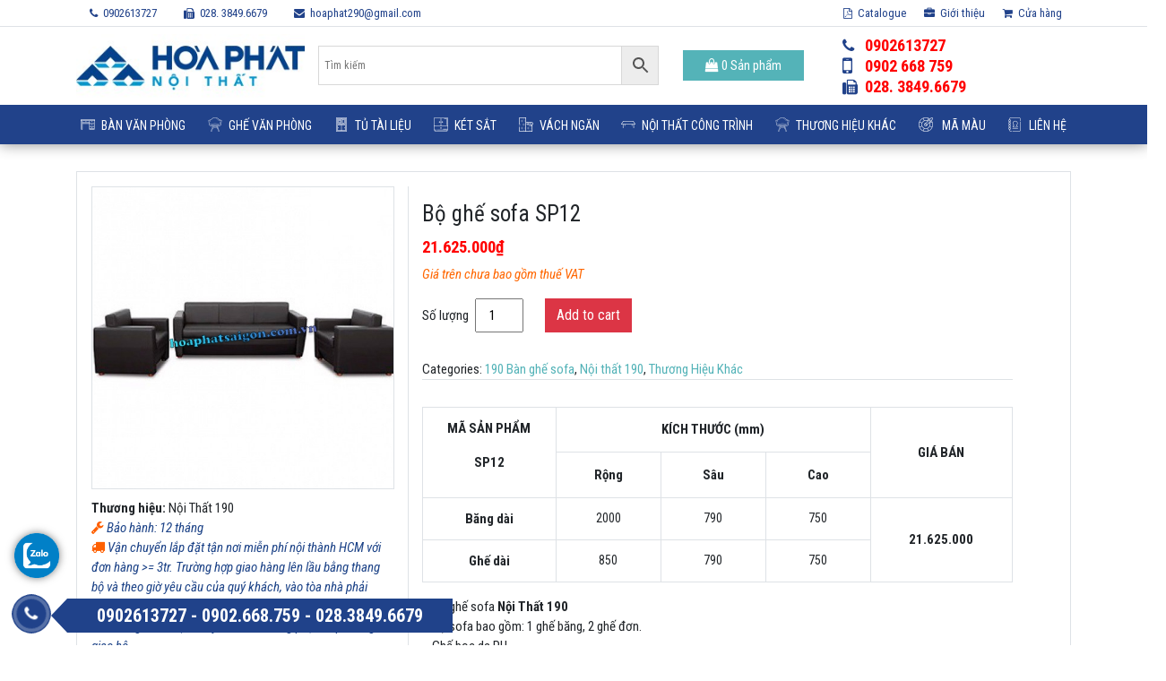

--- FILE ---
content_type: text/html; charset=UTF-8
request_url: https://hoaphatsaigon.com.vn/san-pham/bo-ghe-sofa-sp12/
body_size: 24988
content:
<!DOCTYPE html>
<html lang="vi">
<head>
<!-- Google Tag Manager -->
<script>(function(w,d,s,l,i){w[l]=w[l]||[];w[l].push({'gtm.start':
new Date().getTime(),event:'gtm.js'});var f=d.getElementsByTagName(s)[0],
j=d.createElement(s),dl=l!='dataLayer'?'&l='+l:'';j.async=true;j.src=
'https://www.googletagmanager.com/gtm.js?id='+i+dl;f.parentNode.insertBefore(j,f);
})(window,document,'script','dataLayer','GTM-PHLSMML');</script>
<!-- End Google Tag Manager -->
	
	<meta charset="UTF-8">
	<meta http-equiv="X-UA-Compatible" content="IE=edge">
	<meta name="viewport" content="width=device-width, initial-scale=1, shrink-to-fit=no">
	<meta name="mobile-web-app-capable" content="yes">
	<meta name="apple-mobile-web-app-capable" content="yes">
	<meta name="apple-mobile-web-app-title" content="Hòa Phát Sài Gòn - Nội thất văn phòng giá rẻ TPHCM">
	<link rel="profile" href="https://gmpg.org/xfn/11">
	<link rel="pingback" href="">
        
	<meta name="google-site-verification" content="BVgqVYFs50vJecN-5ZKQIqE_4nq0nxP3pH5-vLCa-j0" />
        <meta name='robots' content='index, follow, max-image-preview:large, max-snippet:-1, max-video-preview:-1' />
	<style>img:is([sizes="auto" i], [sizes^="auto," i]) { contain-intrinsic-size: 3000px 1500px }</style>
	
	<!-- This site is optimized with the Yoast SEO plugin v25.0 - https://yoast.com/wordpress/plugins/seo/ -->
	<title>Bộ ghế sofa SP12 - Hòa Phát Sài Gòn</title><link rel="preload" as="style" href="https://fonts.googleapis.com/css?family=Roboto%20Condensed%3A400%2C400i%2C700%2C700i&#038;display=swap" /><link rel="stylesheet" href="https://fonts.googleapis.com/css?family=Roboto%20Condensed%3A400%2C400i%2C700%2C700i&#038;display=swap" media="print" onload="this.media='all'" /><noscript><link rel="stylesheet" href="https://fonts.googleapis.com/css?family=Roboto%20Condensed%3A400%2C400i%2C700%2C700i&#038;display=swap" /></noscript>
	<link rel="canonical" href="https://hoaphatsaigon.com.vn/san-pham/bo-ghe-sofa-sp12/" />
	<meta property="og:locale" content="vi_VN" />
	<meta property="og:type" content="article" />
	<meta property="og:title" content="Bộ ghế sofa SP12 - Hòa Phát Sài Gòn" />
	<meta property="og:description" content="MÃ SẢN PHẨM SP12 KÍCH THƯỚC (mm) GIÁ BÁN Rộng Sâu Cao Băng dài 2000 790 750 21.625.000 Ghế dài 850 790 750 &#8211; Bộ ghế sofa Nội Thất 190 &#8211; Bộ sofa bao gồm: 1 ghế băng, 2 ghế đơn. &#8211; Ghế bọc da PU. &#8211; Chân gỗ chống trầy xước [...]Read More..." />
	<meta property="og:url" content="https://hoaphatsaigon.com.vn/san-pham/bo-ghe-sofa-sp12/" />
	<meta property="og:site_name" content="Hòa Phát Sài Gòn" />
	<meta property="article:modified_time" content="2025-07-23T08:20:33+00:00" />
	<meta property="og:image" content="https://hoaphatsaigon.com.vn/wp-content/uploads/2022/11/SP12.jpg" />
	<meta property="og:image:width" content="500" />
	<meta property="og:image:height" content="500" />
	<meta property="og:image:type" content="image/jpeg" />
	<meta name="twitter:card" content="summary_large_image" />
	<meta name="twitter:label1" content="Ước tính thời gian đọc" />
	<meta name="twitter:data1" content="1 phút" />
	<script type="application/ld+json" class="yoast-schema-graph">{"@context":"https://schema.org","@graph":[{"@type":"WebPage","@id":"https://hoaphatsaigon.com.vn/san-pham/bo-ghe-sofa-sp12/","url":"https://hoaphatsaigon.com.vn/san-pham/bo-ghe-sofa-sp12/","name":"Bộ ghế sofa SP12 - Hòa Phát Sài Gòn","isPartOf":{"@id":"https://hoaphatsaigon.com.vn/#website"},"primaryImageOfPage":{"@id":"https://hoaphatsaigon.com.vn/san-pham/bo-ghe-sofa-sp12/#primaryimage"},"image":{"@id":"https://hoaphatsaigon.com.vn/san-pham/bo-ghe-sofa-sp12/#primaryimage"},"thumbnailUrl":"https://hoaphatsaigon.com.vn/wp-content/uploads/2022/11/SP12.jpg","datePublished":"2022-11-24T09:07:55+00:00","dateModified":"2025-07-23T08:20:33+00:00","breadcrumb":{"@id":"https://hoaphatsaigon.com.vn/san-pham/bo-ghe-sofa-sp12/#breadcrumb"},"inLanguage":"vi","potentialAction":[{"@type":"ReadAction","target":["https://hoaphatsaigon.com.vn/san-pham/bo-ghe-sofa-sp12/"]}]},{"@type":"ImageObject","inLanguage":"vi","@id":"https://hoaphatsaigon.com.vn/san-pham/bo-ghe-sofa-sp12/#primaryimage","url":"https://hoaphatsaigon.com.vn/wp-content/uploads/2022/11/SP12.jpg","contentUrl":"https://hoaphatsaigon.com.vn/wp-content/uploads/2022/11/SP12.jpg","width":500,"height":500},{"@type":"BreadcrumbList","@id":"https://hoaphatsaigon.com.vn/san-pham/bo-ghe-sofa-sp12/#breadcrumb","itemListElement":[{"@type":"ListItem","position":1,"name":"Trang chủ","item":"https://hoaphatsaigon.com.vn/"},{"@type":"ListItem","position":2,"name":"Cửa hàng","item":"https://hoaphatsaigon.com.vn/cua-hang/"},{"@type":"ListItem","position":3,"name":"Bộ ghế sofa SP12"}]},{"@type":"WebSite","@id":"https://hoaphatsaigon.com.vn/#website","url":"https://hoaphatsaigon.com.vn/","name":"Hòa Phát Sài Gòn","description":"Nội thất văn phòng giá rẻ TPHCM","publisher":{"@id":"https://hoaphatsaigon.com.vn/#organization"},"potentialAction":[{"@type":"SearchAction","target":{"@type":"EntryPoint","urlTemplate":"https://hoaphatsaigon.com.vn/?s={search_term_string}"},"query-input":{"@type":"PropertyValueSpecification","valueRequired":true,"valueName":"search_term_string"}}],"inLanguage":"vi"},{"@type":"Organization","@id":"https://hoaphatsaigon.com.vn/#organization","name":"Hòa Phát Sài Gòn","url":"https://hoaphatsaigon.com.vn/","logo":{"@type":"ImageObject","inLanguage":"vi","@id":"https://hoaphatsaigon.com.vn/#/schema/logo/image/","url":"https://hoaphatsaigon.com.vn/wp-content/uploads/2018/10/logo-1.jpg","contentUrl":"https://hoaphatsaigon.com.vn/wp-content/uploads/2018/10/logo-1.jpg","width":291,"height":81,"caption":"Hòa Phát Sài Gòn"},"image":{"@id":"https://hoaphatsaigon.com.vn/#/schema/logo/image/"}}]}</script>
	<!-- / Yoast SEO plugin. -->


<link href='https://fonts.gstatic.com' crossorigin rel='preconnect' />
<link rel="alternate" type="application/rss+xml" title="Dòng thông tin Hòa Phát Sài Gòn &raquo;" href="https://hoaphatsaigon.com.vn/feed/" />
<link rel="alternate" type="application/rss+xml" title="Hòa Phát Sài Gòn &raquo; Dòng bình luận" href="https://hoaphatsaigon.com.vn/comments/feed/" />
<link rel="alternate" type="application/rss+xml" title="Hòa Phát Sài Gòn &raquo; Bộ ghế sofa SP12 Dòng bình luận" href="https://hoaphatsaigon.com.vn/san-pham/bo-ghe-sofa-sp12/feed/" />
<style id='wp-emoji-styles-inline-css' type='text/css'>

	img.wp-smiley, img.emoji {
		display: inline !important;
		border: none !important;
		box-shadow: none !important;
		height: 1em !important;
		width: 1em !important;
		margin: 0 0.07em !important;
		vertical-align: -0.1em !important;
		background: none !important;
		padding: 0 !important;
	}
</style>
<link rel='stylesheet' id='wp-block-library-css' href='https://hoaphatsaigon.com.vn/wp-includes/css/dist/block-library/style.min.css?ver=6.8.3' type='text/css' media='all' />
<style id='classic-theme-styles-inline-css' type='text/css'>
/*! This file is auto-generated */
.wp-block-button__link{color:#fff;background-color:#32373c;border-radius:9999px;box-shadow:none;text-decoration:none;padding:calc(.667em + 2px) calc(1.333em + 2px);font-size:1.125em}.wp-block-file__button{background:#32373c;color:#fff;text-decoration:none}
</style>
<style id='global-styles-inline-css' type='text/css'>
:root{--wp--preset--aspect-ratio--square: 1;--wp--preset--aspect-ratio--4-3: 4/3;--wp--preset--aspect-ratio--3-4: 3/4;--wp--preset--aspect-ratio--3-2: 3/2;--wp--preset--aspect-ratio--2-3: 2/3;--wp--preset--aspect-ratio--16-9: 16/9;--wp--preset--aspect-ratio--9-16: 9/16;--wp--preset--color--black: #000000;--wp--preset--color--cyan-bluish-gray: #abb8c3;--wp--preset--color--white: #ffffff;--wp--preset--color--pale-pink: #f78da7;--wp--preset--color--vivid-red: #cf2e2e;--wp--preset--color--luminous-vivid-orange: #ff6900;--wp--preset--color--luminous-vivid-amber: #fcb900;--wp--preset--color--light-green-cyan: #7bdcb5;--wp--preset--color--vivid-green-cyan: #00d084;--wp--preset--color--pale-cyan-blue: #8ed1fc;--wp--preset--color--vivid-cyan-blue: #0693e3;--wp--preset--color--vivid-purple: #9b51e0;--wp--preset--gradient--vivid-cyan-blue-to-vivid-purple: linear-gradient(135deg,rgba(6,147,227,1) 0%,rgb(155,81,224) 100%);--wp--preset--gradient--light-green-cyan-to-vivid-green-cyan: linear-gradient(135deg,rgb(122,220,180) 0%,rgb(0,208,130) 100%);--wp--preset--gradient--luminous-vivid-amber-to-luminous-vivid-orange: linear-gradient(135deg,rgba(252,185,0,1) 0%,rgba(255,105,0,1) 100%);--wp--preset--gradient--luminous-vivid-orange-to-vivid-red: linear-gradient(135deg,rgba(255,105,0,1) 0%,rgb(207,46,46) 100%);--wp--preset--gradient--very-light-gray-to-cyan-bluish-gray: linear-gradient(135deg,rgb(238,238,238) 0%,rgb(169,184,195) 100%);--wp--preset--gradient--cool-to-warm-spectrum: linear-gradient(135deg,rgb(74,234,220) 0%,rgb(151,120,209) 20%,rgb(207,42,186) 40%,rgb(238,44,130) 60%,rgb(251,105,98) 80%,rgb(254,248,76) 100%);--wp--preset--gradient--blush-light-purple: linear-gradient(135deg,rgb(255,206,236) 0%,rgb(152,150,240) 100%);--wp--preset--gradient--blush-bordeaux: linear-gradient(135deg,rgb(254,205,165) 0%,rgb(254,45,45) 50%,rgb(107,0,62) 100%);--wp--preset--gradient--luminous-dusk: linear-gradient(135deg,rgb(255,203,112) 0%,rgb(199,81,192) 50%,rgb(65,88,208) 100%);--wp--preset--gradient--pale-ocean: linear-gradient(135deg,rgb(255,245,203) 0%,rgb(182,227,212) 50%,rgb(51,167,181) 100%);--wp--preset--gradient--electric-grass: linear-gradient(135deg,rgb(202,248,128) 0%,rgb(113,206,126) 100%);--wp--preset--gradient--midnight: linear-gradient(135deg,rgb(2,3,129) 0%,rgb(40,116,252) 100%);--wp--preset--font-size--small: 13px;--wp--preset--font-size--medium: 20px;--wp--preset--font-size--large: 36px;--wp--preset--font-size--x-large: 42px;--wp--preset--font-family--inter: "Inter", sans-serif;--wp--preset--font-family--cardo: Cardo;--wp--preset--spacing--20: 0.44rem;--wp--preset--spacing--30: 0.67rem;--wp--preset--spacing--40: 1rem;--wp--preset--spacing--50: 1.5rem;--wp--preset--spacing--60: 2.25rem;--wp--preset--spacing--70: 3.38rem;--wp--preset--spacing--80: 5.06rem;--wp--preset--shadow--natural: 6px 6px 9px rgba(0, 0, 0, 0.2);--wp--preset--shadow--deep: 12px 12px 50px rgba(0, 0, 0, 0.4);--wp--preset--shadow--sharp: 6px 6px 0px rgba(0, 0, 0, 0.2);--wp--preset--shadow--outlined: 6px 6px 0px -3px rgba(255, 255, 255, 1), 6px 6px rgba(0, 0, 0, 1);--wp--preset--shadow--crisp: 6px 6px 0px rgba(0, 0, 0, 1);}:where(.is-layout-flex){gap: 0.5em;}:where(.is-layout-grid){gap: 0.5em;}body .is-layout-flex{display: flex;}.is-layout-flex{flex-wrap: wrap;align-items: center;}.is-layout-flex > :is(*, div){margin: 0;}body .is-layout-grid{display: grid;}.is-layout-grid > :is(*, div){margin: 0;}:where(.wp-block-columns.is-layout-flex){gap: 2em;}:where(.wp-block-columns.is-layout-grid){gap: 2em;}:where(.wp-block-post-template.is-layout-flex){gap: 1.25em;}:where(.wp-block-post-template.is-layout-grid){gap: 1.25em;}.has-black-color{color: var(--wp--preset--color--black) !important;}.has-cyan-bluish-gray-color{color: var(--wp--preset--color--cyan-bluish-gray) !important;}.has-white-color{color: var(--wp--preset--color--white) !important;}.has-pale-pink-color{color: var(--wp--preset--color--pale-pink) !important;}.has-vivid-red-color{color: var(--wp--preset--color--vivid-red) !important;}.has-luminous-vivid-orange-color{color: var(--wp--preset--color--luminous-vivid-orange) !important;}.has-luminous-vivid-amber-color{color: var(--wp--preset--color--luminous-vivid-amber) !important;}.has-light-green-cyan-color{color: var(--wp--preset--color--light-green-cyan) !important;}.has-vivid-green-cyan-color{color: var(--wp--preset--color--vivid-green-cyan) !important;}.has-pale-cyan-blue-color{color: var(--wp--preset--color--pale-cyan-blue) !important;}.has-vivid-cyan-blue-color{color: var(--wp--preset--color--vivid-cyan-blue) !important;}.has-vivid-purple-color{color: var(--wp--preset--color--vivid-purple) !important;}.has-black-background-color{background-color: var(--wp--preset--color--black) !important;}.has-cyan-bluish-gray-background-color{background-color: var(--wp--preset--color--cyan-bluish-gray) !important;}.has-white-background-color{background-color: var(--wp--preset--color--white) !important;}.has-pale-pink-background-color{background-color: var(--wp--preset--color--pale-pink) !important;}.has-vivid-red-background-color{background-color: var(--wp--preset--color--vivid-red) !important;}.has-luminous-vivid-orange-background-color{background-color: var(--wp--preset--color--luminous-vivid-orange) !important;}.has-luminous-vivid-amber-background-color{background-color: var(--wp--preset--color--luminous-vivid-amber) !important;}.has-light-green-cyan-background-color{background-color: var(--wp--preset--color--light-green-cyan) !important;}.has-vivid-green-cyan-background-color{background-color: var(--wp--preset--color--vivid-green-cyan) !important;}.has-pale-cyan-blue-background-color{background-color: var(--wp--preset--color--pale-cyan-blue) !important;}.has-vivid-cyan-blue-background-color{background-color: var(--wp--preset--color--vivid-cyan-blue) !important;}.has-vivid-purple-background-color{background-color: var(--wp--preset--color--vivid-purple) !important;}.has-black-border-color{border-color: var(--wp--preset--color--black) !important;}.has-cyan-bluish-gray-border-color{border-color: var(--wp--preset--color--cyan-bluish-gray) !important;}.has-white-border-color{border-color: var(--wp--preset--color--white) !important;}.has-pale-pink-border-color{border-color: var(--wp--preset--color--pale-pink) !important;}.has-vivid-red-border-color{border-color: var(--wp--preset--color--vivid-red) !important;}.has-luminous-vivid-orange-border-color{border-color: var(--wp--preset--color--luminous-vivid-orange) !important;}.has-luminous-vivid-amber-border-color{border-color: var(--wp--preset--color--luminous-vivid-amber) !important;}.has-light-green-cyan-border-color{border-color: var(--wp--preset--color--light-green-cyan) !important;}.has-vivid-green-cyan-border-color{border-color: var(--wp--preset--color--vivid-green-cyan) !important;}.has-pale-cyan-blue-border-color{border-color: var(--wp--preset--color--pale-cyan-blue) !important;}.has-vivid-cyan-blue-border-color{border-color: var(--wp--preset--color--vivid-cyan-blue) !important;}.has-vivid-purple-border-color{border-color: var(--wp--preset--color--vivid-purple) !important;}.has-vivid-cyan-blue-to-vivid-purple-gradient-background{background: var(--wp--preset--gradient--vivid-cyan-blue-to-vivid-purple) !important;}.has-light-green-cyan-to-vivid-green-cyan-gradient-background{background: var(--wp--preset--gradient--light-green-cyan-to-vivid-green-cyan) !important;}.has-luminous-vivid-amber-to-luminous-vivid-orange-gradient-background{background: var(--wp--preset--gradient--luminous-vivid-amber-to-luminous-vivid-orange) !important;}.has-luminous-vivid-orange-to-vivid-red-gradient-background{background: var(--wp--preset--gradient--luminous-vivid-orange-to-vivid-red) !important;}.has-very-light-gray-to-cyan-bluish-gray-gradient-background{background: var(--wp--preset--gradient--very-light-gray-to-cyan-bluish-gray) !important;}.has-cool-to-warm-spectrum-gradient-background{background: var(--wp--preset--gradient--cool-to-warm-spectrum) !important;}.has-blush-light-purple-gradient-background{background: var(--wp--preset--gradient--blush-light-purple) !important;}.has-blush-bordeaux-gradient-background{background: var(--wp--preset--gradient--blush-bordeaux) !important;}.has-luminous-dusk-gradient-background{background: var(--wp--preset--gradient--luminous-dusk) !important;}.has-pale-ocean-gradient-background{background: var(--wp--preset--gradient--pale-ocean) !important;}.has-electric-grass-gradient-background{background: var(--wp--preset--gradient--electric-grass) !important;}.has-midnight-gradient-background{background: var(--wp--preset--gradient--midnight) !important;}.has-small-font-size{font-size: var(--wp--preset--font-size--small) !important;}.has-medium-font-size{font-size: var(--wp--preset--font-size--medium) !important;}.has-large-font-size{font-size: var(--wp--preset--font-size--large) !important;}.has-x-large-font-size{font-size: var(--wp--preset--font-size--x-large) !important;}
:where(.wp-block-post-template.is-layout-flex){gap: 1.25em;}:where(.wp-block-post-template.is-layout-grid){gap: 1.25em;}
:where(.wp-block-columns.is-layout-flex){gap: 2em;}:where(.wp-block-columns.is-layout-grid){gap: 2em;}
:root :where(.wp-block-pullquote){font-size: 1.5em;line-height: 1.6;}
</style>
<link data-minify="1" rel='stylesheet' id='contact-form-7-css' href='https://hoaphatsaigon.com.vn/wp-content/cache/min/1/wp-content/plugins/contact-form-7/includes/css/styles.css?ver=1762849807' type='text/css' media='all' />
<link rel='stylesheet' id='toc-screen-css' href='https://hoaphatsaigon.com.vn/wp-content/plugins/table-of-contents-plus/screen.min.css?ver=2408' type='text/css' media='all' />
<link rel='stylesheet' id='photoswipe-css' href='https://hoaphatsaigon.com.vn/wp-content/plugins/woocommerce/assets/css/photoswipe/photoswipe.min.css?ver=9.2.1' type='text/css' media='all' />
<link rel='stylesheet' id='photoswipe-default-skin-css' href='https://hoaphatsaigon.com.vn/wp-content/plugins/woocommerce/assets/css/photoswipe/default-skin/default-skin.min.css?ver=9.2.1' type='text/css' media='all' />
<link data-minify="1" rel='stylesheet' id='woocommerce-layout-css' href='https://hoaphatsaigon.com.vn/wp-content/cache/min/1/wp-content/plugins/woocommerce/assets/css/woocommerce-layout.css?ver=1762849807' type='text/css' media='all' />
<link data-minify="1" rel='stylesheet' id='woocommerce-smallscreen-css' href='https://hoaphatsaigon.com.vn/wp-content/cache/min/1/wp-content/plugins/woocommerce/assets/css/woocommerce-smallscreen.css?ver=1762849807' type='text/css' media='only screen and (max-width: 768px)' />
<link data-minify="1" rel='stylesheet' id='woocommerce-general-css' href='https://hoaphatsaigon.com.vn/wp-content/cache/min/1/wp-content/plugins/woocommerce/assets/css/woocommerce.css?ver=1762849807' type='text/css' media='all' />
<style id='woocommerce-inline-inline-css' type='text/css'>
.woocommerce form .form-row .required { visibility: visible; }
</style>
<link rel='stylesheet' id='aws-style-css' href='https://hoaphatsaigon.com.vn/wp-content/plugins/advanced-woo-search/assets/css/common.min.css?ver=3.14' type='text/css' media='all' />
<link data-minify="1" rel='stylesheet' id='yith_wccl_frontend-css' href='https://hoaphatsaigon.com.vn/wp-content/cache/min/1/wp-content/plugins/yith-woocommerce-color-label-variations-premium/assets/css/yith-wccl.css?ver=1762849807' type='text/css' media='all' />
<style id='yith_wccl_frontend-inline-css' type='text/css'>
.select_option .yith_wccl_tooltip > span{background: #222222;color: #ffffff;}
            .select_option .yith_wccl_tooltip.bottom span:after{border-bottom-color: #222222;}
            .select_option .yith_wccl_tooltip.top span:after{border-top-color: #222222;}
</style>
<link data-minify="1" rel='stylesheet' id='understrap-styles-css' href='https://hoaphatsaigon.com.vn/wp-content/cache/min/1/wp-content/themes/southteam/css/theme.min.css?ver=1762849807' type='text/css' media='all' />
<link data-minify="1" rel='stylesheet' id='main-styles-css' href='https://hoaphatsaigon.com.vn/wp-content/cache/min/1/wp-content/themes/southteam/style.css?ver=1762849807' type='text/css' media='all' />
<link data-minify="1" rel='stylesheet' id='aos-styles-css' href='https://hoaphatsaigon.com.vn/wp-content/cache/min/1/wp-content/themes/southteam/css/aos.css?ver=1762849807' type='text/css' media='all' />
<link data-minify="1" rel='stylesheet' id='flat-styles-css' href='https://hoaphatsaigon.com.vn/wp-content/cache/min/1/wp-content/themes/southteam/css/flaticon.css?ver=1762849807' type='text/css' media='all' />
<link data-minify="1" rel='stylesheet' id='carousel-styles-css' href='https://hoaphatsaigon.com.vn/wp-content/cache/min/1/wp-content/themes/southteam/css/carousel.css?ver=1762849807' type='text/css' media='all' />
<link data-minify="1" rel='stylesheet' id='woo-viet-provinces-style-css' href='https://hoaphatsaigon.com.vn/wp-content/cache/min/1/wp-content/plugins/woo-viet/assets/provinces.css?ver=1762849807' type='text/css' media='all' />
<script type="text/template" id="tmpl-variation-template">
	<div class="woocommerce-variation-description">{{{ data.variation.variation_description }}}</div>
	<div class="woocommerce-variation-price">{{{ data.variation.price_html }}}</div>
	<div class="woocommerce-variation-availability">{{{ data.variation.availability_html }}}</div>
</script>
<script type="text/template" id="tmpl-unavailable-variation-template">
	<p>Sorry, this product is unavailable. Please choose a different combination.</p>
</script>
<script type="text/javascript" src="https://hoaphatsaigon.com.vn/wp-includes/js/jquery/jquery.min.js?ver=3.7.1" id="jquery-core-js"></script>
<script type="text/javascript" src="https://hoaphatsaigon.com.vn/wp-includes/js/jquery/jquery-migrate.min.js?ver=3.4.1" id="jquery-migrate-js"></script>
<script type="text/javascript" src="https://hoaphatsaigon.com.vn/wp-content/plugins/woocommerce/assets/js/jquery-blockui/jquery.blockUI.min.js?ver=2.7.0-wc.9.2.1" id="jquery-blockui-js" data-wp-strategy="defer"></script>
<script type="text/javascript" id="wc-add-to-cart-js-extra">
/* <![CDATA[ */
var wc_add_to_cart_params = {"ajax_url":"\/wp-admin\/admin-ajax.php","wc_ajax_url":"\/?wc-ajax=%%endpoint%%","i18n_view_cart":"View cart","cart_url":"https:\/\/hoaphatsaigon.com.vn\/gio-hang\/","is_cart":"","cart_redirect_after_add":"yes"};
/* ]]> */
</script>
<script type="text/javascript" src="https://hoaphatsaigon.com.vn/wp-content/plugins/woocommerce/assets/js/frontend/add-to-cart.min.js?ver=9.2.1" id="wc-add-to-cart-js" data-wp-strategy="defer"></script>
<script type="text/javascript" src="https://hoaphatsaigon.com.vn/wp-content/plugins/woocommerce/assets/js/flexslider/jquery.flexslider.min.js?ver=2.7.2-wc.9.2.1" id="flexslider-js" defer="defer" data-wp-strategy="defer"></script>
<script type="text/javascript" src="https://hoaphatsaigon.com.vn/wp-content/plugins/woocommerce/assets/js/photoswipe/photoswipe.min.js?ver=4.1.1-wc.9.2.1" id="photoswipe-js" defer="defer" data-wp-strategy="defer"></script>
<script type="text/javascript" src="https://hoaphatsaigon.com.vn/wp-content/plugins/woocommerce/assets/js/photoswipe/photoswipe-ui-default.min.js?ver=4.1.1-wc.9.2.1" id="photoswipe-ui-default-js" defer="defer" data-wp-strategy="defer"></script>
<script type="text/javascript" id="wc-single-product-js-extra">
/* <![CDATA[ */
var wc_single_product_params = {"i18n_required_rating_text":"Please select a rating","review_rating_required":"yes","flexslider":{"rtl":false,"animation":"slide","smoothHeight":true,"directionNav":false,"controlNav":"thumbnails","slideshow":false,"animationSpeed":500,"animationLoop":false,"allowOneSlide":false},"zoom_enabled":"","zoom_options":[],"photoswipe_enabled":"1","photoswipe_options":{"shareEl":false,"closeOnScroll":false,"history":false,"hideAnimationDuration":0,"showAnimationDuration":0},"flexslider_enabled":"1"};
/* ]]> */
</script>
<script type="text/javascript" src="https://hoaphatsaigon.com.vn/wp-content/plugins/woocommerce/assets/js/frontend/single-product.min.js?ver=9.2.1" id="wc-single-product-js" defer="defer" data-wp-strategy="defer"></script>
<script type="text/javascript" src="https://hoaphatsaigon.com.vn/wp-content/plugins/woocommerce/assets/js/js-cookie/js.cookie.min.js?ver=2.1.4-wc.9.2.1" id="js-cookie-js" defer="defer" data-wp-strategy="defer"></script>
<script type="text/javascript" id="woocommerce-js-extra">
/* <![CDATA[ */
var woocommerce_params = {"ajax_url":"\/wp-admin\/admin-ajax.php","wc_ajax_url":"\/?wc-ajax=%%endpoint%%"};
/* ]]> */
</script>
<script type="text/javascript" src="https://hoaphatsaigon.com.vn/wp-content/plugins/woocommerce/assets/js/frontend/woocommerce.min.js?ver=9.2.1" id="woocommerce-js" defer="defer" data-wp-strategy="defer"></script>
<script data-minify="1" type="text/javascript" src="https://hoaphatsaigon.com.vn/wp-content/cache/min/1/wp-content/plugins/js_composer/assets/js/vendors/woocommerce-add-to-cart.js?ver=1762849807" id="vc_woocommerce-add-to-cart-js-js"></script>
<script type="text/javascript" src="https://hoaphatsaigon.com.vn/wp-includes/js/underscore.min.js?ver=1.13.7" id="underscore-js"></script>
<script type="text/javascript" id="wp-util-js-extra">
/* <![CDATA[ */
var _wpUtilSettings = {"ajax":{"url":"\/wp-admin\/admin-ajax.php"}};
/* ]]> */
</script>
<script type="text/javascript" src="https://hoaphatsaigon.com.vn/wp-includes/js/wp-util.min.js?ver=6.8.3" id="wp-util-js"></script>
<script></script><link rel="https://api.w.org/" href="https://hoaphatsaigon.com.vn/wp-json/" /><link rel="alternate" title="JSON" type="application/json" href="https://hoaphatsaigon.com.vn/wp-json/wp/v2/product/14500" /><link rel="EditURI" type="application/rsd+xml" title="RSD" href="https://hoaphatsaigon.com.vn/xmlrpc.php?rsd" />
<meta name="generator" content="WordPress 6.8.3" />
<meta name="generator" content="WooCommerce 9.2.1" />
<link rel='shortlink' href='https://hoaphatsaigon.com.vn/?p=14500' />
<link rel="alternate" title="oNhúng (JSON)" type="application/json+oembed" href="https://hoaphatsaigon.com.vn/wp-json/oembed/1.0/embed?url=https%3A%2F%2Fhoaphatsaigon.com.vn%2Fsan-pham%2Fbo-ghe-sofa-sp12%2F" />
<link rel="alternate" title="oNhúng (XML)" type="text/xml+oembed" href="https://hoaphatsaigon.com.vn/wp-json/oembed/1.0/embed?url=https%3A%2F%2Fhoaphatsaigon.com.vn%2Fsan-pham%2Fbo-ghe-sofa-sp12%2F&#038;format=xml" />
	<noscript><style>.woocommerce-product-gallery{ opacity: 1 !important; }</style></noscript>
	<meta name="generator" content="Powered by WPBakery Page Builder - drag and drop page builder for WordPress."/>
<style class='wp-fonts-local' type='text/css'>
@font-face{font-family:Inter;font-style:normal;font-weight:300 900;font-display:fallback;src:url('https://hoaphatsaigon.com.vn/wp-content/plugins/woocommerce/assets/fonts/Inter-VariableFont_slnt,wght.woff2') format('woff2');font-stretch:normal;}
@font-face{font-family:Cardo;font-style:normal;font-weight:400;font-display:fallback;src:url('https://hoaphatsaigon.com.vn/wp-content/plugins/woocommerce/assets/fonts/cardo_normal_400.woff2') format('woff2');}
</style>
<link rel="icon" href="https://hoaphatsaigon.com.vn/wp-content/uploads/2018/09/favicon-100x100.png" sizes="32x32" />
<link rel="icon" href="https://hoaphatsaigon.com.vn/wp-content/uploads/2018/09/favicon-300x300.png" sizes="192x192" />
<link rel="apple-touch-icon" href="https://hoaphatsaigon.com.vn/wp-content/uploads/2018/09/favicon-300x300.png" />
<meta name="msapplication-TileImage" content="https://hoaphatsaigon.com.vn/wp-content/uploads/2018/09/favicon-300x300.png" />
<noscript><style> .wpb_animate_when_almost_visible { opacity: 1; }</style></noscript>	<meta name='dmca-site-verification' content='bjJFODhxWXJRSEZIQjU2TkZ0Ri9qdXlnVkJ3dyt2SkFRRnY5ZXY1ankrVT01' />
	<!-- Global site tag (gtag.js) - Google Analytics -->
<script async src="https://www.googletagmanager.com/gtag/js?id=G-0NBN2BZ4N1"></script>
<script>
  window.dataLayer = window.dataLayer || [];
  function gtag(){dataLayer.push(arguments);}
  gtag('js', new Date());

  gtag('config', 'G-0NBN2BZ4N1');
</script>
		<script type="application/ld+json">
{
  "@context": "http://schema.org",
  "@type": "LocalBusiness",
  "name": "Nội Thất Hòa Phát Sài Gòn",
  "description": "Showroom chính hãng nội thất Hòa Phát tại Sài Gòn",
  "image": "https://hoaphatsaigon.com.vn/wp-content/uploads/2018/10/logo-1.jpg",
"hasMap": "https://maps.app.goo.gl/6TtPdDRqjfL79NyQ6",
  "@id": "https://www.google.com/search?kgmid=/g/11fz7lmvqm",
  "url": "https://hoaphatsaigon.com.vn/",
  "telephone": "(028)38496679",
  "priceRange": "500000 - 11000000",
  "address": {
    "@type": "PostalAddress",
    "streetAddress": "280 Trường Chinh, Phường 13, Q. Tân Bình, TPHCM",
    "addressLocality": "Thành Phố Hồ Chí Minh",
    "postalCode": "700000",
    "addressCountry": "VN"
  },
  "geo": {
    "@type": "GeoCoordinates",
    "latitude": "10.797593",
    "longitude": "106.644819"
  },
  "openingHoursSpecification": {
    "dayOfWeek": [
      "Monday",
      "Tuesday",
      "Wednesday",
      "Thursday",
      "Friday",
      "Saturday",
      "Sunday"
    ],
    "opens": "08:00",
    "closes": "17:30"
  },
  "sameAs": "https://www.facebook.com/hoaphat290"
}
</script>
</head>

<body data-rsssl=1 class="wp-singular product-template-default single single-product postid-14500 wp-theme-southteam theme-southteam woocommerce woocommerce-page woocommerce-no-js group-blog wpb-js-composer js-comp-ver-7.8 vc_responsive">
<!-- Google Tag Manager (noscript) -->
<noscript><iframe src="https://www.googletagmanager.com/ns.html?id=GTM-PHLSMML"
height="0" width="0" style="display:none;visibility:hidden"></iframe></noscript>
<!-- End Google Tag Manager (noscript) -->

<div class="hfeed site" id="page">

	<!-- ******************* The Navbar Area ******************* -->
	<div id="wrapper-navbar" itemscope itemtype="http://schema.org/WebSite">

		<a class="skip-link screen-reader-text sr-only" href="#content">Skip to content</a>

		<header class="header"> 
                    <div class="top-header d-none d-lg-block bg-white border-bottom">
                        <div class="container">
                            <div class="row">
                                <div class="col-lg-6">
                                    <div class="top-left">
                                        <ul class="host-meta list-unstyled p-0 m-0 d-flex">
                                            <li><a href="tel:0902613727"><i class="fa fa-phone"></i> 0902613727</a></li>
                                            <li><a href="tel:028. 3849.6679"><i class="fa fa-fax"></i> 028. 3849.6679</a></li>
                                            <li><a href="mailto:hoaphat290@gmail.com"><i class="fa fa-envelope"></i> hoaphat290@gmail.com</a></li>
                                        </ul>
                                    </div>
                                </div>
                                <div class="col-lg-6">
                                    <div class="top-right">
                                        <div class="menu-menu-top-container"><ul id="top-menu" class="list-unstyled p-0 m-0 d-flex justify-content-end"><li id="menu-item-30656" class="d-lg-none menu-item menu-item-type-taxonomy menu-item-object-category menu-item-30656"><a href="https://hoaphatsaigon.com.vn/category/huong-dan/">Hướng dẫn sử dụng &#038; bảo quản</a></li>
<li id="menu-item-7925" class="menu-item menu-item-type-custom menu-item-object-custom menu-item-7925"><a href="https://hoaphatsaigon.com.vn/Hoa-phat-Catalouge-2024/mobile/index.html"><i class="fa fa-file-pdf-o"></i> Catalogue</a></li>
<li id="menu-item-49" class="menu-item menu-item-type-post_type menu-item-object-page menu-item-49"><a href="https://hoaphatsaigon.com.vn/gioi-thieu/"><i class="fa fa-briefcase"></i> Giới thiệu</a></li>
<li id="menu-item-47" class="menu-item menu-item-type-post_type menu-item-object-page current_page_parent menu-item-47"><a href="https://hoaphatsaigon.com.vn/cua-hang/"><i class="fa fa-shopping-cart"></i> Cửa hàng</a></li>
</ul></div>                                        
                                    </div>
                                </div>
                                
                            </div>
                        </div>
                    </div>
                    <div class="middle-header py-lg-2">
                        <div class="container">
                        <div class="row align-items-center">
                            <div class="col-lg-3 col-9">
                                <a class="logo" href="https://hoaphatsaigon.com.vn" title="Hòa Phát Sài Gòn">
                                    <img src="https://hoaphatsaigon.com.vn/wp-content/uploads/2018/10/logo-1.jpg" width="275">
                                </a>
                            </div>
                            <div class="col-lg-4 col-xl-2 col-3 order-lg-4 d-flex justify-content-center">
                                <div class="header-cart d-lg-block mr-lg-0">
                                    <div id="icon-cart" class="d-inline-block position-relative">
                                    <div class="dropdown d-none d-lg-inline">
                                        <div data-toggle="dropdown" aria-haspopup="true" aria-expanded="false">
                                        <i class="fa fa-shopping-bag"></i>
										                <span class="cart-number">0 <thin>Sản phẩm</thin></span>
            </div>
                                       <div class="dropdown-menu dropdown-cart">                <div class="mini-cart">

	<p class="woocommerce-mini-cart__empty-message"><h6 class="dropdown-header strong">Chưa có sản phẩm nào trong giỏ.</h6></p>


</div>
            </div>
                                    </div>
                                    <a href="https://hoaphatsaigon.com.vn/gio-hang/" class="d-inline d-lg-none mobile-cart"><i class="fa fa-shopping-bag"></i>                <span class="cart-number">0 <thin>Sản phẩm</thin></span>
            </a>
                                </div>
                                    </div>
                                <a class="mobile-menu">
                                        <span></span>
                                        <span></span>
                                        <span></span>
                                        <span></span>
                                    </a>
                                </div>
                            <div class="col-lg-2 d-none d-lg-block order-lg-5 header-hotline">
                         <div class=" align-items-center d-flex"><i class="fa fa-phone"></i><h2>0902613727</h2></div>
						<div class=" align-items-center d-flex"><i class="fa fa-mobile" style="font-size: 25px;"></i><h2>0902 668 759</h2></div>
                            <div class=" align-items-center d-flex"><i class="fa fa-fax"></i><h2>028. 3849.6679</h2></div>
                            </div>
                            <div class="col-lg-3 col-xl-4 pb-2 p-lg-0 order-lg-3">
                                <div class="search-form">
                                        <div class="aws-container" data-url="/?wc-ajax=aws_action" data-siteurl="https://hoaphatsaigon.com.vn" data-lang="" data-show-loader="true" data-show-more="true" data-show-page="true" data-ajax-search="true" data-show-clear="true" data-mobile-screen="false" data-use-analytics="false" data-min-chars="2" data-buttons-order="2" data-timeout="300" data-is-mobile="false" data-page-id="14500" data-tax="" ><form class="aws-search-form" action="https://hoaphatsaigon.com.vn/" method="get" role="search" ><div class="aws-wrapper"><label class="aws-search-label" for="69168e463e6d5">Tìm kiếm</label><input type="search" name="s" id="69168e463e6d5" value="" class="aws-search-field" placeholder="Tìm kiếm" autocomplete="off" /><input type="hidden" name="post_type" value="product"><input type="hidden" name="type_aws" value="true"><div class="aws-search-clear"><span>×</span></div><div class="aws-loader"></div></div><div class="aws-search-btn aws-form-btn"><span class="aws-search-btn_icon"><svg focusable="false" xmlns="http://www.w3.org/2000/svg" viewBox="0 0 24 24" width="24px"><path d="M15.5 14h-.79l-.28-.27C15.41 12.59 16 11.11 16 9.5 16 5.91 13.09 3 9.5 3S3 5.91 3 9.5 5.91 16 9.5 16c1.61 0 3.09-.59 4.23-1.57l.27.28v.79l5 4.99L20.49 19l-4.99-5zm-6 0C7.01 14 5 11.99 5 9.5S7.01 5 9.5 5 14 7.01 14 9.5 11.99 14 9.5 14z"></path></svg></span></div></form></div>                                    </div>
                                </div>
                        </div>
                        </div>
                    </div>
                    <div class="bottom-header bg-primary">
                        <div class="container">
                        <div class="primery-menu">
                                    <div class="logo d-lg-none">
                                        <a rel="home" href="https://hoaphatsaigon.com.vn" title="Hòa Phát Sài Gòn">
                                            <img src="https://hoaphatsaigon.com.vn/wp-content/uploads/2018/10/logo-1.jpg" width="125">
                                        </a>
                                    </div>
                            <div class="menu-menu-chinh-container"><ul id="main-menu" class="list-unstyled p-0 m-0 justify-content-lg-between d-lg-flex"><li id="menu-item-64" class="menu-item menu-item-type-taxonomy menu-item-object-product_cat menu-item-has-children menu-item-64"><a href="https://hoaphatsaigon.com.vn/danh-muc/ban-van-phong-hoa-phat/"><i class="flaticon-desk"></i>Bàn Văn Phòng</a>
<ul class="sub-menu">
	<li id="menu-item-282" class="menu-item menu-item-type-taxonomy menu-item-object-product_cat menu-item-282"><a href="https://hoaphatsaigon.com.vn/danh-muc/ban-van-phong-hoa-phat/ban-giam-doc-hoa-phat/">Bàn Giám Đốc</a></li>
	<li id="menu-item-285" class="menu-item menu-item-type-taxonomy menu-item-object-product_cat menu-item-285"><a href="https://hoaphatsaigon.com.vn/danh-muc/ban-van-phong-hoa-phat/ban-truong-phong-hoa-phat/">Bàn Trưởng Phòng</a></li>
	<li id="menu-item-284" class="menu-item menu-item-type-taxonomy menu-item-object-product_cat menu-item-284"><a href="https://hoaphatsaigon.com.vn/danh-muc/ban-van-phong-hoa-phat/ban-nhan-vien-hoa-phat/">Bàn Nhân Viên</a></li>
	<li id="menu-item-283" class="menu-item menu-item-type-taxonomy menu-item-object-product_cat menu-item-283"><a href="https://hoaphatsaigon.com.vn/danh-muc/ban-van-phong-hoa-phat/ban-hop-hoa-phat/">Bàn Họp</a></li>
	<li id="menu-item-280" class="menu-item menu-item-type-taxonomy menu-item-object-product_cat menu-item-280"><a href="https://hoaphatsaigon.com.vn/danh-muc/ban-van-phong-hoa-phat/ban-chan-sat/">Bàn Chân Sắt</a></li>
	<li id="menu-item-281" class="menu-item menu-item-type-taxonomy menu-item-object-product_cat menu-item-281"><a href="https://hoaphatsaigon.com.vn/danh-muc/ban-van-phong-hoa-phat/ban-may-tinh/">Bàn máy tính</a></li>
	<li id="menu-item-286" class="menu-item menu-item-type-taxonomy menu-item-object-product_cat menu-item-286"><a href="https://hoaphatsaigon.com.vn/danh-muc/ban-van-phong-hoa-phat/module-ban-lam-viec/">Module Bàn Làm Việc</a></li>
	<li id="menu-item-27476" class="menu-item menu-item-type-taxonomy menu-item-object-product_cat menu-item-27476"><a href="https://hoaphatsaigon.com.vn/danh-muc/ban-van-phong-hoa-phat/ban-nang-ha-thong-minh/">Bàn nâng hạ thông minh</a></li>
	<li id="menu-item-287" class="menu-item menu-item-type-taxonomy menu-item-object-product_cat menu-item-287"><a href="https://hoaphatsaigon.com.vn/danh-muc/ban-van-phong-hoa-phat/quay-le-tan/">Quầy Lễ Tân</a></li>
	<li id="menu-item-312" class="menu-item menu-item-type-taxonomy menu-item-object-product_cat menu-item-312"><a href="https://hoaphatsaigon.com.vn/danh-muc/ban-van-phong-hoa-phat/ban-sofa-van-phong/">Bàn sofa văn phòng</a></li>
	<li id="menu-item-2224" class="menu-item menu-item-type-taxonomy menu-item-object-product_cat menu-item-2224"><a href="https://hoaphatsaigon.com.vn/danh-muc/phu-kien/">Phụ Kiện</a></li>
</ul>
</li>
<li id="menu-item-65" class="menu-item menu-item-type-taxonomy menu-item-object-product_cat menu-item-has-children menu-item-65"><a href="https://hoaphatsaigon.com.vn/danh-muc/ghe-van-phong-hoa-phat/"><i class="flaticon-chair-1"></i>Ghế Văn Phòng</a>
<ul class="sub-menu">
	<li id="menu-item-313" class="menu-item menu-item-type-taxonomy menu-item-object-product_cat menu-item-313"><a href="https://hoaphatsaigon.com.vn/danh-muc/ghe-van-phong-hoa-phat/ghe-giam-doc-hoa-phat/">Ghế Giám Đốc</a></li>
	<li id="menu-item-318" class="menu-item menu-item-type-taxonomy menu-item-object-product_cat menu-item-318"><a href="https://hoaphatsaigon.com.vn/danh-muc/ghe-van-phong-hoa-phat/ghe-truong-phong-hoa-phat/">Ghế Trưởng Phòng</a></li>
	<li id="menu-item-315" class="menu-item menu-item-type-taxonomy menu-item-object-product_cat menu-item-315"><a href="https://hoaphatsaigon.com.vn/danh-muc/ghe-van-phong-hoa-phat/ghe-nhan-vien/">Ghế Nhân Viên</a></li>
	<li id="menu-item-314" class="menu-item menu-item-type-taxonomy menu-item-object-product_cat menu-item-314"><a href="https://hoaphatsaigon.com.vn/danh-muc/ghe-van-phong-hoa-phat/ghe-luoi-hoa-phat/">Ghế Lưới Văn Phòng</a></li>
	<li id="menu-item-26360" class="menu-item menu-item-type-taxonomy menu-item-object-product_cat menu-item-26360"><a href="https://hoaphatsaigon.com.vn/danh-muc/ghe-van-phong-hoa-phat/ghe-nga-van-phong/">Ghế ngã văn phòng</a></li>
	<li id="menu-item-24129" class="menu-item menu-item-type-taxonomy menu-item-object-product_cat menu-item-24129"><a href="https://hoaphatsaigon.com.vn/danh-muc/ghe-van-phong-hoa-phat/ghe-cong-thai-hoc/">Ghế công thái học</a></li>
	<li id="menu-item-34957" class="menu-item menu-item-type-taxonomy menu-item-object-product_cat menu-item-34957"><a href="https://hoaphatsaigon.com.vn/danh-muc/ghe-van-phong-hoa-phat/ghe-cong-thai-hoc-hpsg/">Ghế công thái học HPSG</a></li>
	<li id="menu-item-317" class="menu-item menu-item-type-taxonomy menu-item-object-product_cat menu-item-317"><a href="https://hoaphatsaigon.com.vn/danh-muc/ghe-van-phong-hoa-phat/ghe-phong-hop-hoa-phat/">Ghế Phòng Họp</a></li>
	<li id="menu-item-321" class="menu-item menu-item-type-taxonomy menu-item-object-product_cat menu-item-321"><a href="https://hoaphatsaigon.com.vn/danh-muc/ghe-van-phong-hoa-phat/ghe-dao-tao-lien-ban/">Ghế đào tạo liền bàn</a></li>
	<li id="menu-item-319" class="menu-item menu-item-type-taxonomy menu-item-object-product_cat menu-item-319"><a href="https://hoaphatsaigon.com.vn/danh-muc/ghe-van-phong-hoa-phat/ghe-xep-ghe-ong-thep/">Ghế Xếp &#8211; Ghế Ống Thép</a></li>
	<li id="menu-item-316" class="menu-item menu-item-type-taxonomy menu-item-object-product_cat menu-item-316"><a href="https://hoaphatsaigon.com.vn/danh-muc/ghe-van-phong-hoa-phat/ghe-phong-cho/">Ghế Phòng Chờ</a></li>
	<li id="menu-item-4335" class="menu-item menu-item-type-taxonomy menu-item-object-product_cat menu-item-4335"><a href="https://hoaphatsaigon.com.vn/danh-muc/ghe-van-phong-hoa-phat/ghe-sofa-van-phong/">Ghế sofa văn phòng</a></li>
	<li id="menu-item-311" class="menu-item menu-item-type-taxonomy menu-item-object-product_cat menu-item-311"><a href="https://hoaphatsaigon.com.vn/danh-muc/ghe-van-phong-hoa-phat/ban-ghe-cafe-bar/">Bàn Ghế Cafe &#8211; Bar</a></li>
</ul>
</li>
<li id="menu-item-70" class="menu-item menu-item-type-taxonomy menu-item-object-product_cat menu-item-has-children menu-item-70"><a href="https://hoaphatsaigon.com.vn/danh-muc/tu-tai-lieu-hoa-phat/"><i class="flaticon-filing-cabinet"></i>Tủ Tài Liệu</a>
<ul class="sub-menu">
	<li id="menu-item-324" class="menu-item menu-item-type-taxonomy menu-item-object-product_cat menu-item-324"><a href="https://hoaphatsaigon.com.vn/danh-muc/tu-tai-lieu-hoa-phat/tu-ho-so-cao-cap/">Tủ hồ sơ cao cấp</a></li>
	<li id="menu-item-325" class="menu-item menu-item-type-taxonomy menu-item-object-product_cat menu-item-325"><a href="https://hoaphatsaigon.com.vn/danh-muc/tu-tai-lieu-hoa-phat/tu-ho-so-go/">Tủ hồ sơ gỗ</a></li>
	<li id="menu-item-327" class="menu-item menu-item-type-taxonomy menu-item-object-product_cat menu-item-327"><a href="https://hoaphatsaigon.com.vn/danh-muc/tu-tai-lieu-hoa-phat/tu-ho-so-sat-hoa-phat/">Tủ Hồ Sơ Sắt</a></li>
	<li id="menu-item-7786" class="menu-item menu-item-type-taxonomy menu-item-object-product_cat menu-item-7786"><a href="https://hoaphatsaigon.com.vn/danh-muc/tu-tai-lieu-hoa-phat/tu-file-tu-ghep/">Tủ File &#8211; Tủ Ghép</a></li>
	<li id="menu-item-7787" class="menu-item menu-item-type-taxonomy menu-item-object-product_cat menu-item-7787"><a href="https://hoaphatsaigon.com.vn/danh-muc/tu-tai-lieu-hoa-phat/tu-locker/">Tủ Locker</a></li>
	<li id="menu-item-3674" class="menu-item menu-item-type-taxonomy menu-item-object-product_cat menu-item-3674"><a href="https://hoaphatsaigon.com.vn/danh-muc/tu-tai-lieu-hoa-phat/tu-go-hien-dai/">Tủ gỗ hiện đại</a></li>
	<li id="menu-item-323" class="menu-item menu-item-type-taxonomy menu-item-object-product_cat menu-item-323"><a href="https://hoaphatsaigon.com.vn/danh-muc/tu-tai-lieu-hoa-phat/hoc-tu-phu/">Hộc Tủ Phụ</a></li>
	<li id="menu-item-326" class="menu-item menu-item-type-taxonomy menu-item-object-product_cat menu-item-326"><a href="https://hoaphatsaigon.com.vn/danh-muc/tu-tai-lieu-hoa-phat/tu-quan-ao/">Tủ Quần áo</a></li>
	<li id="menu-item-328" class="menu-item menu-item-type-taxonomy menu-item-object-product_cat menu-item-328"><a href="https://hoaphatsaigon.com.vn/danh-muc/tu-tai-lieu-hoa-phat/tu-giay/">Tủ Giày</a></li>
	<li id="menu-item-322" class="menu-item menu-item-type-taxonomy menu-item-object-product_cat menu-item-322"><a href="https://hoaphatsaigon.com.vn/danh-muc/tu-tai-lieu-hoa-phat/gia-sat/">Giá Sắt</a></li>
	<li id="menu-item-18565" class="menu-item menu-item-type-taxonomy menu-item-object-product_cat menu-item-18565"><a href="https://hoaphatsaigon.com.vn/danh-muc/tu-tai-lieu-hoa-phat/tu-treo-chia-khoa/">Tủ treo chìa khóa</a></li>
</ul>
</li>
<li id="menu-item-66" class="menu-item menu-item-type-taxonomy menu-item-object-product_cat menu-item-has-children menu-item-66"><a href="https://hoaphatsaigon.com.vn/danh-muc/ket-sat-hoa-phat/"><i class="flaticon-cabinet"></i>Két Sắt</a>
<ul class="sub-menu">
	<li id="menu-item-332" class="menu-item menu-item-type-taxonomy menu-item-object-product_cat menu-item-332"><a href="https://hoaphatsaigon.com.vn/danh-muc/ket-sat-hoa-phat/ket-sat-chong-chay/">Két Sắt Chống Cháy</a></li>
	<li id="menu-item-329" class="menu-item menu-item-type-taxonomy menu-item-object-product_cat menu-item-329"><a href="https://hoaphatsaigon.com.vn/danh-muc/ket-sat-hoa-phat/ket-sat-bao-mat/">Két sắt bảo mật</a></li>
	<li id="menu-item-331" class="menu-item menu-item-type-taxonomy menu-item-object-product_cat menu-item-331"><a href="https://hoaphatsaigon.com.vn/danh-muc/ket-sat-hoa-phat/ket-sat-an-toan/">Két Sắt An Toàn</a></li>
	<li id="menu-item-335" class="menu-item menu-item-type-taxonomy menu-item-object-product_cat menu-item-335"><a href="https://hoaphatsaigon.com.vn/danh-muc/ket-sat-hoa-phat/ket-sat-tai-loc/">Két sắt tài lộc</a></li>
	<li id="menu-item-333" class="menu-item menu-item-type-taxonomy menu-item-object-product_cat menu-item-333"><a href="https://hoaphatsaigon.com.vn/danh-muc/ket-sat-hoa-phat/ket-sat-khach-san/">Két sắt khách sạn</a></li>
</ul>
</li>
<li id="menu-item-396" class="menu-item menu-item-type-taxonomy menu-item-object-product_cat menu-item-has-children menu-item-396"><a href="https://hoaphatsaigon.com.vn/danh-muc/vach-ngan/"><i class="flaticon-wall"></i>Vách ngăn</a>
<ul class="sub-menu">
	<li id="menu-item-414" class="menu-item menu-item-type-taxonomy menu-item-object-product_cat menu-item-414"><a href="https://hoaphatsaigon.com.vn/danh-muc/vach-ngan/vach-ngan-kinh/">Vách ngăn kính</a></li>
	<li id="menu-item-413" class="menu-item menu-item-type-taxonomy menu-item-object-product_cat menu-item-413"><a href="https://hoaphatsaigon.com.vn/danh-muc/vach-ngan/vach-ngan-go/">Vách ngăn gỗ</a></li>
	<li id="menu-item-415" class="menu-item menu-item-type-taxonomy menu-item-object-product_cat menu-item-415"><a href="https://hoaphatsaigon.com.vn/danh-muc/vach-ngan/vach-ngan-ni/">Vách ngăn nỉ</a></li>
</ul>
</li>
<li id="menu-item-68" class="menu-item menu-item-type-taxonomy menu-item-object-product_cat menu-item-has-children menu-item-68"><a href="https://hoaphatsaigon.com.vn/danh-muc/noi-that-cong-trinh/"><i class="flaticon-desk-1"></i>Nội Thất Công Trình</a>
<ul class="sub-menu">
	<li id="menu-item-336" class="menu-item menu-item-type-taxonomy menu-item-object-product_cat menu-item-has-children menu-item-336"><a href="https://hoaphatsaigon.com.vn/danh-muc/noi-that-cong-trinh/ban-ghe-hoi-truong/">Bàn Ghế Hội Trường</a>
	<ul class="sub-menu">
		<li id="menu-item-31296" class="menu-item menu-item-type-taxonomy menu-item-object-product_cat menu-item-31296"><a href="https://hoaphatsaigon.com.vn/danh-muc/noi-that-cong-trinh/ban-ghe-hoi-truong/ban-hoi-truong/">Bàn hội trường</a></li>
		<li id="menu-item-31297" class="menu-item menu-item-type-taxonomy menu-item-object-product_cat menu-item-31297"><a href="https://hoaphatsaigon.com.vn/danh-muc/noi-that-cong-trinh/ban-ghe-hoi-truong/ghe-hoi-truong/">Ghế hội trường</a></li>
	</ul>
</li>
	<li id="menu-item-31299" class="menu-item menu-item-type-taxonomy menu-item-object-product_cat menu-item-31299"><a href="https://hoaphatsaigon.com.vn/danh-muc/noi-that-cong-trinh/buc-tuong-buc-phat-bieu/">Bục tượng &#8211; Bục phát biểu</a></li>
	<li id="menu-item-20797" class="menu-item menu-item-type-taxonomy menu-item-object-product_cat menu-item-20797"><a href="https://hoaphatsaigon.com.vn/danh-muc/noi-that-cong-trinh/ban-an-khu-cong-nghiep/">Bàn ăn khu công nghiệp</a></li>
	<li id="menu-item-343" class="menu-item menu-item-type-taxonomy menu-item-object-product_cat menu-item-has-children menu-item-343"><a href="https://hoaphatsaigon.com.vn/danh-muc/noi-that-cong-trinh/noi-that-truong-hoc/">Nội Thất Trường Học</a>
	<ul class="sub-menu">
		<li id="menu-item-347" class="menu-item menu-item-type-taxonomy menu-item-object-product_cat menu-item-347"><a href="https://hoaphatsaigon.com.vn/danh-muc/noi-that-cong-trinh/noi-that-truong-hoc/ban-ghe-hoc-sinh-cap-12/">Bàn ghế học sinh cấp 1,2</a></li>
		<li id="menu-item-348" class="menu-item menu-item-type-taxonomy menu-item-object-product_cat menu-item-348"><a href="https://hoaphatsaigon.com.vn/danh-muc/noi-that-cong-trinh/noi-that-truong-hoc/ban-ghe-hoc-sinh-thpt-sinh-vien/">Bàn ghế học sinh THPT, sinh viên</a></li>
		<li id="menu-item-346" class="menu-item menu-item-type-taxonomy menu-item-object-product_cat menu-item-346"><a href="https://hoaphatsaigon.com.vn/danh-muc/noi-that-cong-trinh/noi-that-truong-hoc/ban-ghe-giao-vien/">Bàn ghế giáo viên</a></li>
		<li id="menu-item-350" class="menu-item menu-item-type-taxonomy menu-item-object-product_cat menu-item-350"><a href="https://hoaphatsaigon.com.vn/danh-muc/noi-that-cong-trinh/noi-that-truong-hoc/giuong-tang-noi-tru/">Giường tầng nội trú</a></li>
		<li id="menu-item-349" class="menu-item menu-item-type-taxonomy menu-item-object-product_cat menu-item-349"><a href="https://hoaphatsaigon.com.vn/danh-muc/noi-that-cong-trinh/noi-that-truong-hoc/bang-van-phong/">Bảng văn phòng</a></li>
		<li id="menu-item-344" class="menu-item menu-item-type-taxonomy menu-item-object-product_cat menu-item-344"><a href="https://hoaphatsaigon.com.vn/danh-muc/noi-that-cong-trinh/noi-that-truong-hoc/noi-that-thu-vien/">Nội thất thư viện</a></li>
		<li id="menu-item-5883" class="menu-item menu-item-type-taxonomy menu-item-object-product_cat menu-item-5883"><a href="https://hoaphatsaigon.com.vn/danh-muc/noi-that-cong-trinh/noi-that-truong-hoc/ban-ghe-hoc-thong-minh/">Bàn ghế học thông minh</a></li>
		<li id="menu-item-345" class="menu-item menu-item-type-taxonomy menu-item-object-product_cat menu-item-345"><a href="https://hoaphatsaigon.com.vn/danh-muc/noi-that-cong-trinh/noi-that-truong-hoc/ban-ghe-chuc-nang/">Bàn ghế chức năng</a></li>
	</ul>
</li>
	<li id="menu-item-339" class="menu-item menu-item-type-taxonomy menu-item-object-product_cat menu-item-has-children menu-item-339"><a href="https://hoaphatsaigon.com.vn/danh-muc/noi-that-cong-trinh/noi-that-gia-dinh/">Nội Thất Gia Đình</a>
	<ul class="sub-menu">
		<li id="menu-item-342" class="menu-item menu-item-type-taxonomy menu-item-object-product_cat menu-item-342"><a href="https://hoaphatsaigon.com.vn/danh-muc/noi-that-cong-trinh/noi-that-gia-dinh/ghe-sofa-gia-dinh/">Ghế sofa gia đình</a></li>
		<li id="menu-item-17333" class="menu-item menu-item-type-taxonomy menu-item-object-product_cat menu-item-17333"><a href="https://hoaphatsaigon.com.vn/danh-muc/noi-that-cong-trinh/noi-that-gia-dinh/ban-sofa-gia-dinh/">Bàn sofa gia đình</a></li>
		<li id="menu-item-340" class="menu-item menu-item-type-taxonomy menu-item-object-product_cat menu-item-340"><a href="https://hoaphatsaigon.com.vn/danh-muc/noi-that-cong-trinh/noi-that-gia-dinh/ban-ghe-phong-an/">Bàn ghế phòng ăn</a></li>
		<li id="menu-item-341" class="menu-item menu-item-type-taxonomy menu-item-object-product_cat menu-item-341"><a href="https://hoaphatsaigon.com.vn/danh-muc/noi-that-cong-trinh/noi-that-gia-dinh/giuong-tu-phong-ngu/">Giường tủ phòng ngủ</a></li>
		<li id="menu-item-3980" class="menu-item menu-item-type-taxonomy menu-item-object-product_cat menu-item-3980"><a href="https://hoaphatsaigon.com.vn/danh-muc/noi-that-cong-trinh/noi-that-gia-dinh/ke-tivi/">Kệ tivi</a></li>
		<li id="menu-item-25151" class="menu-item menu-item-type-taxonomy menu-item-object-product_cat menu-item-25151"><a href="https://hoaphatsaigon.com.vn/danh-muc/noi-that-cong-trinh/noi-that-gia-dinh/do-gia-dung/">Đồ gia dụng</a></li>
	</ul>
</li>
	<li id="menu-item-338" class="menu-item menu-item-type-taxonomy menu-item-object-product_cat menu-item-338"><a href="https://hoaphatsaigon.com.vn/danh-muc/noi-that-cong-trinh/noi-that-benh-vien/">Nội Thất Bệnh Viện</a></li>
	<li id="menu-item-320" class="menu-item menu-item-type-taxonomy menu-item-object-product_cat menu-item-320"><a href="https://hoaphatsaigon.com.vn/danh-muc/ghe-van-phong-hoa-phat/ghe-san-van-dong/">Ghế sân vận động</a></li>
	<li id="menu-item-2899" class="menu-item menu-item-type-taxonomy menu-item-object-product_cat menu-item-2899"><a href="https://hoaphatsaigon.com.vn/danh-muc/noi-that-cong-trinh/ban-ghe-khach-san/">Bàn ghế khách sạn</a></li>
</ul>
</li>
<li id="menu-item-69" class="menu-item menu-item-type-taxonomy menu-item-object-product_cat current-product-ancestor current-menu-parent current-product-parent menu-item-has-children menu-item-69"><a href="https://hoaphatsaigon.com.vn/danh-muc/thuong-hieu-khac/"><i class="flaticon-chair-1"></i>Thương Hiệu Khác</a>
<ul class="sub-menu">
	<li id="menu-item-3275" class="menu-item menu-item-type-taxonomy menu-item-object-product_cat menu-item-has-children menu-item-3275"><a href="https://hoaphatsaigon.com.vn/danh-muc/thuong-hieu-khac/noi-that-hpsg/">Nội Thất HPSG</a>
	<ul class="sub-menu">
		<li id="menu-item-3272" class="menu-item menu-item-type-taxonomy menu-item-object-product_cat menu-item-3272"><a href="https://hoaphatsaigon.com.vn/danh-muc/thuong-hieu-khac/noi-that-hpsg/ban-hpsg/">Bàn văn phòng HPSG</a></li>
		<li id="menu-item-8372" class="menu-item menu-item-type-taxonomy menu-item-object-product_cat menu-item-8372"><a href="https://hoaphatsaigon.com.vn/danh-muc/thuong-hieu-khac/noi-that-hpsg/ban-lanh-dao-hpsg/">Bàn lãnh đạo HPSG</a></li>
		<li id="menu-item-25162" class="menu-item menu-item-type-taxonomy menu-item-object-product_cat menu-item-25162"><a href="https://hoaphatsaigon.com.vn/danh-muc/thuong-hieu-khac/noi-that-hpsg/cum-ban-lam-viec/">Cụm bàn làm việc</a></li>
		<li id="menu-item-7550" class="menu-item menu-item-type-taxonomy menu-item-object-product_cat menu-item-7550"><a href="https://hoaphatsaigon.com.vn/danh-muc/thuong-hieu-khac/noi-that-hpsg/tu-van-phong-hpsg/">Tủ văn phòng HPSG</a></li>
		<li id="menu-item-7549" class="menu-item menu-item-type-taxonomy menu-item-object-product_cat menu-item-7549"><a href="https://hoaphatsaigon.com.vn/danh-muc/thuong-hieu-khac/noi-that-hpsg/tu-sat-hpsg/">Tủ sắt HPSG</a></li>
		<li id="menu-item-4423" class="menu-item menu-item-type-taxonomy menu-item-object-product_cat menu-item-4423"><a href="https://hoaphatsaigon.com.vn/danh-muc/thuong-hieu-khac/noi-that-hpsg/ghe-lanh-dao-hpsg/">Ghế Lãnh đạo HPSG</a></li>
		<li id="menu-item-3276" class="menu-item menu-item-type-taxonomy menu-item-object-product_cat menu-item-3276"><a href="https://hoaphatsaigon.com.vn/danh-muc/thuong-hieu-khac/noi-that-hpsg/ghe-van-phong-hpsg/">Ghế văn phòng HPSG</a></li>
		<li id="menu-item-7551" class="menu-item menu-item-type-taxonomy menu-item-object-product_cat menu-item-7551"><a href="https://hoaphatsaigon.com.vn/danh-muc/thuong-hieu-khac/noi-that-hpsg/ghe-quy-hop-hpsg/">Ghế quỳ họp HPSG</a></li>
		<li id="menu-item-25298" class="menu-item menu-item-type-taxonomy menu-item-object-product_cat menu-item-25298"><a href="https://hoaphatsaigon.com.vn/danh-muc/thuong-hieu-khac/noi-that-hpsg/ghe-bang-cho-noi-that-hpsg/">Ghế băng chờ</a></li>
		<li id="menu-item-27964" class="menu-item menu-item-type-taxonomy menu-item-object-product_cat menu-item-27964"><a href="https://hoaphatsaigon.com.vn/danh-muc/thuong-hieu-khac/noi-that-hpsg/hoc-ban/">Hộc bàn</a></li>
		<li id="menu-item-7553" class="menu-item menu-item-type-taxonomy menu-item-object-product_cat menu-item-7553"><a href="https://hoaphatsaigon.com.vn/danh-muc/thuong-hieu-khac/noi-that-hpsg/ban-ghe-cafe-hpsg/">Bàn + Ghế cafe HPSG</a></li>
		<li id="menu-item-8371" class="menu-item menu-item-type-taxonomy menu-item-object-product_cat menu-item-8371"><a href="https://hoaphatsaigon.com.vn/danh-muc/thuong-hieu-khac/noi-that-hpsg/ban-hop-hpsg/">Bàn họp HPSG</a></li>
		<li id="menu-item-25687" class="menu-item menu-item-type-taxonomy menu-item-object-product_cat menu-item-25687"><a href="https://hoaphatsaigon.com.vn/danh-muc/thuong-hieu-khac/noi-that-hpsg/ban-hoc-hoc-sinh/">Bàn ghế học sinh</a></li>
	</ul>
</li>
	<li id="menu-item-3274" class="menu-item menu-item-type-taxonomy menu-item-object-product_cat menu-item-has-children menu-item-3274"><a href="https://hoaphatsaigon.com.vn/danh-muc/thuong-hieu-khac/noi-that-fami/">Nội Thất FAMI</a>
	<ul class="sub-menu">
		<li id="menu-item-6648" class="menu-item menu-item-type-taxonomy menu-item-object-product_cat menu-item-6648"><a href="https://hoaphatsaigon.com.vn/danh-muc/thuong-hieu-khac/noi-that-fami/ban-lam-viec/">Bàn làm việc</a></li>
		<li id="menu-item-6647" class="menu-item menu-item-type-taxonomy menu-item-object-product_cat menu-item-6647"><a href="https://hoaphatsaigon.com.vn/danh-muc/thuong-hieu-khac/noi-that-fami/ban-lanh-dao/">Bàn lãnh đạo</a></li>
		<li id="menu-item-6649" class="menu-item menu-item-type-taxonomy menu-item-object-product_cat menu-item-6649"><a href="https://hoaphatsaigon.com.vn/danh-muc/thuong-hieu-khac/noi-that-fami/ban-hop/">Bàn họp</a></li>
		<li id="menu-item-6650" class="menu-item menu-item-type-taxonomy menu-item-object-product_cat menu-item-6650"><a href="https://hoaphatsaigon.com.vn/danh-muc/thuong-hieu-khac/noi-that-fami/tu-ho-so-tai-lieu/">Tủ hồ sơ &#8211; tài liệu</a></li>
	</ul>
</li>
	<li id="menu-item-8610" class="menu-item menu-item-type-taxonomy menu-item-object-product_cat current-product-ancestor current-menu-parent current-product-parent menu-item-has-children menu-item-8610"><a href="https://hoaphatsaigon.com.vn/danh-muc/thuong-hieu-khac/noi-that-190/">Nội thất 190</a>
	<ul class="sub-menu">
		<li id="menu-item-8626" class="menu-item menu-item-type-taxonomy menu-item-object-product_cat menu-item-8626"><a href="https://hoaphatsaigon.com.vn/danh-muc/thuong-hieu-khac/noi-that-190/190-ghe-lanh-dao/">190 Ghế lãnh đạo</a></li>
		<li id="menu-item-8625" class="menu-item menu-item-type-taxonomy menu-item-object-product_cat menu-item-8625"><a href="https://hoaphatsaigon.com.vn/danh-muc/thuong-hieu-khac/noi-that-190/190-ghe-xoay-van-phong/">190 Ghế xoay văn phòng</a></li>
		<li id="menu-item-13854" class="menu-item menu-item-type-taxonomy menu-item-object-product_cat menu-item-13854"><a href="https://hoaphatsaigon.com.vn/danh-muc/thuong-hieu-khac/noi-that-190/190-ghe-gap-ghe-don/">190 Ghế gấp &#8211; Ghế đôn</a></li>
		<li id="menu-item-13856" class="menu-item menu-item-type-taxonomy menu-item-object-product_cat menu-item-13856"><a href="https://hoaphatsaigon.com.vn/danh-muc/thuong-hieu-khac/noi-that-190/190-ghe-chan-quy/">190 Ghế chân quỳ</a></li>
		<li id="menu-item-37709" class="menu-item menu-item-type-taxonomy menu-item-object-product_cat menu-item-37709"><a href="https://hoaphatsaigon.com.vn/danh-muc/thuong-hieu-khac/noi-that-190/190-ghe-hoi-truong/">190 Ghế hội trường</a></li>
		<li id="menu-item-8627" class="menu-item menu-item-type-taxonomy menu-item-object-product_cat menu-item-8627"><a href="https://hoaphatsaigon.com.vn/danh-muc/thuong-hieu-khac/noi-that-190/190-ban-lanh-dao/">190 Bàn lãnh đạo</a></li>
		<li id="menu-item-8628" class="menu-item menu-item-type-taxonomy menu-item-object-product_cat menu-item-8628"><a href="https://hoaphatsaigon.com.vn/danh-muc/thuong-hieu-khac/noi-that-190/190-ban-nhan-vien/">190 Bàn nhân viên</a></li>
		<li id="menu-item-8629" class="menu-item menu-item-type-taxonomy menu-item-object-product_cat menu-item-8629"><a href="https://hoaphatsaigon.com.vn/danh-muc/thuong-hieu-khac/noi-that-190/190-cum-ban-lam-viec/">190 Cụm bàn làm việc</a></li>
		<li id="menu-item-8630" class="menu-item menu-item-type-taxonomy menu-item-object-product_cat menu-item-8630"><a href="https://hoaphatsaigon.com.vn/danh-muc/thuong-hieu-khac/noi-that-190/190-ban-hop/">190 Bàn họp</a></li>
		<li id="menu-item-14413" class="menu-item menu-item-type-taxonomy menu-item-object-product_cat menu-item-14413"><a href="https://hoaphatsaigon.com.vn/danh-muc/thuong-hieu-khac/noi-that-190/190-ban-ghe-hoc-sinh/">190 Bàn ghế học sinh</a></li>
		<li id="menu-item-24882" class="menu-item menu-item-type-taxonomy menu-item-object-product_cat menu-item-24882"><a href="https://hoaphatsaigon.com.vn/danh-muc/thuong-hieu-khac/noi-that-190/190-ban-ghe-an/">190 Bàn ghế ăn</a></li>
		<li id="menu-item-8624" class="menu-item menu-item-type-taxonomy menu-item-object-product_cat menu-item-8624"><a href="https://hoaphatsaigon.com.vn/danh-muc/thuong-hieu-khac/noi-that-190/190-tu-ho-so-hoc-go/">190 Tủ hồ sơ gỗ &#8211; Hộc gỗ</a></li>
		<li id="menu-item-13610" class="menu-item menu-item-type-taxonomy menu-item-object-product_cat menu-item-13610"><a href="https://hoaphatsaigon.com.vn/danh-muc/thuong-hieu-khac/noi-that-190/190-tu-hoc-sat/">190 Tủ sắt &#8211; Hộc sắt</a></li>
		<li id="menu-item-13851" class="menu-item menu-item-type-taxonomy menu-item-object-product_cat menu-item-13851"><a href="https://hoaphatsaigon.com.vn/danh-muc/thuong-hieu-khac/noi-that-190/190-gia-ke/">190 Giá &#8211; Kệ</a></li>
		<li id="menu-item-14884" class="menu-item menu-item-type-taxonomy menu-item-object-product_cat menu-item-14884"><a href="https://hoaphatsaigon.com.vn/danh-muc/thuong-hieu-khac/noi-that-190/190-ghe-bang-cho/">190 Ghế băng chờ</a></li>
		<li id="menu-item-13850" class="menu-item menu-item-type-taxonomy menu-item-object-product_cat menu-item-13850"><a href="https://hoaphatsaigon.com.vn/danh-muc/thuong-hieu-khac/noi-that-190/190-ghe-quay-bar-ban-cafe/">190 Ghế bar &#8211; Bàn cafe</a></li>
		<li id="menu-item-13852" class="menu-item menu-item-type-taxonomy menu-item-object-product_cat menu-item-13852"><a href="https://hoaphatsaigon.com.vn/danh-muc/thuong-hieu-khac/noi-that-190/190-quay-buc/">190 Quầy lễ tân &#8211; Bục</a></li>
		<li id="menu-item-14472" class="menu-item menu-item-type-taxonomy menu-item-object-product_cat current-product-ancestor current-menu-parent current-product-parent menu-item-14472"><a href="https://hoaphatsaigon.com.vn/danh-muc/thuong-hieu-khac/noi-that-190/190-ban-ghe-sofa/">190 Bàn ghế sofa</a></li>
		<li id="menu-item-15081" class="menu-item menu-item-type-taxonomy menu-item-object-product_cat menu-item-15081"><a href="https://hoaphatsaigon.com.vn/danh-muc/thuong-hieu-khac/noi-that-190/190-giuong-tu/">190 Giường &#8211; Tủ</a></li>
	</ul>
</li>
	<li id="menu-item-3273" class="menu-item menu-item-type-taxonomy menu-item-object-product_cat menu-item-has-children menu-item-3273"><a href="https://hoaphatsaigon.com.vn/danh-muc/thuong-hieu-khac/noi-that-the-mia/">Nội Thất The Mia</a>
	<ul class="sub-menu">
		<li id="menu-item-5290" class="menu-item menu-item-type-taxonomy menu-item-object-product_cat menu-item-5290"><a href="https://hoaphatsaigon.com.vn/danh-muc/thuong-hieu-khac/noi-that-the-mia/ghe-xoay-luoi-the-mia/">Ghế xoay lưới The Mia</a></li>
		<li id="menu-item-23536" class="menu-item menu-item-type-taxonomy menu-item-object-product_cat menu-item-23536"><a href="https://hoaphatsaigon.com.vn/danh-muc/thuong-hieu-khac/noi-that-the-mia/ghe-xoay-the-mia/">Ghế xoay The Mia</a></li>
		<li id="menu-item-23537" class="menu-item menu-item-type-taxonomy menu-item-object-product_cat menu-item-23537"><a href="https://hoaphatsaigon.com.vn/danh-muc/thuong-hieu-khac/noi-that-the-mia/ghe-chan-quy-the-mia/">Ghế chân quỳ The Mia</a></li>
		<li id="menu-item-26708" class="menu-item menu-item-type-taxonomy menu-item-object-product_cat menu-item-26708"><a href="https://hoaphatsaigon.com.vn/danh-muc/thuong-hieu-khac/noi-that-the-mia/ghe-training-the-mia/">Ghế training The Mia</a></li>
	</ul>
</li>
	<li id="menu-item-24463" class="menu-item menu-item-type-taxonomy menu-item-object-product_cat menu-item-has-children menu-item-24463"><a href="https://hoaphatsaigon.com.vn/danh-muc/thuong-hieu-khac/noi-that-the-city/">Nội Thất The City</a>
	<ul class="sub-menu">
		<li id="menu-item-24464" class="menu-item menu-item-type-taxonomy menu-item-object-product_cat menu-item-24464"><a href="https://hoaphatsaigon.com.vn/danh-muc/thuong-hieu-khac/noi-that-the-city/ghe-van-phong-the-city/">Ghế văn phòng The City</a></li>
		<li id="menu-item-24465" class="menu-item menu-item-type-taxonomy menu-item-object-product_cat menu-item-24465"><a href="https://hoaphatsaigon.com.vn/danh-muc/thuong-hieu-khac/noi-that-the-city/ghe-lanh-dao-the-city/">Ghế lãnh đạo The City</a></li>
		<li id="menu-item-24466" class="menu-item menu-item-type-taxonomy menu-item-object-product_cat menu-item-24466"><a href="https://hoaphatsaigon.com.vn/danh-muc/thuong-hieu-khac/noi-that-the-city/ghe-phong-hop-the-city/">Ghế phòng họp The City</a></li>
	</ul>
</li>
</ul>
</li>
<li id="menu-item-5894" class="menu-item menu-item-type-post_type menu-item-object-page menu-item-has-children menu-item-5894"><a href="https://hoaphatsaigon.com.vn/ma-mau/"><i class="flaticon-paint"></i> Mã Màu</a>
<ul class="sub-menu">
	<li id="menu-item-418" class="menu-item menu-item-type-post_type menu-item-object-color menu-item-418"><a href="https://hoaphatsaigon.com.vn/color/mau-si/">Màu si</a></li>
	<li id="menu-item-419" class="menu-item menu-item-type-post_type menu-item-object-color menu-item-419"><a href="https://hoaphatsaigon.com.vn/color/mau-vai/">Màu vải</a></li>
	<li id="menu-item-420" class="menu-item menu-item-type-post_type menu-item-object-color menu-item-420"><a href="https://hoaphatsaigon.com.vn/color/mau-van/">Màu ván</a></li>
	<li id="menu-item-26501" class="menu-item menu-item-type-post_type menu-item-object-color menu-item-26501"><a href="https://hoaphatsaigon.com.vn/color/mau-mat-da/">Màu mặt đá</a></li>
	<li id="menu-item-26531" class="menu-item menu-item-type-post_type menu-item-object-color menu-item-26531"><a href="https://hoaphatsaigon.com.vn/color/mau-son/">Màu sơn</a></li>
</ul>
</li>
<li id="menu-item-398" class="menu-item menu-item-type-post_type menu-item-object-page menu-item-398"><a href="https://hoaphatsaigon.com.vn/lien-he/"><i class="flaticon-contact"></i>Liên hệ</a></li>
</ul></div><div class="menu-menu-top-container"><ul id="top-menu" class="list-unstyled p-0 m-0 d-lg-none"><li class="d-lg-none menu-item menu-item-type-taxonomy menu-item-object-category menu-item-30656"><a href="https://hoaphatsaigon.com.vn/category/huong-dan/">Hướng dẫn sử dụng &#038; bảo quản</a></li>
<li class="menu-item menu-item-type-custom menu-item-object-custom menu-item-7925"><a href="https://hoaphatsaigon.com.vn/Hoa-phat-Catalouge-2024/mobile/index.html"><i class="fa fa-file-pdf-o"></i> Catalogue</a></li>
<li class="menu-item menu-item-type-post_type menu-item-object-page menu-item-49"><a href="https://hoaphatsaigon.com.vn/gioi-thieu/"><i class="fa fa-briefcase"></i> Giới thiệu</a></li>
<li class="menu-item menu-item-type-post_type menu-item-object-page current_page_parent menu-item-47"><a href="https://hoaphatsaigon.com.vn/cua-hang/"><i class="fa fa-shopping-cart"></i> Cửa hàng</a></li>
</ul></div>                                
                            </div>
                    </div>
                        </div>
                </header>
	</div><!-- #wrapper-navbar end
                <div class="page-header" style="background-image: url(https://hoaphatsaigon.com.vn/wp-content/uploads/2022/11/SP12.jpg)">
            <div class="page-header-ovelay">
            <div class="page-header-title">
    <div class="name-box text-center">
				<div class="box-details">
                                    <h1 class="title">Bộ ghế sofa SP12					</h1>
					<div id="crumbs"><a href="https://hoaphatsaigon.com.vn">Trang chủ</a> &raquo; <a href="https://hoaphatsaigon.com.vn//san-pham/">Product</a> &raquo; <span class="current">Bộ ghế sofa SP12</span></div>				</div>
                                
			</div>
</div><div id="particles-js"></div></div></div> --><div class="wrapper" id="single-product">
    <div class="container">
		
			<div class="woocommerce-notices-wrapper"></div><div id="product-14500" class="product type-product post-14500 status-publish first instock product_cat-190-ban-ghe-sofa product_cat-noi-that-190 product_cat-thuong-hieu-khac has-post-thumbnail taxable shipping-taxable purchasable product-type-simple">
    <div class="border-sm p-sm-3">
    <div class="row">
        <div class="col-sm-4 border-sm-right">
	<div class="woocommerce-product-gallery woocommerce-product-gallery--with-images woocommerce-product-gallery--columns-4 images" data-columns="4" style="opacity: 0; transition: opacity .25s ease-in-out;">
	<div class="woocommerce-product-gallery__wrapper">
		<div data-thumb="https://hoaphatsaigon.com.vn/wp-content/uploads/2022/11/SP12-100x100.jpg" data-thumb-alt="" data-thumb-srcset="https://hoaphatsaigon.com.vn/wp-content/uploads/2022/11/SP12-100x100.jpg 100w, https://hoaphatsaigon.com.vn/wp-content/uploads/2022/11/SP12-300x300.jpg 300w, https://hoaphatsaigon.com.vn/wp-content/uploads/2022/11/SP12-150x150.jpg 150w, https://hoaphatsaigon.com.vn/wp-content/uploads/2022/11/SP12.jpg 500w" class="woocommerce-product-gallery__image"><a href="https://hoaphatsaigon.com.vn/wp-content/uploads/2022/11/SP12.jpg"><img width="500" height="500" src="https://hoaphatsaigon.com.vn/wp-content/uploads/2022/11/SP12.jpg" class="wp-post-image" alt="" title="SP12" data-caption="" data-src="https://hoaphatsaigon.com.vn/wp-content/uploads/2022/11/SP12.jpg" data-large_image="https://hoaphatsaigon.com.vn/wp-content/uploads/2022/11/SP12.jpg" data-large_image_width="500" data-large_image_height="500" decoding="async" srcset="https://hoaphatsaigon.com.vn/wp-content/uploads/2022/11/SP12.jpg 500w, https://hoaphatsaigon.com.vn/wp-content/uploads/2022/11/SP12-300x300.jpg 300w, https://hoaphatsaigon.com.vn/wp-content/uploads/2022/11/SP12-150x150.jpg 150w, https://hoaphatsaigon.com.vn/wp-content/uploads/2022/11/SP12-100x100.jpg 100w" sizes="(max-width: 500px) 100vw, 500px" /></a></div>	</div>
</div>
            <div class="meta">
            <b>Thương hiệu:</b> Nội Thất 190<br/>
           <!--- Click xem mã màu sản phẩm:<br/>
            <a href="https://hoaphatsaigon.com.vn/color/mau-vai/">Mẫu vải</a>  | <a href="https://hoaphatsaigon.com.vn/color/mau-van/">Mẫu ván</a>  | <a href="https://hoaphatsaigon.com.vn/color/mau-si/">Mẫu PVC</a> <br/> -->
            <i class="fa fa-wrench text-warning"></i> <em class="text-primary">Bảo hành: 12 tháng</em><br/>
            <i class="fa fa-truck text-warning"></i> <em class="text-primary">Vận chuyển lắp đặt tận nơi miễn phí nội thành HCM với đơn hàng >= 3tr. Trường hợp giao hàng lên lầu bằng thang bộ và theo giờ yêu cầu của quý khách, vào tòa nhà phải xuống hầm hoặc vào đường hẻm nhỏ, đường cấm tải xe 2 tấn không vào được. Qúy khách vui lòng phụ thu phí ba gác giao hộ</em><br/>
            <i class="fa fa-gift text-warning"></i> <em class="text-primary">Quý khách mua hàng số lượng nhiều vui lòng liên hệ trực tiếp để nhận được giá ưu đãi tốt nhất</em><br/>
		<!---	<i class="fa fa-credit-card text-warning"></i> <em class="small text-primary">Giá chưa gồm VAT. Quý Khách lấy VAT vui lòng cộng thêm 10%</em> -->
            </div>
			<div class="d-none">
				<a href="https://inoxbinhminh.com/ong-hut-khoi-bbq/" target="_blank" rel="noopener">Ống hút khói BBQ</a>
				<a href="https://inoxbinhminh.com/danh-muc/may-hut-khoi-cong-nghiep/" target="_blank" rel="noopener">Máy hút khói công nghiệp</a>
				<a href="https://ssslog.com.vn/dich-vu-van-chuyen-sa-lan-container/" target="_blank" rel="dofollow noopener">vận chuyển container bằng sà lan</a>
				<a href="https://ssslog.com.vn/van-chuyen-bang-sa-lan/" target="_blank" rel="dofollow noopener">vận chuyển hàng hóa bằng sà lan</a>
				<a href="https://vinabookkeeping.com/en/vietnam-company-incorporation-service/" target="_blank" rel="dofollow">Vietnam Company Incorporation Service</a>
				<a href="https://nnc.com.vn/tax-filing-for-foreigners-in-vietnam/" target="_blank" rel="dofollow noopener">Tax Filing For Foreigners in Vietnam</a>
				<a href="https://nnc.com.vn/vi/dich-vu-khai-thue-tncn-cho-nguoi-nuoc-ngoai-tai-viet-nam/" target="_blank" rel="dofollow noopener">Dịch vụ khai thuế TNCN cho người nước ngoài tại Việt Nam</a>
				<a href="https://duonglaobinhmy.com/top-vien-duong-lao-tphcm-uy-tin-chat-luong/" target="_blank" rel="dofollow noopener">Viện dưỡng lão TPHCM</a>
			</div>
</div>
        <div class="col-sm-8">
            <div class="pr-lg-5 py-3">
	<div class="summary entry-summary border-bottom">
		<h1 class="product_title entry-title">Bộ ghế sofa SP12</h1><p class="price"><span class="woocommerce-Price-amount amount"><bdi>21.625.000<span class="woocommerce-Price-currencySymbol">&#8363;</span></bdi></span></p>
<p style="color:#ff6600"><em>Giá trên chưa bao gồm thuế VAT</em></p>		<form class="cart" action="https://hoaphatsaigon.com.vn/san-pham/bo-ghe-sofa-sp12/" method="post" enctype='multipart/form-data'>
            <span style="float: left;line-height: 38px;margin-right: 7px;">Số lượng </span>	
            
			<div class="quantity">
		<label class="sr-only" for="quantity_69168e465176a">Quantity</label>
		<input
			type="number"
			id="quantity_69168e465176a"
			class="input-text qty text"
			step="1"
			min="1"
			max=""
			name="quantity"
			value="1"
			title="Qty"
			size="4"
			pattern="[0-9]*"
			inputmode="numeric"
			aria-labelledby="Bộ ghế sofa SP12 quantity" />
	</div>
	
		<button type="submit" name="add-to-cart" value="14500" class="btn btn-danger rounded-0">Add to cart</button>

			</form>

	
<div class="product_meta">

	
	
	<span class="posted_in">Categories: <a href="https://hoaphatsaigon.com.vn/danh-muc/thuong-hieu-khac/noi-that-190/190-ban-ghe-sofa/" rel="tag">190 Bàn ghế sofa</a>, <a href="https://hoaphatsaigon.com.vn/danh-muc/thuong-hieu-khac/noi-that-190/" rel="tag">Nội thất 190</a>, <a href="https://hoaphatsaigon.com.vn/danh-muc/thuong-hieu-khac/" rel="tag">Thương Hiệu Khác</a></span>
	
	
</div>
            </div>
            <div class="product-content">
                <table width="370">
<tbody>
<tr>
<td rowspan="2" width="92"><strong>MÃ SẢN PHẨM</strong></p>
<p><strong>SP12</strong></td>
<td colspan="3" width="216"><strong>KÍCH THƯỚC (mm)</strong></td>
<td rowspan="2" width="72"><strong>GIÁ BÁN</strong></td>
</tr>
<tr>
<td width="72"><strong>Rộng</strong></td>
<td width="72"><strong>Sâu</strong></td>
<td width="72"><strong>Cao</strong></td>
</tr>
<tr>
<td width="82"><strong>Băng dài</strong></td>
<td width="72">2000</td>
<td width="72">790</td>
<td width="72">750</td>
<td rowspan="2"><strong>21.625.000</strong></td>
</tr>
<tr>
<td width="82"><strong>Ghế dài</strong></td>
<td width="72">850</td>
<td width="72">790</td>
<td width="72">750</td>
</tr>
</tbody>
</table>
<p>&#8211; Bộ ghế sofa <strong>Nội Thất 190</strong><br />
&#8211; Bộ sofa bao gồm: 1 ghế băng, 2 ghế đơn.<br />
&#8211; Ghế bọc da PU.<br />
&#8211; Chân gỗ chống trầy xước</p>
            </div>
				<div class="clearfix"></div>
				<div class="zalo-area my-3">
					<h4 class="title">
						Liên hệ Zalo để nhận báo giá:
					</h4>
					<div class="row">
						<div class="col-lg-3 col-sm-5 col-6">
							<img src="/wp-content/uploads/2024/05/zalo-Chi-Thuy.jpg">
							<p class="text-center">Zalo: 0939.183.189</p>
						</div>
						<div class="col-lg-3 col-sm-5 col-6">
							<img src="/wp-content/uploads/2024/05/zalo-Mai-Anh.jpg">
							<p class="text-center">Zalo: 0902.668.759</p>
						</div>
					</div>
				</div>
	</div>
            </div>
        </div>
</div>
	
</div>

		</div>
    </div>
    <div class="related-product py-5">
        <div class="container">
            <h4 class="title">SẢN PHẨM TƯƠNG TỰ</h4>
        <div class="woocommerce nav-center">
                    <ul class="products">
						<div class="row">
                                <div class="col-lg-20 col-6 col-sm-4 col-md-3 mb-2 px-lg-2 p-1">
                                     
<li class="product type-product post-37390 status-publish instock product_cat-190-ban-ghe-sofa product_cat-noi-that-190 product_cat-thuong-hieu-khac has-post-thumbnail taxable shipping-taxable purchasable product-type-simple">
    <div class="item-inner">
	<a href="https://hoaphatsaigon.com.vn/san-pham/ban-sofa-bsp241-g/" class="woocommerce-LoopProduct-link woocommerce-loop-product__link"><div class="thumb"><img width="300" height="300" src="https://hoaphatsaigon.com.vn/wp-content/uploads/2025/09/BSP241-G-300x300.jpg" class="attachment-woocommerce_thumbnail size-woocommerce_thumbnail" alt="" decoding="async" loading="lazy" srcset="https://hoaphatsaigon.com.vn/wp-content/uploads/2025/09/BSP241-G-300x300.jpg 300w, https://hoaphatsaigon.com.vn/wp-content/uploads/2025/09/BSP241-G-150x150.jpg 150w, https://hoaphatsaigon.com.vn/wp-content/uploads/2025/09/BSP241-G-100x100.jpg 100w, https://hoaphatsaigon.com.vn/wp-content/uploads/2025/09/BSP241-G.jpg 600w" sizes="auto, (max-width: 300px) 100vw, 300px" /></div><h6 class="woocommerce-loop-product__title title">Bàn sofa BSP241-G</h6>
	<span class="price"><span class="woocommerce-Price-amount amount"><bdi>1.295.000<span class="woocommerce-Price-currencySymbol">&#8363;</span></bdi></span></span>
</a><div class="add-to-cart-container"><a href="?add-to-cart=37390" data-quantity="1" class="add_to_cart_button product_type_simple single_add_to_cart_button btn btn-outline-danger ajax_add_to_cart" data-product_id="37390" data-product_sku="BSP241-G" aria-label="Add to cart: &ldquo;Bàn sofa BSP241-G&rdquo;" rel="nofollow"> Add to cart</a></div>        </div>
</li>                                </div>
                                                                            <div class="col-lg-20 col-6 col-sm-4 col-md-3 mb-2 px-lg-2 p-1">
                                     
<li class="product type-product post-37388 status-publish last instock product_cat-190-ban-ghe-sofa product_cat-noi-that-190 product_cat-thuong-hieu-khac has-post-thumbnail taxable shipping-taxable purchasable product-type-simple">
    <div class="item-inner">
	<a href="https://hoaphatsaigon.com.vn/san-pham/ban-sofa-bsp241n-d/" class="woocommerce-LoopProduct-link woocommerce-loop-product__link"><div class="thumb"><img width="300" height="300" src="https://hoaphatsaigon.com.vn/wp-content/uploads/2025/09/BSP241N-D-300x300.jpg" class="attachment-woocommerce_thumbnail size-woocommerce_thumbnail" alt="" decoding="async" loading="lazy" srcset="https://hoaphatsaigon.com.vn/wp-content/uploads/2025/09/BSP241N-D-300x300.jpg 300w, https://hoaphatsaigon.com.vn/wp-content/uploads/2025/09/BSP241N-D-150x150.jpg 150w, https://hoaphatsaigon.com.vn/wp-content/uploads/2025/09/BSP241N-D-100x100.jpg 100w, https://hoaphatsaigon.com.vn/wp-content/uploads/2025/09/BSP241N-D.jpg 600w" sizes="auto, (max-width: 300px) 100vw, 300px" /></div><h6 class="woocommerce-loop-product__title title">Bàn sofa BSP241N-D</h6>
	<span class="price"><span class="woocommerce-Price-amount amount"><bdi>1.725.000<span class="woocommerce-Price-currencySymbol">&#8363;</span></bdi></span></span>
</a><div class="add-to-cart-container"><a href="?add-to-cart=37388" data-quantity="1" class="add_to_cart_button product_type_simple single_add_to_cart_button btn btn-outline-danger ajax_add_to_cart" data-product_id="37388" data-product_sku="BSP241N-D" aria-label="Add to cart: &ldquo;Bàn sofa BSP241N-D&rdquo;" rel="nofollow"> Add to cart</a></div>        </div>
</li>                                </div>
                                                                            <div class="col-lg-20 col-6 col-sm-4 col-md-3 mb-2 px-lg-2 p-1">
                                     
<li class="product type-product post-37386 status-publish first instock product_cat-190-ban-ghe-sofa product_cat-noi-that-190 product_cat-thuong-hieu-khac has-post-thumbnail taxable shipping-taxable purchasable product-type-simple">
    <div class="item-inner">
	<a href="https://hoaphatsaigon.com.vn/san-pham/ban-sofa-bsp241-d/" class="woocommerce-LoopProduct-link woocommerce-loop-product__link"><div class="thumb"><img width="300" height="300" src="https://hoaphatsaigon.com.vn/wp-content/uploads/2025/09/BSP241-D-300x300.jpg" class="attachment-woocommerce_thumbnail size-woocommerce_thumbnail" alt="" decoding="async" loading="lazy" srcset="https://hoaphatsaigon.com.vn/wp-content/uploads/2025/09/BSP241-D-300x300.jpg 300w, https://hoaphatsaigon.com.vn/wp-content/uploads/2025/09/BSP241-D-150x150.jpg 150w, https://hoaphatsaigon.com.vn/wp-content/uploads/2025/09/BSP241-D-100x100.jpg 100w, https://hoaphatsaigon.com.vn/wp-content/uploads/2025/09/BSP241-D.jpg 600w" sizes="auto, (max-width: 300px) 100vw, 300px" /></div><h6 class="woocommerce-loop-product__title title">Bàn sofa BSP241-D</h6>
	<span class="price"><span class="woocommerce-Price-amount amount"><bdi>2.375.000<span class="woocommerce-Price-currencySymbol">&#8363;</span></bdi></span></span>
</a><div class="add-to-cart-container"><a href="?add-to-cart=37386" data-quantity="1" class="add_to_cart_button product_type_simple single_add_to_cart_button btn btn-outline-danger ajax_add_to_cart" data-product_id="37386" data-product_sku="BSP241-D" aria-label="Add to cart: &ldquo;Bàn sofa BSP241-D&rdquo;" rel="nofollow"> Add to cart</a></div>        </div>
</li>                                </div>
                                                                            <div class="col-lg-20 col-6 col-sm-4 col-md-3 mb-2 px-lg-2 p-1">
                                     
<li class="product type-product post-37383 status-publish instock product_cat-190-ban-ghe-sofa product_cat-noi-that-190 product_cat-thuong-hieu-khac has-post-thumbnail taxable shipping-taxable purchasable product-type-simple">
    <div class="item-inner">
	<a href="https://hoaphatsaigon.com.vn/san-pham/bo-sofa-sp242/" class="woocommerce-LoopProduct-link woocommerce-loop-product__link"><div class="thumb"><img width="300" height="300" src="https://hoaphatsaigon.com.vn/wp-content/uploads/2025/09/SP242-300x300.png" class="attachment-woocommerce_thumbnail size-woocommerce_thumbnail" alt="" decoding="async" loading="lazy" srcset="https://hoaphatsaigon.com.vn/wp-content/uploads/2025/09/SP242-300x300.png 300w, https://hoaphatsaigon.com.vn/wp-content/uploads/2025/09/SP242-150x150.png 150w, https://hoaphatsaigon.com.vn/wp-content/uploads/2025/09/SP242-100x100.png 100w, https://hoaphatsaigon.com.vn/wp-content/uploads/2025/09/SP242.png 600w" sizes="auto, (max-width: 300px) 100vw, 300px" /></div><h6 class="woocommerce-loop-product__title title">Bộ sofa SP242</h6>
	<span class="price"><span class="woocommerce-Price-amount amount"><bdi>22.900.000<span class="woocommerce-Price-currencySymbol">&#8363;</span></bdi></span></span>
</a><div class="add-to-cart-container"><a href="?add-to-cart=37383" data-quantity="1" class="add_to_cart_button product_type_simple single_add_to_cart_button btn btn-outline-danger ajax_add_to_cart" data-product_id="37383" data-product_sku="SP242" aria-label="Add to cart: &ldquo;Bộ sofa SP242&rdquo;" rel="nofollow"> Add to cart</a></div>        </div>
</li>                                </div>
                                                                            <div class="col-lg-20 col-6 col-sm-4 col-md-3 mb-2 px-lg-2 p-1">
                                     
<li class="product type-product post-24230 status-publish last instock product_cat-190-ban-ghe-sofa product_cat-noi-that-190 product_cat-thuong-hieu-khac has-post-thumbnail taxable shipping-taxable purchasable product-type-simple">
    <div class="item-inner">
	<a href="https://hoaphatsaigon.com.vn/san-pham/ghe-sofa-sp234/" class="woocommerce-LoopProduct-link woocommerce-loop-product__link"><div class="thumb"><img width="300" height="300" src="https://hoaphatsaigon.com.vn/wp-content/uploads/2023/10/sp234-300x300.jpg" class="attachment-woocommerce_thumbnail size-woocommerce_thumbnail" alt="" decoding="async" loading="lazy" srcset="https://hoaphatsaigon.com.vn/wp-content/uploads/2023/10/sp234-300x300.jpg 300w, https://hoaphatsaigon.com.vn/wp-content/uploads/2023/10/sp234-150x150.jpg 150w, https://hoaphatsaigon.com.vn/wp-content/uploads/2023/10/sp234-100x100.jpg 100w, https://hoaphatsaigon.com.vn/wp-content/uploads/2023/10/sp234.jpg 600w" sizes="auto, (max-width: 300px) 100vw, 300px" /></div><h6 class="woocommerce-loop-product__title title">Ghế sofa SP234</h6>
	<span class="price"><span class="woocommerce-Price-amount amount"><bdi>3.135.000<span class="woocommerce-Price-currencySymbol">&#8363;</span></bdi></span></span>
</a><div class="add-to-cart-container"><a href="?add-to-cart=24230" data-quantity="1" class="add_to_cart_button product_type_simple single_add_to_cart_button btn btn-outline-danger ajax_add_to_cart" data-product_id="24230" data-product_sku="" aria-label="Add to cart: &ldquo;Ghế sofa SP234&rdquo;" rel="nofollow"> Add to cart</a></div>        </div>
</li>                                </div>
                                                                            <div class="col-lg-20 col-6 col-sm-4 col-md-3 mb-2 px-lg-2 p-1">
                                     
<li class="product type-product post-20509 status-publish first instock product_cat-190-ban-ghe-sofa product_cat-noi-that-190 product_cat-thuong-hieu-khac has-post-thumbnail taxable shipping-taxable purchasable product-type-simple">
    <div class="item-inner">
	<a href="https://hoaphatsaigon.com.vn/san-pham/ban-sofa-bsp233n/" class="woocommerce-LoopProduct-link woocommerce-loop-product__link"><div class="thumb"><img width="300" height="300" src="https://hoaphatsaigon.com.vn/wp-content/uploads/2023/07/Ban-sofa-BSP233N-300x300.jpg" class="attachment-woocommerce_thumbnail size-woocommerce_thumbnail" alt="Bàn sofa BSP233N" decoding="async" loading="lazy" srcset="https://hoaphatsaigon.com.vn/wp-content/uploads/2023/07/Ban-sofa-BSP233N-300x300.jpg 300w, https://hoaphatsaigon.com.vn/wp-content/uploads/2023/07/Ban-sofa-BSP233N-150x150.jpg 150w, https://hoaphatsaigon.com.vn/wp-content/uploads/2023/07/Ban-sofa-BSP233N-768x768.jpg 768w, https://hoaphatsaigon.com.vn/wp-content/uploads/2023/07/Ban-sofa-BSP233N-600x600.jpg 600w, https://hoaphatsaigon.com.vn/wp-content/uploads/2023/07/Ban-sofa-BSP233N-100x100.jpg 100w, https://hoaphatsaigon.com.vn/wp-content/uploads/2023/07/Ban-sofa-BSP233N.jpg 800w" sizes="auto, (max-width: 300px) 100vw, 300px" /></div><h6 class="woocommerce-loop-product__title title">Bàn sofa BSP233N</h6>
	<span class="price"><span class="woocommerce-Price-amount amount"><bdi>1.780.000<span class="woocommerce-Price-currencySymbol">&#8363;</span></bdi></span></span>
</a><div class="add-to-cart-container"><a href="?add-to-cart=20509" data-quantity="1" class="add_to_cart_button product_type_simple single_add_to_cart_button btn btn-outline-danger ajax_add_to_cart" data-product_id="20509" data-product_sku="" aria-label="Add to cart: &ldquo;Bàn sofa BSP233N&rdquo;" rel="nofollow"> Add to cart</a></div>        </div>
</li>                                </div>
                                                                            <div class="col-lg-20 col-6 col-sm-4 col-md-3 mb-2 px-lg-2 p-1">
                                     
<li class="product type-product post-20507 status-publish instock product_cat-190-ban-ghe-sofa product_cat-noi-that-190 product_cat-thuong-hieu-khac has-post-thumbnail taxable shipping-taxable purchasable product-type-simple">
    <div class="item-inner">
	<a href="https://hoaphatsaigon.com.vn/san-pham/ban-sofa-bsp233/" class="woocommerce-LoopProduct-link woocommerce-loop-product__link"><div class="thumb"><img width="300" height="300" src="https://hoaphatsaigon.com.vn/wp-content/uploads/2023/07/Ban-sofa-BSP233-300x300.jpg" class="attachment-woocommerce_thumbnail size-woocommerce_thumbnail" alt="Bàn sofa BSP233" decoding="async" loading="lazy" srcset="https://hoaphatsaigon.com.vn/wp-content/uploads/2023/07/Ban-sofa-BSP233-300x300.jpg 300w, https://hoaphatsaigon.com.vn/wp-content/uploads/2023/07/Ban-sofa-BSP233-150x150.jpg 150w, https://hoaphatsaigon.com.vn/wp-content/uploads/2023/07/Ban-sofa-BSP233-600x600.jpg 600w, https://hoaphatsaigon.com.vn/wp-content/uploads/2023/07/Ban-sofa-BSP233-100x100.jpg 100w, https://hoaphatsaigon.com.vn/wp-content/uploads/2023/07/Ban-sofa-BSP233.jpg 769w" sizes="auto, (max-width: 300px) 100vw, 300px" /></div><h6 class="woocommerce-loop-product__title title">Bàn sofa BSP233</h6>
	<span class="price"><span class="woocommerce-Price-amount amount"><bdi>3.840.000<span class="woocommerce-Price-currencySymbol">&#8363;</span></bdi></span></span>
</a><div class="add-to-cart-container"><a href="?add-to-cart=20507" data-quantity="1" class="add_to_cart_button product_type_simple single_add_to_cart_button btn btn-outline-danger ajax_add_to_cart" data-product_id="20507" data-product_sku="" aria-label="Add to cart: &ldquo;Bàn sofa BSP233&rdquo;" rel="nofollow"> Add to cart</a></div>        </div>
</li>                                </div>
                                                                            <div class="col-lg-20 col-6 col-sm-4 col-md-3 mb-2 px-lg-2 p-1">
                                     
<li class="product type-product post-20505 status-publish last instock product_cat-190-ban-ghe-sofa product_cat-noi-that-190 product_cat-thuong-hieu-khac has-post-thumbnail taxable shipping-taxable purchasable product-type-simple">
    <div class="item-inner">
	<a href="https://hoaphatsaigon.com.vn/san-pham/ban-sofa-bsp232n/" class="woocommerce-LoopProduct-link woocommerce-loop-product__link"><div class="thumb"><img width="300" height="300" src="https://hoaphatsaigon.com.vn/wp-content/uploads/2023/07/Ban-sofa-BSP232N-300x300.jpg" class="attachment-woocommerce_thumbnail size-woocommerce_thumbnail" alt="Bàn sofa BSP232N" decoding="async" loading="lazy" srcset="https://hoaphatsaigon.com.vn/wp-content/uploads/2023/07/Ban-sofa-BSP232N-300x300.jpg 300w, https://hoaphatsaigon.com.vn/wp-content/uploads/2023/07/Ban-sofa-BSP232N-150x150.jpg 150w, https://hoaphatsaigon.com.vn/wp-content/uploads/2023/07/Ban-sofa-BSP232N-768x768.jpg 768w, https://hoaphatsaigon.com.vn/wp-content/uploads/2023/07/Ban-sofa-BSP232N-600x600.jpg 600w, https://hoaphatsaigon.com.vn/wp-content/uploads/2023/07/Ban-sofa-BSP232N-100x100.jpg 100w, https://hoaphatsaigon.com.vn/wp-content/uploads/2023/07/Ban-sofa-BSP232N.jpg 800w" sizes="auto, (max-width: 300px) 100vw, 300px" /></div><h6 class="woocommerce-loop-product__title title">Bàn sofa BSP232N</h6>
	<span class="price"><span class="woocommerce-Price-amount amount"><bdi>1.890.000<span class="woocommerce-Price-currencySymbol">&#8363;</span></bdi></span></span>
</a><div class="add-to-cart-container"><a href="?add-to-cart=20505" data-quantity="1" class="add_to_cart_button product_type_simple single_add_to_cart_button btn btn-outline-danger ajax_add_to_cart" data-product_id="20505" data-product_sku="" aria-label="Add to cart: &ldquo;Bàn sofa BSP232N&rdquo;" rel="nofollow"> Add to cart</a></div>        </div>
</li>                                </div>
                                                                            <div class="col-lg-20 col-6 col-sm-4 col-md-3 mb-2 px-lg-2 p-1">
                                     
<li class="product type-product post-20503 status-publish first instock product_cat-190-ban-ghe-sofa product_cat-noi-that-190 product_cat-thuong-hieu-khac has-post-thumbnail taxable shipping-taxable purchasable product-type-simple">
    <div class="item-inner">
	<a href="https://hoaphatsaigon.com.vn/san-pham/ban-sofa-bsp232/" class="woocommerce-LoopProduct-link woocommerce-loop-product__link"><div class="thumb"><img width="300" height="300" src="https://hoaphatsaigon.com.vn/wp-content/uploads/2023/07/Ban-sofa-BSP232-300x300.jpg" class="attachment-woocommerce_thumbnail size-woocommerce_thumbnail" alt="Bàn sofa BSP232" decoding="async" loading="lazy" srcset="https://hoaphatsaigon.com.vn/wp-content/uploads/2023/07/Ban-sofa-BSP232-300x300.jpg 300w, https://hoaphatsaigon.com.vn/wp-content/uploads/2023/07/Ban-sofa-BSP232-150x150.jpg 150w, https://hoaphatsaigon.com.vn/wp-content/uploads/2023/07/Ban-sofa-BSP232-768x768.jpg 768w, https://hoaphatsaigon.com.vn/wp-content/uploads/2023/07/Ban-sofa-BSP232-600x600.jpg 600w, https://hoaphatsaigon.com.vn/wp-content/uploads/2023/07/Ban-sofa-BSP232-100x100.jpg 100w, https://hoaphatsaigon.com.vn/wp-content/uploads/2023/07/Ban-sofa-BSP232.jpg 800w" sizes="auto, (max-width: 300px) 100vw, 300px" /></div><h6 class="woocommerce-loop-product__title title">Bàn sofa BSP232</h6>
	<span class="price"><span class="woocommerce-Price-amount amount"><bdi>3.950.000<span class="woocommerce-Price-currencySymbol">&#8363;</span></bdi></span></span>
</a><div class="add-to-cart-container"><a href="?add-to-cart=20503" data-quantity="1" class="add_to_cart_button product_type_simple single_add_to_cart_button btn btn-outline-danger ajax_add_to_cart" data-product_id="20503" data-product_sku="" aria-label="Add to cart: &ldquo;Bàn sofa BSP232&rdquo;" rel="nofollow"> Add to cart</a></div>        </div>
</li>                                </div>
                                                                            <div class="col-lg-20 col-6 col-sm-4 col-md-3 mb-2 px-lg-2 p-1">
                                     
<li class="product type-product post-20500 status-publish instock product_cat-190-ban-ghe-sofa product_cat-noi-that-190 product_cat-thuong-hieu-khac has-post-thumbnail taxable shipping-taxable purchasable product-type-simple">
    <div class="item-inner">
	<a href="https://hoaphatsaigon.com.vn/san-pham/ban-sofa-bsp231b/" class="woocommerce-LoopProduct-link woocommerce-loop-product__link"><div class="thumb"><img width="300" height="300" src="https://hoaphatsaigon.com.vn/wp-content/uploads/2023/07/Ban-sofa-BSF231B-300x300.jpg" class="attachment-woocommerce_thumbnail size-woocommerce_thumbnail" alt="Bàn sofa BSF231B" decoding="async" loading="lazy" srcset="https://hoaphatsaigon.com.vn/wp-content/uploads/2023/07/Ban-sofa-BSF231B-300x300.jpg 300w, https://hoaphatsaigon.com.vn/wp-content/uploads/2023/07/Ban-sofa-BSF231B-150x150.jpg 150w, https://hoaphatsaigon.com.vn/wp-content/uploads/2023/07/Ban-sofa-BSF231B-100x100.jpg 100w, https://hoaphatsaigon.com.vn/wp-content/uploads/2023/07/Ban-sofa-BSF231B.jpg 510w" sizes="auto, (max-width: 300px) 100vw, 300px" /></div><h6 class="woocommerce-loop-product__title title">Bàn sofa BSP231B</h6>
	<span class="price"><span class="woocommerce-Price-amount amount"><bdi>1.945.000<span class="woocommerce-Price-currencySymbol">&#8363;</span></bdi></span></span>
</a><div class="add-to-cart-container"><a href="?add-to-cart=20500" data-quantity="1" class="add_to_cart_button product_type_simple single_add_to_cart_button btn btn-outline-danger ajax_add_to_cart" data-product_id="20500" data-product_sku="" aria-label="Add to cart: &ldquo;Bàn sofa BSP231B&rdquo;" rel="nofollow"> Add to cart</a></div>        </div>
</li>                                </div>
                                                                            <div class="col-lg-20 col-6 col-sm-4 col-md-3 mb-2 px-lg-2 p-1">
                                     
<li class="product type-product post-20498 status-publish last instock product_cat-190-ban-ghe-sofa product_cat-noi-that-190 product_cat-thuong-hieu-khac has-post-thumbnail taxable shipping-taxable purchasable product-type-simple">
    <div class="item-inner">
	<a href="https://hoaphatsaigon.com.vn/san-pham/ban-sofa-bsp231/" class="woocommerce-LoopProduct-link woocommerce-loop-product__link"><div class="thumb"><img width="300" height="300" src="https://hoaphatsaigon.com.vn/wp-content/uploads/2023/07/Ban-sofa-BSP231-300x300.jpg" class="attachment-woocommerce_thumbnail size-woocommerce_thumbnail" alt="Bàn sofa BSP231" decoding="async" loading="lazy" srcset="https://hoaphatsaigon.com.vn/wp-content/uploads/2023/07/Ban-sofa-BSP231-300x300.jpg 300w, https://hoaphatsaigon.com.vn/wp-content/uploads/2023/07/Ban-sofa-BSP231-150x150.jpg 150w, https://hoaphatsaigon.com.vn/wp-content/uploads/2023/07/Ban-sofa-BSP231-100x100.jpg 100w, https://hoaphatsaigon.com.vn/wp-content/uploads/2023/07/Ban-sofa-BSP231.jpg 510w" sizes="auto, (max-width: 300px) 100vw, 300px" /></div><h6 class="woocommerce-loop-product__title title">Bàn sofa BSP231</h6>
	<span class="price"><span class="woocommerce-Price-amount amount"><bdi>1.360.000<span class="woocommerce-Price-currencySymbol">&#8363;</span></bdi></span></span>
</a><div class="add-to-cart-container"><a href="?add-to-cart=20498" data-quantity="1" class="add_to_cart_button product_type_simple single_add_to_cart_button btn btn-outline-danger ajax_add_to_cart" data-product_id="20498" data-product_sku="" aria-label="Add to cart: &ldquo;Bàn sofa BSP231&rdquo;" rel="nofollow"> Add to cart</a></div>        </div>
</li>                                </div>
                                                                            <div class="col-lg-20 col-6 col-sm-4 col-md-3 mb-2 px-lg-2 p-1">
                                     
<li class="product type-product post-20496 status-publish first instock product_cat-190-ban-ghe-sofa product_cat-noi-that-190 product_cat-thuong-hieu-khac has-post-thumbnail taxable shipping-taxable purchasable product-type-simple">
    <div class="item-inner">
	<a href="https://hoaphatsaigon.com.vn/san-pham/bo-ghe-sofa-sp233b/" class="woocommerce-LoopProduct-link woocommerce-loop-product__link"><div class="thumb"><img width="300" height="300" src="https://hoaphatsaigon.com.vn/wp-content/uploads/2023/07/Ghe-sofa-SP233B-300x300.jpg" class="attachment-woocommerce_thumbnail size-woocommerce_thumbnail" alt="Ghế sofa SP233B" decoding="async" loading="lazy" srcset="https://hoaphatsaigon.com.vn/wp-content/uploads/2023/07/Ghe-sofa-SP233B-300x300.jpg 300w, https://hoaphatsaigon.com.vn/wp-content/uploads/2023/07/Ghe-sofa-SP233B-150x150.jpg 150w, https://hoaphatsaigon.com.vn/wp-content/uploads/2023/07/Ghe-sofa-SP233B-100x100.jpg 100w, https://hoaphatsaigon.com.vn/wp-content/uploads/2023/07/Ghe-sofa-SP233B.jpg 600w" sizes="auto, (max-width: 300px) 100vw, 300px" /></div><h6 class="woocommerce-loop-product__title title">Bộ ghế sofa SP233B</h6>
	<span class="price"><span class="woocommerce-Price-amount amount"><bdi>27.430.000<span class="woocommerce-Price-currencySymbol">&#8363;</span></bdi></span></span>
</a><div class="add-to-cart-container"><a href="?add-to-cart=20496" data-quantity="1" class="add_to_cart_button product_type_simple single_add_to_cart_button btn btn-outline-danger ajax_add_to_cart" data-product_id="20496" data-product_sku="" aria-label="Add to cart: &ldquo;Bộ ghế sofa SP233B&rdquo;" rel="nofollow"> Add to cart</a></div>        </div>
</li>                                </div>
                                                                            <div class="col-lg-20 col-6 col-sm-4 col-md-3 mb-2 px-lg-2 p-1">
                                     
<li class="product type-product post-20494 status-publish instock product_cat-190-ban-ghe-sofa product_cat-noi-that-190 product_cat-thuong-hieu-khac has-post-thumbnail taxable shipping-taxable purchasable product-type-simple">
    <div class="item-inner">
	<a href="https://hoaphatsaigon.com.vn/san-pham/bo-ghe-sofa-sp233/" class="woocommerce-LoopProduct-link woocommerce-loop-product__link"><div class="thumb"><img width="300" height="300" src="https://hoaphatsaigon.com.vn/wp-content/uploads/2023/07/Ghe-sofa-SP233-300x300.jpg" class="attachment-woocommerce_thumbnail size-woocommerce_thumbnail" alt="Ghế sofa SP233" decoding="async" loading="lazy" srcset="https://hoaphatsaigon.com.vn/wp-content/uploads/2023/07/Ghe-sofa-SP233-300x300.jpg 300w, https://hoaphatsaigon.com.vn/wp-content/uploads/2023/07/Ghe-sofa-SP233-150x150.jpg 150w, https://hoaphatsaigon.com.vn/wp-content/uploads/2023/07/Ghe-sofa-SP233-100x100.jpg 100w, https://hoaphatsaigon.com.vn/wp-content/uploads/2023/07/Ghe-sofa-SP233.jpg 600w" sizes="auto, (max-width: 300px) 100vw, 300px" /></div><h6 class="woocommerce-loop-product__title title">Bộ ghế sofa SP233</h6>
	<span class="price"><span class="woocommerce-Price-amount amount"><bdi>27.540.000<span class="woocommerce-Price-currencySymbol">&#8363;</span></bdi></span></span>
</a><div class="add-to-cart-container"><a href="?add-to-cart=20494" data-quantity="1" class="add_to_cart_button product_type_simple single_add_to_cart_button btn btn-outline-danger ajax_add_to_cart" data-product_id="20494" data-product_sku="" aria-label="Add to cart: &ldquo;Bộ ghế sofa SP233&rdquo;" rel="nofollow"> Add to cart</a></div>        </div>
</li>                                </div>
                                                                            <div class="col-lg-20 col-6 col-sm-4 col-md-3 mb-2 px-lg-2 p-1">
                                     
<li class="product type-product post-20492 status-publish last instock product_cat-190-ban-ghe-sofa product_cat-noi-that-190 product_cat-thuong-hieu-khac has-post-thumbnail taxable shipping-taxable purchasable product-type-simple">
    <div class="item-inner">
	<a href="https://hoaphatsaigon.com.vn/san-pham/bo-ghe-sofa-sp232/" class="woocommerce-LoopProduct-link woocommerce-loop-product__link"><div class="thumb"><img width="300" height="300" src="https://hoaphatsaigon.com.vn/wp-content/uploads/2023/07/Ghe-sofa-SP232-300x300.jpg" class="attachment-woocommerce_thumbnail size-woocommerce_thumbnail" alt="Ghế sofa SP232" decoding="async" loading="lazy" srcset="https://hoaphatsaigon.com.vn/wp-content/uploads/2023/07/Ghe-sofa-SP232-300x300.jpg 300w, https://hoaphatsaigon.com.vn/wp-content/uploads/2023/07/Ghe-sofa-SP232-150x150.jpg 150w, https://hoaphatsaigon.com.vn/wp-content/uploads/2023/07/Ghe-sofa-SP232-100x100.jpg 100w, https://hoaphatsaigon.com.vn/wp-content/uploads/2023/07/Ghe-sofa-SP232.jpg 510w" sizes="auto, (max-width: 300px) 100vw, 300px" /></div><h6 class="woocommerce-loop-product__title title">Bộ ghế sofa SP232</h6>
	<span class="price"><span class="woocommerce-Price-amount amount"><bdi>26.135.000<span class="woocommerce-Price-currencySymbol">&#8363;</span></bdi></span></span>
</a><div class="add-to-cart-container"><a href="?add-to-cart=20492" data-quantity="1" class="add_to_cart_button product_type_simple single_add_to_cart_button btn btn-outline-danger ajax_add_to_cart" data-product_id="20492" data-product_sku="" aria-label="Add to cart: &ldquo;Bộ ghế sofa SP232&rdquo;" rel="nofollow"> Add to cart</a></div>        </div>
</li>                                </div>
                                                                            <div class="col-lg-20 col-6 col-sm-4 col-md-3 mb-2 px-lg-2 p-1">
                                     
<li class="product type-product post-20490 status-publish first instock product_cat-190-ban-ghe-sofa product_cat-noi-that-190 product_cat-thuong-hieu-khac has-post-thumbnail taxable shipping-taxable purchasable product-type-simple">
    <div class="item-inner">
	<a href="https://hoaphatsaigon.com.vn/san-pham/ghe-sofa-sp231/" class="woocommerce-LoopProduct-link woocommerce-loop-product__link"><div class="thumb"><img width="300" height="300" src="https://hoaphatsaigon.com.vn/wp-content/uploads/2023/07/Ghe-sofa-SP231-300x300.jpg" class="attachment-woocommerce_thumbnail size-woocommerce_thumbnail" alt="Ghế sofa SP231" decoding="async" loading="lazy" srcset="https://hoaphatsaigon.com.vn/wp-content/uploads/2023/07/Ghe-sofa-SP231-300x300.jpg 300w, https://hoaphatsaigon.com.vn/wp-content/uploads/2023/07/Ghe-sofa-SP231-150x150.jpg 150w, https://hoaphatsaigon.com.vn/wp-content/uploads/2023/07/Ghe-sofa-SP231-100x100.jpg 100w, https://hoaphatsaigon.com.vn/wp-content/uploads/2023/07/Ghe-sofa-SP231.jpg 510w" sizes="auto, (max-width: 300px) 100vw, 300px" /></div><h6 class="woocommerce-loop-product__title title">Ghế sofa SP231</h6>
	<span class="price"><span class="woocommerce-Price-amount amount"><bdi>20.520.000<span class="woocommerce-Price-currencySymbol">&#8363;</span></bdi></span></span>
</a><div class="add-to-cart-container"><a href="?add-to-cart=20490" data-quantity="1" class="add_to_cart_button product_type_simple single_add_to_cart_button btn btn-outline-danger ajax_add_to_cart" data-product_id="20490" data-product_sku="" aria-label="Add to cart: &ldquo;Ghế sofa SP231&rdquo;" rel="nofollow"> Add to cart</a></div>        </div>
</li>                                </div>
                                                                            <div class="col-lg-20 col-6 col-sm-4 col-md-3 mb-2 px-lg-2 p-1">
                                     
<li class="product type-product post-14523 status-publish instock product_cat-190-ban-ghe-sofa product_cat-noi-that-190 product_cat-thuong-hieu-khac has-post-thumbnail taxable shipping-taxable purchasable product-type-simple">
    <div class="item-inner">
	<a href="https://hoaphatsaigon.com.vn/san-pham/ban-sofa-go-bsp08/" class="woocommerce-LoopProduct-link woocommerce-loop-product__link"><div class="thumb"><img width="300" height="300" src="https://hoaphatsaigon.com.vn/wp-content/uploads/2022/11/BSP08-300x300.jpg" class="attachment-woocommerce_thumbnail size-woocommerce_thumbnail" alt="" decoding="async" loading="lazy" srcset="https://hoaphatsaigon.com.vn/wp-content/uploads/2022/11/BSP08-300x300.jpg 300w, https://hoaphatsaigon.com.vn/wp-content/uploads/2022/11/BSP08-150x150.jpg 150w, https://hoaphatsaigon.com.vn/wp-content/uploads/2022/11/BSP08-100x100.jpg 100w, https://hoaphatsaigon.com.vn/wp-content/uploads/2022/11/BSP08.jpg 500w" sizes="auto, (max-width: 300px) 100vw, 300px" /></div><h6 class="woocommerce-loop-product__title title">Bàn sofa gỗ BSP08</h6>
	<span class="price"><span class="woocommerce-Price-amount amount"><bdi>2.080.000<span class="woocommerce-Price-currencySymbol">&#8363;</span></bdi></span></span>
</a><div class="add-to-cart-container"><a href="?add-to-cart=14523" data-quantity="1" class="add_to_cart_button product_type_simple single_add_to_cart_button btn btn-outline-danger ajax_add_to_cart" data-product_id="14523" data-product_sku="" aria-label="Add to cart: &ldquo;Bàn sofa gỗ BSP08&rdquo;" rel="nofollow"> Add to cart</a></div>        </div>
</li>                                </div>
                                                                            <div class="col-lg-20 col-6 col-sm-4 col-md-3 mb-2 px-lg-2 p-1">
                                     
<li class="product type-product post-14521 status-publish last instock product_cat-190-ban-ghe-sofa product_cat-noi-that-190 product_cat-thuong-hieu-khac has-post-thumbnail taxable shipping-taxable purchasable product-type-simple">
    <div class="item-inner">
	<a href="https://hoaphatsaigon.com.vn/san-pham/ban-sofa-go-bsp07/" class="woocommerce-LoopProduct-link woocommerce-loop-product__link"><div class="thumb"><img width="300" height="300" src="https://hoaphatsaigon.com.vn/wp-content/uploads/2022/11/bsp07-300x300.jpg" class="attachment-woocommerce_thumbnail size-woocommerce_thumbnail" alt="" decoding="async" loading="lazy" srcset="https://hoaphatsaigon.com.vn/wp-content/uploads/2022/11/bsp07-300x300.jpg 300w, https://hoaphatsaigon.com.vn/wp-content/uploads/2022/11/bsp07-150x150.jpg 150w, https://hoaphatsaigon.com.vn/wp-content/uploads/2022/11/bsp07-100x100.jpg 100w, https://hoaphatsaigon.com.vn/wp-content/uploads/2022/11/bsp07.jpg 500w" sizes="auto, (max-width: 300px) 100vw, 300px" /></div><h6 class="woocommerce-loop-product__title title">Bàn sofa gỗ BSP07</h6>
	<span class="price"><span class="woocommerce-Price-amount amount"><bdi>2.335.000<span class="woocommerce-Price-currencySymbol">&#8363;</span></bdi></span></span>
</a><div class="add-to-cart-container"><a href="?add-to-cart=14521" data-quantity="1" class="add_to_cart_button product_type_simple single_add_to_cart_button btn btn-outline-danger ajax_add_to_cart" data-product_id="14521" data-product_sku="" aria-label="Add to cart: &ldquo;Bàn sofa gỗ BSP07&rdquo;" rel="nofollow"> Add to cart</a></div>        </div>
</li>                                </div>
                                                                            <div class="col-lg-20 col-6 col-sm-4 col-md-3 mb-2 px-lg-2 p-1">
                                     
<li class="product type-product post-14519 status-publish first instock product_cat-190-ban-ghe-sofa product_cat-noi-that-190 product_cat-thuong-hieu-khac has-post-thumbnail taxable shipping-taxable purchasable product-type-simple">
    <div class="item-inner">
	<a href="https://hoaphatsaigon.com.vn/san-pham/ban-sofa-bsp06/" class="woocommerce-LoopProduct-link woocommerce-loop-product__link"><div class="thumb"><img width="300" height="300" src="https://hoaphatsaigon.com.vn/wp-content/uploads/2022/11/bsp06-300x300.jpg" class="attachment-woocommerce_thumbnail size-woocommerce_thumbnail" alt="" decoding="async" loading="lazy" srcset="https://hoaphatsaigon.com.vn/wp-content/uploads/2022/11/bsp06-300x300.jpg 300w, https://hoaphatsaigon.com.vn/wp-content/uploads/2022/11/bsp06-150x150.jpg 150w, https://hoaphatsaigon.com.vn/wp-content/uploads/2022/11/bsp06-100x100.jpg 100w" sizes="auto, (max-width: 300px) 100vw, 300px" /></div><h6 class="woocommerce-loop-product__title title">Bàn sofa BSP06</h6>
	<span class="price"><span class="woocommerce-Price-amount amount"><bdi>2.585.000<span class="woocommerce-Price-currencySymbol">&#8363;</span></bdi></span></span>
</a><div class="add-to-cart-container"><a href="?add-to-cart=14519" data-quantity="1" class="add_to_cart_button product_type_simple single_add_to_cart_button btn btn-outline-danger ajax_add_to_cart" data-product_id="14519" data-product_sku="" aria-label="Add to cart: &ldquo;Bàn sofa BSP06&rdquo;" rel="nofollow"> Add to cart</a></div>        </div>
</li>                                </div>
                                                                            <div class="col-lg-20 col-6 col-sm-4 col-md-3 mb-2 px-lg-2 p-1">
                                     
<li class="product type-product post-14517 status-publish instock product_cat-190-ban-ghe-sofa product_cat-noi-that-190 product_cat-thuong-hieu-khac has-post-thumbnail taxable shipping-taxable purchasable product-type-simple">
    <div class="item-inner">
	<a href="https://hoaphatsaigon.com.vn/san-pham/ban-sofa-boc-da-bsp05/" class="woocommerce-LoopProduct-link woocommerce-loop-product__link"><div class="thumb"><img width="300" height="300" src="https://hoaphatsaigon.com.vn/wp-content/uploads/2022/11/BSP05-300x300.jpg" class="attachment-woocommerce_thumbnail size-woocommerce_thumbnail" alt="" decoding="async" loading="lazy" srcset="https://hoaphatsaigon.com.vn/wp-content/uploads/2022/11/BSP05-300x300.jpg 300w, https://hoaphatsaigon.com.vn/wp-content/uploads/2022/11/BSP05-150x150.jpg 150w, https://hoaphatsaigon.com.vn/wp-content/uploads/2022/11/BSP05-100x100.jpg 100w, https://hoaphatsaigon.com.vn/wp-content/uploads/2022/11/BSP05.jpg 500w" sizes="auto, (max-width: 300px) 100vw, 300px" /></div><h6 class="woocommerce-loop-product__title title">Bàn sofa bọc da BSP05</h6>
	<span class="price"><span class="woocommerce-Price-amount amount"><bdi>2.500.000<span class="woocommerce-Price-currencySymbol">&#8363;</span></bdi></span></span>
</a><div class="add-to-cart-container"><a href="?add-to-cart=14517" data-quantity="1" class="add_to_cart_button product_type_simple single_add_to_cart_button btn btn-outline-danger ajax_add_to_cart" data-product_id="14517" data-product_sku="" aria-label="Add to cart: &ldquo;Bàn sofa bọc da BSP05&rdquo;" rel="nofollow"> Add to cart</a></div>        </div>
</li>                                </div>
                                                                            <div class="col-lg-20 col-6 col-sm-4 col-md-3 mb-2 px-lg-2 p-1">
                                     
<li class="product type-product post-14515 status-publish last instock product_cat-190-ban-ghe-sofa product_cat-noi-that-190 product_cat-thuong-hieu-khac has-post-thumbnail taxable shipping-taxable purchasable product-type-simple">
    <div class="item-inner">
	<a href="https://hoaphatsaigon.com.vn/san-pham/ban-sofa-bsp04n/" class="woocommerce-LoopProduct-link woocommerce-loop-product__link"><div class="thumb"><img width="300" height="300" src="https://hoaphatsaigon.com.vn/wp-content/uploads/2022/11/bsp04n-300x300.jpg" class="attachment-woocommerce_thumbnail size-woocommerce_thumbnail" alt="" decoding="async" loading="lazy" srcset="https://hoaphatsaigon.com.vn/wp-content/uploads/2022/11/bsp04n-300x300.jpg 300w, https://hoaphatsaigon.com.vn/wp-content/uploads/2022/11/bsp04n-150x150.jpg 150w, https://hoaphatsaigon.com.vn/wp-content/uploads/2022/11/bsp04n-100x100.jpg 100w, https://hoaphatsaigon.com.vn/wp-content/uploads/2022/11/bsp04n.jpg 500w" sizes="auto, (max-width: 300px) 100vw, 300px" /></div><h6 class="woocommerce-loop-product__title title">Bàn sofa BSP04N</h6>
	<span class="price"><span class="woocommerce-Price-amount amount"><bdi>1.620.000<span class="woocommerce-Price-currencySymbol">&#8363;</span></bdi></span></span>
</a><div class="add-to-cart-container"><a href="?add-to-cart=14515" data-quantity="1" class="add_to_cart_button product_type_simple single_add_to_cart_button btn btn-outline-danger ajax_add_to_cart" data-product_id="14515" data-product_sku="" aria-label="Add to cart: &ldquo;Bàn sofa BSP04N&rdquo;" rel="nofollow"> Add to cart</a></div>        </div>
</li>                                </div>
                                            							</div>
			</ul>
                </div>
    </div>
</div>
<a class="gotop" href="#page"><i class="fa fa-chevron-up"></i></a>


	<!-- ******************* The Footer Full-width Widget Area ******************* -->

        <div class="bg-primary" style="background: #21428a url(https://hoaphatsaigon.com.vn/wp-content/themes/southteam/img/footer-tiles.png) no-repeat bottom left;">
          
            <div class="text-center d-none d-md-block">
                <div class="container border-bottom">
                 <div class="menu-footer-container"><ul id="footer-menu" class="list-unstyled p-0 m-0 d-flex justify-content-between"><li id="menu-item-357" class="menu-item menu-item-type-post_type menu-item-object-page menu-item-home menu-item-357"><a href="https://hoaphatsaigon.com.vn/">Trang chủ</a></li>
<li id="menu-item-359" class="menu-item menu-item-type-post_type menu-item-object-page menu-item-359"><a href="https://hoaphatsaigon.com.vn/gioi-thieu/">Giới thiệu</a></li>
<li id="menu-item-358" class="menu-item menu-item-type-post_type menu-item-object-page current_page_parent menu-item-358"><a href="https://hoaphatsaigon.com.vn/cua-hang/">Cửa hàng</a></li>
<li id="menu-item-363" class="menu-item menu-item-type-post_type menu-item-object-page menu-item-363"><a href="https://hoaphatsaigon.com.vn/tai-khoan/">Tài khoản</a></li>
<li id="menu-item-364" class="menu-item menu-item-type-post_type menu-item-object-page menu-item-364"><a href="https://hoaphatsaigon.com.vn/gio-hang/">Giỏ hàng</a></li>
<li id="menu-item-362" class="menu-item menu-item-type-taxonomy menu-item-object-category menu-item-362"><a href="https://hoaphatsaigon.com.vn/category/tin-tuc/">Tin tức</a></li>
<li id="menu-item-360" class="menu-item menu-item-type-post_type menu-item-object-page menu-item-360"><a href="https://hoaphatsaigon.com.vn/lien-he/">Liên hệ</a></li>
</ul></div>            </div>
                </div>
            
            <div class="py-2">
		<div class="container" id="footer-full-content" tabindex="-1">

			<div class="row">

				<div id="text-2" class="footer-widget col-sm-6 widget_text widget-count-4 col-lg-3"><h3 class="widget-title text-uppercase text-white">Thông tin liên hệ</h3>			<div class="textwidget"><p><strong>CÔNG TY CỔ PHẦN NỘI THẤT HÒA PHÁT SÀI GÒN</strong><br />
GPĐKKD: 0313255341 do Sở Kế hoạch và Đầu tư TP HCM cấp ngày 15/05/2015<br />
<i class="fa fa-map-marker"></i>: 280 Trường Chinh, Phường 13, Q. Tân Bình, TPHCM<br />
<i class="fa fa-phone"></i> : 028. 3849.6679 &#8211; 028.3810.8758<br />
<i class="fa fa-mobile"></i> : 0907.814.981 &#8211; 0939183189 &#8211; 0902 613 727<br />
<i class="fa fa-envelope"></i> : hoaphat290@gmail.com<br />
<i class="fa fa-globe"></i> : www.hoaphatsaigon.com.vn<br />
<a class="dmca-badge" title="DMCA.com Protection Status" href="//www.dmca.com/Protection/Status.aspx?ID=aa98e272-5f5a-4a6d-9bff-0eaa555389c1"> <img decoding="async" src="https://images.dmca.com/Badges/dmca_protected_sml_120b.png?ID=aa98e272-5f5a-4a6d-9bff-0eaa555389c1" alt="DMCA.com Protection Status" /></a> <script data-minify="1" src="https://hoaphatsaigon.com.vn/wp-content/cache/min/1/Badges/DMCABadgeHelper.min.js?ver=1762849807"> </script></p>
</div>
		</div><!-- .footer-widget --><div id="nav_menu-4" class="footer-widget col-sm-6 widget_nav_menu widget-count-4 col-lg-3"><h3 class="widget-title text-uppercase text-white">Thông tin chung</h3><div class="menu-thong-tin-container"><ul id="menu-thong-tin" class="menu"><li id="menu-item-393" class="menu-item menu-item-type-post_type menu-item-object-page menu-item-393"><a href="https://hoaphatsaigon.com.vn/gioi-thieu-ve-nha-may-hoa-phat/">Giới thiệu về nhà máy Hòa Phát</a></li>
<li id="menu-item-394" class="menu-item menu-item-type-post_type menu-item-object-page menu-item-394"><a href="https://hoaphatsaigon.com.vn/lien-he/">Liên hệ mua hàng</a></li>
<li id="menu-item-392" class="menu-item menu-item-type-post_type menu-item-object-page menu-item-392"><a href="https://hoaphatsaigon.com.vn/nhan-dien-thuong-hieu-hoa-phat/">Nhận diện thương hiệu Hòa Phát</a></li>
<li id="menu-item-391" class="menu-item menu-item-type-post_type menu-item-object-page menu-item-391"><a href="https://hoaphatsaigon.com.vn/gioi-thieu-ve-noi-that-hoa-phat/">Giới Thiệu Về Nội Thất Hòa Phát</a></li>
<li id="menu-item-390" class="menu-item menu-item-type-post_type menu-item-object-page menu-item-390"><a href="https://hoaphatsaigon.com.vn/gioi-thieu-ve-tap-doan-hoa-phat/">Giới Thiệu Về Tập Đoàn Hòa Phát</a></li>
</ul></div></div><!-- .footer-widget --><div id="nav_menu-3" class="footer-widget col-sm-6 widget_nav_menu widget-count-4 col-lg-3"><h3 class="widget-title text-uppercase text-white">Chính Sách</h3><div class="menu-chinh-sach-container"><ul id="menu-chinh-sach" class="menu"><li id="menu-item-8089" class="menu-item menu-item-type-post_type menu-item-object-page menu-item-8089"><a href="https://hoaphatsaigon.com.vn/quy-dinh-chung/">Quy định chung</a></li>
<li id="menu-item-4971" class="menu-item menu-item-type-post_type menu-item-object-page menu-item-4971"><a href="https://hoaphatsaigon.com.vn/chinh-sach-thanh-toan/">Chính sách thanh toán</a></li>
<li id="menu-item-300" class="menu-item menu-item-type-post_type menu-item-object-page menu-item-300"><a href="https://hoaphatsaigon.com.vn/chinh-sach-doi-tra/">Chính sách đổi trả</a></li>
<li id="menu-item-301" class="menu-item menu-item-type-post_type menu-item-object-page menu-item-301"><a href="https://hoaphatsaigon.com.vn/chinh-sach-van-chuyen/">Chính sách vận chuyển</a></li>
<li id="menu-item-299" class="menu-item menu-item-type-post_type menu-item-object-page menu-item-299"><a href="https://hoaphatsaigon.com.vn/chinh-sach-bao-hanh/">Chính sách bảo hành</a></li>
<li id="menu-item-303" class="menu-item menu-item-type-post_type menu-item-object-page menu-item-privacy-policy menu-item-303"><a rel="privacy-policy" href="https://hoaphatsaigon.com.vn/chinh-sach-bao-mat/">Chính sách bảo mật</a></li>
</ul></div></div><!-- .footer-widget --><div id="text-4" class="footer-widget col-sm-6 widget_text widget-count-4 col-lg-3"><h3 class="widget-title text-uppercase text-white">Nhà máy</h3>			<div class="textwidget"><p>KM 17 Thị trấn Như Quỳnh &#8211; Văn Lâm &#8211; Hưng Yên</p>
<h3 class="widget-title text-white">VĂN PHÒNG TẬP ĐOÀN</h3>
<p>39 Nguyễn Đình Chiểu &#8211; Lê Đại Hành &#8211; Hai Bà Trưng &#8211; Hà Nội</p>
<h3 class="widget-title text-uppercase text-white">Kết nối với chúng tôi</h3>
<p><a href="http://online.gov.vn/Home/WebDetails/91355" target="_blank" rel="noopener"><img decoding="async" src="https://hoaphatsaigon.com.vn/wp-content/uploads/2022/02/logoSaleNoti.png" width="200" /></a><br />
Bản quyền thuộc về hoaphatsaigon.com.vn. <a href="https://hoaphatsaigon.com.vn/sitemap/">Sitemap</a></p>
</div>
		</div><!-- .footer-widget -->
			</div>

		</div>
</div>
	</div><!-- #wrapper-footer-full -->

<div class="bg-dark d-none" id="wrapper-footer">
	<div class="container">
		<div class="row align-items-center">
                <div class="col-12 col-md-6">
                    <p class="m-0 p-2 text-white"><small>© 2018 Hòa Phát Sài Gòn . All rights reserved. <a href="https://southteam.vn/" class="text-white" target="_blank">Thiết kế website</a> bởi Southteam</small><a href="https://maydonggoiop.com/" target="_blank" rel="noopener">Máy đóng gói bao bì</a><a href="https://vinabookkeeping.com/dich-vu-ke-toan-tai-ha-noi/" target="_blank">Dịch vụ kế toán Hà Nội</a></p>
                </div>
                <div class="col-12 col-md-6">
                    <div class="social-icon d-none">
                        <a class="facebook" href=""><i class="fa fa-facebook"></i></a>
                        <a class="google" href=""><i class="fa fa-google-plus"></i></a>
                        <a class="youtube" href=""><i class="fa fa-youtube"></i></a>
                        <a class="zalo" href="https://zalo.me/0902613727"><i>Zalo</i></a>
                    </div>
                </div>
	</div>
	</div><!-- container end -->

</div><!-- wrapper end -->
</div><!-- #page we need this extra closing tag here -->
<a href="tel:0902613727" class="hotline d-none d-md-block" rel="nofollow">
  <div class="website-alo-phone">
	  <div class="quydinh-tip quydinh-tip-2">0902613727 - 0902.668.759 - 028.3849.6679</div>
  <div class="animated infinite zoomIn website-alo-ph-circle"></div>
  <div class="animated infinite pulse website-alo-ph-circle-fill"></div>
  <div class="animated infinite tada website-alo-ph-img-circle"><i class="fa fa-phone" aria-hidden="true"></i></div>
  </div>
  </a>
<a  href="tel:0902613727" class="hotline-mobile d-md-none">
    <i class="fa fa-phone animated infinite tada"></i> 0902613727 - 0902.668.759 - 028.3849.6679
</a>
<div class="zalo-fix" id="zalo-mes">
	<div class="zalo-list">
		<a class="zalo zalo-1" href="https://zalo.me/0902613727" target="_blank"><span>0902613727</span></a>
		<a class="zalo zalo-2" href="https://zalo.me/0902668759" target="_blank"><span>0902668759</span></a>
		<a class="zalo zalo-3" href="https://zalo.me/0939183189" target="_blank"><span>0939183189</span></a>
	</div>
<img src="https://hoaphatsaigon.com.vn/wp-content/uploads/2019/06/zalo-icon.png" width="65">
</div>
<script type="speculationrules">
{"prefetch":[{"source":"document","where":{"and":[{"href_matches":"\/*"},{"not":{"href_matches":["\/wp-*.php","\/wp-admin\/*","\/wp-content\/uploads\/*","\/wp-content\/*","\/wp-content\/plugins\/*","\/wp-content\/themes\/southteam\/*","\/*\\?(.+)"]}},{"not":{"selector_matches":"a[rel~=\"nofollow\"]"}},{"not":{"selector_matches":".no-prefetch, .no-prefetch a"}}]},"eagerness":"conservative"}]}
</script>
<script type="application/ld+json">{"@context":"https:\/\/schema.org\/","@type":"Product","@id":"https:\/\/hoaphatsaigon.com.vn\/san-pham\/bo-ghe-sofa-sp12\/#product","name":"B\u1ed9 gh\u1ebf sofa SP12","url":"https:\/\/hoaphatsaigon.com.vn\/san-pham\/bo-ghe-sofa-sp12\/","description":"M\u00c3 S\u1ea2N PH\u1ea8M\r\n\r\nSP12\r\nK\u00cdCH TH\u01af\u1edaC (mm)\r\nGI\u00c1 B\u00c1N\r\n\r\n\r\nR\u1ed9ng\r\nS\u00e2u\r\nCao\r\n\r\n\r\nB\u0103ng d\u00e0i\r\n2000\r\n790\r\n750\r\n21.625.000\r\n\r\n\r\nGh\u1ebf d\u00e0i\r\n850\r\n790\r\n750\r\n\r\n\r\n\r\n- B\u1ed9 gh\u1ebf sofa N\u1ed9i Th\u1ea5t 190\r\n- B\u1ed9 sofa bao g\u1ed3m: 1 gh\u1ebf b\u0103ng, 2 gh\u1ebf \u0111\u01a1n.\r\n- Gh\u1ebf b\u1ecdc da PU.\r\n- Ch\u00e2n g\u1ed7 ch\u1ed1ng tr\u1ea7y x\u01b0\u1edbc","image":"https:\/\/hoaphatsaigon.com.vn\/wp-content\/uploads\/2022\/11\/SP12.jpg","sku":14500,"offers":[{"@type":"Offer","price":"21625000","priceValidUntil":"2026-12-31","priceSpecification":{"price":"21625000","priceCurrency":"VND","valueAddedTaxIncluded":"false"},"priceCurrency":"VND","availability":"http:\/\/schema.org\/InStock","url":"https:\/\/hoaphatsaigon.com.vn\/san-pham\/bo-ghe-sofa-sp12\/","seller":{"@type":"Organization","name":"H\u00f2a Ph\u00e1t S\u00e0i G\u00f2n","url":"https:\/\/hoaphatsaigon.com.vn"}}]}</script>
<div class="pswp" tabindex="-1" role="dialog" aria-hidden="true">
	<div class="pswp__bg"></div>
	<div class="pswp__scroll-wrap">
		<div class="pswp__container">
			<div class="pswp__item"></div>
			<div class="pswp__item"></div>
			<div class="pswp__item"></div>
		</div>
		<div class="pswp__ui pswp__ui--hidden">
			<div class="pswp__top-bar">
				<div class="pswp__counter"></div>
				<button class="pswp__button pswp__button--close" aria-label="Close (Esc)"></button>
				<button class="pswp__button pswp__button--share" aria-label="Share"></button>
				<button class="pswp__button pswp__button--fs" aria-label="Toggle fullscreen"></button>
				<button class="pswp__button pswp__button--zoom" aria-label="Zoom in/out"></button>
				<div class="pswp__preloader">
					<div class="pswp__preloader__icn">
						<div class="pswp__preloader__cut">
							<div class="pswp__preloader__donut"></div>
						</div>
					</div>
				</div>
			</div>
			<div class="pswp__share-modal pswp__share-modal--hidden pswp__single-tap">
				<div class="pswp__share-tooltip"></div>
			</div>
			<button class="pswp__button pswp__button--arrow--left" aria-label="Previous (arrow left)"></button>
			<button class="pswp__button pswp__button--arrow--right" aria-label="Next (arrow right)"></button>
			<div class="pswp__caption">
				<div class="pswp__caption__center"></div>
			</div>
		</div>
	</div>
</div>
	<script type='text/javascript'>
		(function () {
			var c = document.body.className;
			c = c.replace(/woocommerce-no-js/, 'woocommerce-js');
			document.body.className = c;
		})();
	</script>
	<link data-minify="1" rel='stylesheet' id='wc-blocks-style-css' href='https://hoaphatsaigon.com.vn/wp-content/cache/min/1/wp-content/plugins/woocommerce/assets/client/blocks/wc-blocks.css?ver=1762849807' type='text/css' media='all' />
<script type="text/javascript" src="https://hoaphatsaigon.com.vn/wp-includes/js/dist/hooks.min.js?ver=4d63a3d491d11ffd8ac6" id="wp-hooks-js"></script>
<script type="text/javascript" src="https://hoaphatsaigon.com.vn/wp-includes/js/dist/i18n.min.js?ver=5e580eb46a90c2b997e6" id="wp-i18n-js"></script>
<script type="text/javascript" id="wp-i18n-js-after">
/* <![CDATA[ */
wp.i18n.setLocaleData( { 'text direction\u0004ltr': [ 'ltr' ] } );
/* ]]> */
</script>
<script data-minify="1" type="text/javascript" src="https://hoaphatsaigon.com.vn/wp-content/cache/min/1/wp-content/plugins/contact-form-7/includes/swv/js/index.js?ver=1762849807" id="swv-js"></script>
<script type="text/javascript" id="contact-form-7-js-extra">
/* <![CDATA[ */
var wpcf7 = {"api":{"root":"https:\/\/hoaphatsaigon.com.vn\/wp-json\/","namespace":"contact-form-7\/v1"},"cached":"1"};
/* ]]> */
</script>
<script type="text/javascript" id="contact-form-7-js-translations">
/* <![CDATA[ */
( function( domain, translations ) {
	var localeData = translations.locale_data[ domain ] || translations.locale_data.messages;
	localeData[""].domain = domain;
	wp.i18n.setLocaleData( localeData, domain );
} )( "contact-form-7", {"translation-revision-date":"2024-08-11 13:44:17+0000","generator":"GlotPress\/4.0.1","domain":"messages","locale_data":{"messages":{"":{"domain":"messages","plural-forms":"nplurals=1; plural=0;","lang":"vi_VN"},"This contact form is placed in the wrong place.":["Bi\u1ec3u m\u1eabu li\u00ean h\u1ec7 n\u00e0y \u0111\u01b0\u1ee3c \u0111\u1eb7t sai v\u1ecb tr\u00ed."],"Error:":["L\u1ed7i:"]}},"comment":{"reference":"includes\/js\/index.js"}} );
/* ]]> */
</script>
<script data-minify="1" type="text/javascript" src="https://hoaphatsaigon.com.vn/wp-content/cache/min/1/wp-content/plugins/contact-form-7/includes/js/index.js?ver=1762849807" id="contact-form-7-js"></script>
<script type="text/javascript" id="toc-front-js-extra">
/* <![CDATA[ */
var tocplus = {"visibility_show":"Hi\u1ec7n","visibility_hide":"\u1ea8n","width":"Auto"};
/* ]]> */
</script>
<script type="text/javascript" src="https://hoaphatsaigon.com.vn/wp-content/plugins/table-of-contents-plus/front.min.js?ver=2408" id="toc-front-js"></script>
<script type="text/javascript" id="aws-script-js-extra">
/* <![CDATA[ */
var aws_vars = {"sale":"Sale!","sku":"SKU: ","showmore":"Xem t\u1ea5t c\u1ea3","noresults":"Kh\u00f4ng t\u00ecm th\u1ea5y"};
/* ]]> */
</script>
<script type="text/javascript" src="https://hoaphatsaigon.com.vn/wp-content/plugins/advanced-woo-search/assets/js/common.min.js?ver=3.14" id="aws-script-js"></script>
<script type="text/javascript" id="rocket-browser-checker-js-after">
/* <![CDATA[ */
"use strict";var _createClass=function(){function defineProperties(target,props){for(var i=0;i<props.length;i++){var descriptor=props[i];descriptor.enumerable=descriptor.enumerable||!1,descriptor.configurable=!0,"value"in descriptor&&(descriptor.writable=!0),Object.defineProperty(target,descriptor.key,descriptor)}}return function(Constructor,protoProps,staticProps){return protoProps&&defineProperties(Constructor.prototype,protoProps),staticProps&&defineProperties(Constructor,staticProps),Constructor}}();function _classCallCheck(instance,Constructor){if(!(instance instanceof Constructor))throw new TypeError("Cannot call a class as a function")}var RocketBrowserCompatibilityChecker=function(){function RocketBrowserCompatibilityChecker(options){_classCallCheck(this,RocketBrowserCompatibilityChecker),this.passiveSupported=!1,this._checkPassiveOption(this),this.options=!!this.passiveSupported&&options}return _createClass(RocketBrowserCompatibilityChecker,[{key:"_checkPassiveOption",value:function(self){try{var options={get passive(){return!(self.passiveSupported=!0)}};window.addEventListener("test",null,options),window.removeEventListener("test",null,options)}catch(err){self.passiveSupported=!1}}},{key:"initRequestIdleCallback",value:function(){!1 in window&&(window.requestIdleCallback=function(cb){var start=Date.now();return setTimeout(function(){cb({didTimeout:!1,timeRemaining:function(){return Math.max(0,50-(Date.now()-start))}})},1)}),!1 in window&&(window.cancelIdleCallback=function(id){return clearTimeout(id)})}},{key:"isDataSaverModeOn",value:function(){return"connection"in navigator&&!0===navigator.connection.saveData}},{key:"supportsLinkPrefetch",value:function(){var elem=document.createElement("link");return elem.relList&&elem.relList.supports&&elem.relList.supports("prefetch")&&window.IntersectionObserver&&"isIntersecting"in IntersectionObserverEntry.prototype}},{key:"isSlowConnection",value:function(){return"connection"in navigator&&"effectiveType"in navigator.connection&&("2g"===navigator.connection.effectiveType||"slow-2g"===navigator.connection.effectiveType)}}]),RocketBrowserCompatibilityChecker}();;
/* ]]> */
</script>
<script type="text/javascript" id="rocket-preload-links-js-extra">
/* <![CDATA[ */
var RocketPreloadLinksConfig = {"excludeUris":"\/(?:.+\/)?feed(?:\/(?:.+\/?)?)?$|\/(?:.+\/)?embed\/|\/thanh-toan\/|\/gio-hang\/|\/tai-khoan\/|\/(index\\.php\/)?wp\\-json(\/.*|$)|\/wp-admin\/|\/logout\/|\/refer\/|\/go\/|\/recommend\/|\/recommends\/","usesTrailingSlash":"1","imageExt":"jpg|jpeg|gif|png|tiff|bmp|webp|avif|pdf|doc|docx|xls|xlsx|php","fileExt":"jpg|jpeg|gif|png|tiff|bmp|webp|avif|pdf|doc|docx|xls|xlsx|php|html|htm","siteUrl":"https:\/\/hoaphatsaigon.com.vn","onHoverDelay":"100","rateThrottle":"3"};
/* ]]> */
</script>
<script type="text/javascript" id="rocket-preload-links-js-after">
/* <![CDATA[ */
(function() {
"use strict";var r="function"==typeof Symbol&&"symbol"==typeof Symbol.iterator?function(e){return typeof e}:function(e){return e&&"function"==typeof Symbol&&e.constructor===Symbol&&e!==Symbol.prototype?"symbol":typeof e},e=function(){function i(e,t){for(var n=0;n<t.length;n++){var i=t[n];i.enumerable=i.enumerable||!1,i.configurable=!0,"value"in i&&(i.writable=!0),Object.defineProperty(e,i.key,i)}}return function(e,t,n){return t&&i(e.prototype,t),n&&i(e,n),e}}();function i(e,t){if(!(e instanceof t))throw new TypeError("Cannot call a class as a function")}var t=function(){function n(e,t){i(this,n),this.browser=e,this.config=t,this.options=this.browser.options,this.prefetched=new Set,this.eventTime=null,this.threshold=1111,this.numOnHover=0}return e(n,[{key:"init",value:function(){!this.browser.supportsLinkPrefetch()||this.browser.isDataSaverModeOn()||this.browser.isSlowConnection()||(this.regex={excludeUris:RegExp(this.config.excludeUris,"i"),images:RegExp(".("+this.config.imageExt+")$","i"),fileExt:RegExp(".("+this.config.fileExt+")$","i")},this._initListeners(this))}},{key:"_initListeners",value:function(e){-1<this.config.onHoverDelay&&document.addEventListener("mouseover",e.listener.bind(e),e.listenerOptions),document.addEventListener("mousedown",e.listener.bind(e),e.listenerOptions),document.addEventListener("touchstart",e.listener.bind(e),e.listenerOptions)}},{key:"listener",value:function(e){var t=e.target.closest("a"),n=this._prepareUrl(t);if(null!==n)switch(e.type){case"mousedown":case"touchstart":this._addPrefetchLink(n);break;case"mouseover":this._earlyPrefetch(t,n,"mouseout")}}},{key:"_earlyPrefetch",value:function(t,e,n){var i=this,r=setTimeout(function(){if(r=null,0===i.numOnHover)setTimeout(function(){return i.numOnHover=0},1e3);else if(i.numOnHover>i.config.rateThrottle)return;i.numOnHover++,i._addPrefetchLink(e)},this.config.onHoverDelay);t.addEventListener(n,function e(){t.removeEventListener(n,e,{passive:!0}),null!==r&&(clearTimeout(r),r=null)},{passive:!0})}},{key:"_addPrefetchLink",value:function(i){return this.prefetched.add(i.href),new Promise(function(e,t){var n=document.createElement("link");n.rel="prefetch",n.href=i.href,n.onload=e,n.onerror=t,document.head.appendChild(n)}).catch(function(){})}},{key:"_prepareUrl",value:function(e){if(null===e||"object"!==(void 0===e?"undefined":r(e))||!1 in e||-1===["http:","https:"].indexOf(e.protocol))return null;var t=e.href.substring(0,this.config.siteUrl.length),n=this._getPathname(e.href,t),i={original:e.href,protocol:e.protocol,origin:t,pathname:n,href:t+n};return this._isLinkOk(i)?i:null}},{key:"_getPathname",value:function(e,t){var n=t?e.substring(this.config.siteUrl.length):e;return n.startsWith("/")||(n="/"+n),this._shouldAddTrailingSlash(n)?n+"/":n}},{key:"_shouldAddTrailingSlash",value:function(e){return this.config.usesTrailingSlash&&!e.endsWith("/")&&!this.regex.fileExt.test(e)}},{key:"_isLinkOk",value:function(e){return null!==e&&"object"===(void 0===e?"undefined":r(e))&&(!this.prefetched.has(e.href)&&e.origin===this.config.siteUrl&&-1===e.href.indexOf("?")&&-1===e.href.indexOf("#")&&!this.regex.excludeUris.test(e.href)&&!this.regex.images.test(e.href))}}],[{key:"run",value:function(){"undefined"!=typeof RocketPreloadLinksConfig&&new n(new RocketBrowserCompatibilityChecker({capture:!0,passive:!0}),RocketPreloadLinksConfig).init()}}]),n}();t.run();
}());
;
/* ]]> */
</script>
<script type="text/javascript" id="wc-add-to-cart-variation-js-extra">
/* <![CDATA[ */
var wc_add_to_cart_variation_params = {"wc_ajax_url":"\/?wc-ajax=%%endpoint%%","i18n_no_matching_variations_text":"Sorry, no products matched your selection. Please choose a different combination.","i18n_make_a_selection_text":"Please select some product options before adding this product to your cart.","i18n_unavailable_text":"Sorry, this product is unavailable. Please choose a different combination."};
/* ]]> */
</script>
<script type="text/javascript" src="https://hoaphatsaigon.com.vn/wp-content/plugins/woocommerce/assets/js/frontend/add-to-cart-variation.min.js?ver=9.2.1" id="wc-add-to-cart-variation-js" data-wp-strategy="defer"></script>
<script type="text/javascript" id="yith_wccl_frontend-js-extra">
/* <![CDATA[ */
var yith_wccl_general = {"ajaxurl":"\/?wc-ajax=%%endpoint%%","actionAddCart":"yith_wccl_add_to_cart","actionVariationGallery":"yith_wccl_variation_gallery","cart_redirect":"1","cart_url":"https:\/\/hoaphatsaigon.com.vn\/gio-hang\/","view_cart":"View Cart","tooltip":"1","tooltip_pos":"top","tooltip_ani":"fade","description":"1","add_cart":"Add to cart","grey_out":"","image_hover":"","wrapper_container_shop":"li.product","image_selector":"img.wp-post-image, img.attachment-woocommerce_thumbnail","enable_handle_variation_gallery":"1","plugin_compatibility_selectors":"yith-wcan-ajax-filtered yith_infs_adding_elem initialized.owl.carousel post-load ajax-tab-loaded"};
/* ]]> */
</script>
<script type="text/javascript" src="https://hoaphatsaigon.com.vn/wp-content/plugins/yith-woocommerce-color-label-variations-premium/assets/js/yith-wccl.min.js?ver=1.9.2" id="yith_wccl_frontend-js"></script>
<script data-minify="1" type="text/javascript" src="https://hoaphatsaigon.com.vn/wp-content/cache/min/1/wp-content/themes/southteam/js/carousel.js?ver=1762849807" id="carousel-scripts-js"></script>
<script type="text/javascript" src="https://hoaphatsaigon.com.vn/wp-content/themes/southteam/js/popper.min.js?ver=0.8.6" id="popper-scripts-js"></script>
<script data-minify="1" type="text/javascript" src="https://hoaphatsaigon.com.vn/wp-content/cache/min/1/wp-content/themes/southteam/js/aos.js?ver=1762849807" id="aos-scripts-js"></script>
<script data-minify="1" type="text/javascript" src="https://hoaphatsaigon.com.vn/wp-content/cache/min/1/wp-content/themes/southteam/js/customizer.js?ver=1762849807" id="customizer-scripts-js"></script>
<script type="text/javascript" src="https://hoaphatsaigon.com.vn/wp-content/themes/southteam/js/theme.min.js?ver=0.8.6.1707701187" id="understrap-scripts-js"></script>
<script type="text/javascript" src="https://hoaphatsaigon.com.vn/wp-includes/js/comment-reply.min.js?ver=6.8.3" id="comment-reply-js" async="async" data-wp-strategy="async"></script>
<script data-minify="1" type="text/javascript" src="https://hoaphatsaigon.com.vn/wp-content/cache/min/1/wp-content/plugins/woo-viet/assets/provinces.js?ver=1762849807" id="woo-viet-provinces-script-js"></script>
<script type="text/javascript" src="https://hoaphatsaigon.com.vn/wp-content/plugins/woocommerce/assets/js/sourcebuster/sourcebuster.min.js?ver=9.2.1" id="sourcebuster-js-js"></script>
<script type="text/javascript" id="wc-order-attribution-js-extra">
/* <![CDATA[ */
var wc_order_attribution = {"params":{"lifetime":1.0000000000000000818030539140313095458623138256371021270751953125e-5,"session":30,"base64":false,"ajaxurl":"https:\/\/hoaphatsaigon.com.vn\/wp-admin\/admin-ajax.php","prefix":"wc_order_attribution_","allowTracking":true},"fields":{"source_type":"current.typ","referrer":"current_add.rf","utm_campaign":"current.cmp","utm_source":"current.src","utm_medium":"current.mdm","utm_content":"current.cnt","utm_id":"current.id","utm_term":"current.trm","utm_source_platform":"current.plt","utm_creative_format":"current.fmt","utm_marketing_tactic":"current.tct","session_entry":"current_add.ep","session_start_time":"current_add.fd","session_pages":"session.pgs","session_count":"udata.vst","user_agent":"udata.uag"}};
/* ]]> */
</script>
<script type="text/javascript" src="https://hoaphatsaigon.com.vn/wp-content/plugins/woocommerce/assets/js/frontend/order-attribution.min.js?ver=9.2.1" id="wc-order-attribution-js"></script>
<script></script><script>
  AOS.init({
  once: true,});</script>
<div class="panel-overlay"></div>
<!-- Global site tag (gtag.js) - Google Analytics -->
<script async src="https://www.googletagmanager.com/gtag/js?id=UA-129415365-1"></script>
<script>
  window.dataLayer = window.dataLayer || [];
  function gtag(){dataLayer.push(arguments);}
  gtag('js', new Date());

  gtag('config', 'UA-129415365-1');
</script>


</body>

</html>


<!-- This website is like a Rocket, isn't it? Performance optimized by WP Rocket. Learn more: https://wp-rocket.me -->

--- FILE ---
content_type: text/css; charset=UTF-8
request_url: https://hoaphatsaigon.com.vn/wp-content/cache/min/1/wp-content/themes/southteam/style.css?ver=1762849807
body_size: 7689
content:
@font-face{font-display:swap;font-family:Southfont;src:url(../../../../../../themes/southteam/fonts/Baomoi_gdi.eot?v=1);src:local('â˜º'),url(../../../../../../themes/southteam/fonts/Baomoi_gdi.eot?#iefixv=1) format('embedded-opentype'),url(../../../../../../themes/southteam/fonts/Baomoi_gdi.woff?v=1) format('woff'),url(../../../../../../themes/southteam/fonts/Baomoi_gdi.ttf?v=1) format('truetype');font-weight:400;font-style:normal}@font-face{font-display:swap;font-family:Southfont;src:url(../../../../../../themes/southteam/fonts/Baomoi-Italic_gdi.eot?v=1);src:local('â˜º'),url(../../../../../../themes/southteam/fonts/Baomoi-Italic_gdi.eot?#iefixv=1) format('embedded-opentype'),url(../../../../../../themes/southteam/fonts/Baomoi-Italic_gdi.woff?v=1) format('woff'),url(../../../../../../themes/southteam/fonts/Baomoi-Italic_gdi.ttf?v=1) format('truetype');font-weight:400;font-style:italic}@font-face{font-display:swap;font-family:Southfont;src:url(../../../../../../themes/southteam/fonts/Baomoi-SemiBold_gdi.eot?v=1);src:local('â˜º'),url(../../../../../../themes/southteam/fonts/Baomoi-SemiBold_gdi.eot?#iefixv=1) format('embedded-opentype'),url(../../../../../../themes/southteam/fonts/Baomoi-SemiBold_gdi.woff?v=1) format('woff'),url(../../../../../../themes/southteam/fonts/Baomoi-SemiBold_gdi.ttf?v=1) format('truetype');font-weight:700;font-style:normal}@font-face{font-display:swap;font-family:Southfont;src:url(../../../../../../themes/southteam/fonts/Baomoi-SemiBoldItalic_gdi.eot?v=1);src:local('â˜º'),url(../../../../../../themes/southteam/fonts/Baomoi-SemiBoldItalic_gdi.eot?#iefixv=1) format('embedded-opentype'),url(../../../../../../themes/southteam/fonts/Baomoi-SemiBoldItalic_gdi.woff?v=1) format('woff'),url(../../../../../../themes/southteam/fonts/Baomoi-SemiBoldItalic_gdi.ttf?v=1) format('truetype');font-weight:700;font-style:italic}@media (max-width:575.98px){.woocommerce-page form.checkout.woocommerce-checkout h3{font-size:18px}body .zalo-fix img{width:45px}body .zalo-fix{left:5px;bottom:44px}.pro-cat-circle ul li img{display:none}.pro-cat-circle ul li a{display:block;padding:5px;background-color:#04428b;color:#fff;margin-bottom:1px;font-size:14px}.pro-cat-circle ul li{width:45%!important;float:left}.woocommerce .products li.product .price{font-size:15px!important}.woocommerce .products li.product .add-to-cart-container a{font-size:12px!important}.list-procat-child li a{display:block}.product-content table *{font-size:12px}.website-alo-phone .quydinh-tip{padding:4px 5px;width:250px;font-size:14px}.owl-controls .owl-nav div{background-color:transparent!important}.owl-controls .owl-nav div::before{color:#21428A!important;font-size:18px}.woocommerce .products li.product .price del{display:none}.line-bottom{font-size:26px}span.edgtf-btn-lines.line-1{width:120px;height:3px;top:15px;left:15px}span.edgtf-btn-lines.line-2{width:3px;height:55px;top:15px;left:15px}span.edgtf-btn-lines.line-3{width:120px;height:3px;bottom:15px;right:15px}span.edgtf-btn-lines.line-4{width:3px;height:55px;bottom:15px;right:15px}.bg-imgposi{height:350px}.img-item img{width:150px}.img-item.img-item-1{top:50%;left:50%;margin-left:-75px;margin-top:-150px}.img-item.img-item-4{top:50%;left:50%;margin-left:-75px}.img-item.img-item-2{top:50%;margin-top:-75px;right:50%}.img-item.img-item-3{top:50%;margin-top:-75px;left:50%}span.sale-buble,.woocommerce .products li.product .onsale{font-size:10px!important}.product-carousel .owl-nav .owl-next,.nav-center .owl-nav .owl-prev{right:0;position:absolute;top:50%;margin-top:-15px}.product-carousel .owl-nav .owl-prev,.nav-center .owl-nav .owl-prev{left:0;position:absolute;top:50%;right:auto}.thumb{width:100%;display:-webkit-box;display:-webkit-flex;display:-moz-box;display:-ms-flexbox;display:flex;-webkit-box-pack:center;-webkit-justify-content:center;-moz-box-pack:center;-ms-flex-pack:center;justify-content:center;-webkit-box-align:center;-webkit-align-items:center;-moz-box-align:center;-ms-flex-align:center;align-items:center;margin-bottom:8px;position:relative;overflow:hidden;cursor:pointer;background-color:#fff!important}}@media (max-width:767.98px){a.hotline-mobile{display:block;position:fixed;bottom:0;z-index:9;padding:5px 15px;width:100%;text-align:center;font-size:15px;background-color:red;color:#fff;font-weight:700}ul.list-procat-child li.has-childrend sep{display:none}ul.list-procat-child li{display:none}ul.list-procat-child li.has-childrend{display:block}}@media (max-width:991.98px){.quydinh-tip.quydinh-tip-zalo{width:240px;background-color:#227fc5;font-size:14px;left:28px;z-index:-1}div.footer-widget{margin-bottom:15px}#footer-full-content div.footer-widget h3.widget-title{padding-left:24px;background-size:18px}.footer-widget{margin-bottom:20px}.header-ic{display:none}.woocommerce form.checkout.woocommerce-checkout .woocommerce-billing-fields .form-row{width:100%}.woocommerce .woocommerce-result-count,.woocommerce-page .woocommerce-result-count,.woocommerce .woocommerce-ordering,.woocommerce-page .woocommerce-ordering{float:none}ul.sub-menu{padding-left:25px}.primery-menu::-webkit-scrollbar-track{-webkit-box-shadow:inset 0 0 6px rgba(0,0,0,.3);border-radius:6px;background-color:#F5F5F5}.primery-menu::-webkit-scrollbar{width:5px;background-color:#F5F5F5}.primery-menu::-webkit-scrollbar-thumb{border-radius:2px;-webkit-box-shadow:inset 0 0 6px rgba(0,0,0,.3);background-color:#FF6000}.header .primery-menu{overflow-y:auto}ul.list-cat li:first-child{display:block!important;font-weight:700;text-transform:uppercase}ul.list-cat li{display:none}.primery-menu ul#main-menu li a i{display:inline-block}.border-line .wpb_gallery_slides:after{content:'';width:100%;height:100%;position:absolute;border:5px solid #54b3b8;top:0;display:block;right:0;z-index:1}.tp-caption.rev-btn{font-size:6px!important;line-height:10px!important;padding:2px 7px!important}header .header-cart a.mobile-cart.fixed{right:10px}header .header-cart a.mobile-cart i.fa{font-size:24px}header .header-cart a.mobile-cart{width:50px;height:50px;display:block!important;position:fixed;text-align:center;z-index:9;background-color:#fff;line-height:50px;border-radius:50%;border:2px solid #54b3b8;top:20px;right:-75px;box-shadow:0 0 15px #00000054}header .header-cart span.cart-number{width:16px;height:16px;font-size:11px;right:-3px;line-height:15px;position:absolute;top:0;background-color:#000;text-align:center;border-radius:50%;color:#fff}.primery-menu ul li a i{width:20px;font-size:19px;margin-right:5px;text-align:center;font-weight:500}li.menu-item [class^="flaticon-"]:before,[class*=" flaticon-"]:before,[class^="flaticon-"]:after,[class*=" flaticon-"]:after{font-size:17px;text-align:center;width:20px;margin-left:0}span.cart-number thin{display:none}.primery-menu ul li a{color:#fff;font-weight:700;display:block;border-bottom:1px solid rgb(0 0 0 / 8%);padding:8px 15px}li.menu-item-has-children>i.fa{right:0;top:11px;color:#fff;position:absolute;width:25px;height:25px;text-align:center;line-height:25px}a.mobile-menu{width:32px;height:18px;position:relative;-webkit-transform:rotate(0deg);-moz-transform:rotate(0deg);-o-transform:rotate(0deg);transform:rotate(0deg);-webkit-transition:.5s ease-in-out;-moz-transition:.5s ease-in-out;-o-transition:.5s ease-in-out;transition:.5s ease-in-out;cursor:pointer;display:inline-block}a.mobile-menu span{display:block;position:absolute;height:3px;width:100%;background:#000;border-radius:9px;opacity:1;left:0;-webkit-transform:rotate(0deg);-moz-transform:rotate(0deg);-o-transform:rotate(0deg);transform:rotate(0deg);-webkit-transition:.25s ease-in-out;-moz-transition:.25s ease-in-out;-o-transition:.25s ease-in-out;transition:.25s ease-in-out}a.mobile-menu span:nth-child(1){top:0}a.mobile-menu span:nth-child(2),a.mobile span:nth-child(3){top:7px;width:40px}a.mobile-menu span:nth-child(4){top:14px}a.mobile-menu.display span:nth-child(1){top:18px;width:0%;left:50%}a.mobile-menu.display span:nth-child(2){-webkit-transform:rotate(45deg);-moz-transform:rotate(45deg);-o-transform:rotate(45deg);transform:rotate(45deg);width:100%}a.mobile-menu.display span:nth-child(3){-webkit-transform:rotate(-45deg);-moz-transform:rotate(-45deg);-o-transform:rotate(-45deg);transform:rotate(-45deg);top:7px}a.mobile-menu.display span:nth-child(4){top:18px;width:0%;left:50%}.header .primery-menu{position:fixed;width:250px;left:-250px;background-color:#59bdc2;height:100%;z-index:999;top:0}.header .primery-menu.display{left:0}.panel-overlay{background-color:#0000007a;position:fixed;width:100%;height:100%;top:0;left:0;z-index:13;display:none}.panel-overlay.display{display:block}ul.sub-menu{display:none;-webkit-transition:unset;-moz-transition:unset;-o-transition:unset;transition:unset}}@media (min-width:576px){.border-sm-right{border-right:1px solid #dee2e6!important}.border-sm{border:1px solid #dee2e6!important}span.edgtf-btn-lines.line-1{width:120px;height:3px;top:25px;left:25px}span.edgtf-btn-lines.line-2{width:3px;height:55px;top:25px;left:25px}span.edgtf-btn-lines.line-3{width:120px;height:3px;bottom:25px;right:25px}span.edgtf-btn-lines.line-4{width:3px;height:55px;bottom:25px;right:25px}.img-item img{width:210px}.img-item.img-item-1{top:50%;left:50%;margin-left:-105px;margin-top:-210px}.img-item.img-item-4{top:50%;left:50%;margin-left:-105px}.img-item.img-item-2{top:50%;margin-top:-105px;right:50%}.img-item.img-item-3{top:50%;margin-top:-105px;left:50%}.bg-imgposi{height:560px}.thumb{width:100%;display:-webkit-box;display:-webkit-flex;display:-moz-box;display:-ms-flexbox;display:flex;-webkit-box-pack:center;-webkit-justify-content:center;-moz-box-pack:center;-ms-flex-pack:center;justify-content:center;-webkit-box-align:center;-webkit-align-items:center;-moz-box-align:center;-ms-flex-align:center;align-items:center;margin-bottom:8px;position:relative;overflow:hidden;cursor:pointer;background-color:#fff!important}}@media (max-width:767px){.page-header-title{position:absolute;width:100%;top:70px}}@media (min-width:768px){ul.list-cat li a{display:block;padding:5px 15px;text-transform:uppercase;font-weight:700;color:#000}ul.list-cat li a:after{content:'|';position:absolute;margin-left:12px;font-weight:500;margin-top:-2px}.page-header-title{position:absolute;left:50%;margin-left:-300px;top:55px}.name-box.text-center{width:600px}}@media (min-width:992px){.owl-controls .owl-nav .owl-next{right:-15px}.owl-controls .owl-nav .owl-prev{left:-15px}div#payment,table.shop_table.woocommerce-checkout-review-order-table{-webkit-box-flex:0;-ms-flex:0 0 48%;flex:0 0 48%;max-width:48%}div#order_review{display:-webkit-box;display:-ms-flexbox;display:flex;-ms-flex-wrap:wrap;flex-wrap:wrap;justify-content:space-between}.woocommerce form.checkout.woocommerce-checkout .woocommerce-billing-fields .form-row{width:50%}.col-lg-20{padding-left:10px;padding-right:10px}.col-lg-20{-webkit-box-flex:0;-ms-flex:0 0 20%;flex:0 0 20%;max-width:20%}ul#main-menu li ul.sub-menu a:hover{background-color:#20428a;color:#fff}.border-lg{border:1px solid #dee2e6!important}ul#main-menu>li>a:hover{color:#ff6000}.border-lg-right{border-right:1px solid #dee2e6!important}.border-lg-left{border-left:1px solid #dee2e6!important}ul#main-menu li a{padding:10px 2px;color:#fff;font-size:10px;font-weight:500;text-transform:uppercase;display:block}div#icon-cart{background-color:#54b3b8;color:#fff;padding:6px 13px;cursor:pointer}.top-left li a{padding:5px 3px;display:inline-block}.top-header li a{font-size:11px;color:#21428a}.header-hotline h2{font-size:15px;font-weight:700;color:red;margin-bottom:0}.portfolio-thumb{display:flex;height:225px;overflow:hidden}ul#main-menu ul.sub-menu li.menu-item-has-children:after{content:"";font-family:Fontawesome;top:50%;float:right;color:#000;font-size:14px;position:absolute;right:5px;margin-top:-11px}ul#main-menu li.menu-item-has-children{position:relative}ul#main-menu ul.sub-menu li.menu-item-has-children>.sub-menu{right:-221px;top:-3px}header.header.fixed ul#main-menu li ul.sub-menu a{padding:8px 15px;font-size:14px}a.glink.nturl.notranslate img{width:20px}.top-right li a.glink.nturl.notranslate{padding:3px 10px}header.header.fixed{position:fixed;left:0;width:100%;z-index:9;background-color:#fff}header.header.fixed .top-header{display:none!important}header.header.fixed a.logo img{width:175px}header.header.fixed ul#main-menu li a{padding:5px 6px}.language{position:absolute;margin-right:-118px;top:0}.language a{margin-right:5px}ul#main-menu li ul.sub-menu a{background-color:#fff;color:#000;padding:8px 15px}.margin-left{width:720px!important;position:absolute!important;padding:15px;background-color:#fff;left:0;bottom:20%;box-shadow:0 0 15px #0000001a;z-index:2}.margin-right{width:720px!important;position:absolute!important;padding:15px;background-color:#fff;right:0;bottom:20%;box-shadow:0 0 15px #0000001a}.margin-right .vc_column-inner>.wpb_wrapper,.margin-left .vc_column-inner>.wpb_wrapper{padding:15px;border:1px solid}.border-line .wpb_gallery_slides:after{content:'';width:calc(100% - 40px);height:calc(100% + 70px);position:absolute;border:5px solid #54b3b8;top:-32px;display:block;right:-39px;z-index:-1}.wpb_gallery.wpb_content_element.vc_clearfix.border-line{padding:35px}.news-thumb img{height:225px}.nav-center .owl-nav .owl-prev{left:-15px;top:50%;margin-top:-15px}.nav-center .owl-nav .owl-next{right:-15px;top:50%;margin-top:-15px}li.menu-item [class^="flaticon-"]:before{font-size:16px;font-weight:400;width:20px;display:inline-block;margin-right:3px;margin-left:0}ul#main-menu .menu-item-has-children:before{font-family:Fontawesome;top:50%;position:absolute;right:-3px;margin-top:-11px}ul#main-menu li{display:inline-block}ul#main-menu ul.sub-menu{font-weight:500;position:absolute;z-index:10;top:100%;visibility:hidden;width:220px;padding:0;-webkit-transition:all .3s ease;-moz-transition:all .3s ease;-o-transition:all .3s ease;transition:all .3s ease;opacity:0;background-color:transparent;-webkit-box-shadow:1px 1px 15px rgba(0,0,0,.1);-moz-box-shadow:1px 1px 15px rgba(0,0,0,.1);box-shadow:1px 1px 15px rgba(0,0,0,.1);overflow:visible}ul#main-menu ul.sub-menu>li{display:block;background-color:#fff;visibility:hidden;-webkit-transform:translateY(100%);-moz-transform:translateY(100%);-ms-transform:translateY(100%);-o-transform:translateY(100%);transform:translateY(100%);opacity:0}ul#main-menu li.menu-item-has-children:hover>.sub-menu>li{visibility:visible;-webkit-transform:none;-moz-transform:none;-ms-transform:none;-o-transform:none;transform:none;opacity:1}ul#main-menu li.menu-item-has-children:hover>.sub-menu>li:nth-child(1){transition-delay:0ms;border-top:3px solid}ul#main-menu li.menu-item-has-children:hover>.sub-menu{visibility:visible;max-height:2000px;-webkit-transform:none;-moz-transform:none;-ms-transform:none;-o-transform:none;transform:none;opacity:1}ul#main-menu .sub-menu>li+li{border-top:1px solid rgba(0,0,0,.1)}}@media (min-width:1200px){.home-wrapper .slider{min-height:400px}.woocommerce .cart-collaterals,.woocommerce-page .cart-collaterals{width:28%;float:right}.woocommerce form.woocommerce-cart-form{width:70%;float:left}.woocommerce .cart-collaterals .cart_totals,.woocommerce-page .cart-collaterals .cart_totals{float:right;width:100%}ul#main-menu li a{padding:10px 5px;color:#fff;font-size:14px;text-transform:uppercase;display:block}div#icon-cart{background-color:#54b3b8;color:#fff;padding:6px 25px;cursor:pointer;font-size:15px}.top-header i.fa{font-size:12px;margin-right:3px}.top-left li a{padding:5px 15px;display:inline-block}.top-header li a{font-size:13px;color:#21428a}.top-right li a{padding:5px 10px;display:inline-block}div#wrapper-navbar{min-height:159px}.header-hotline h2{font-size:18px;font-weight:700;color:red;margin-bottom:0}}@media (max-width:1199.999px){ul#main-menu li a i{display:none}span.cart-number{font-size:13px}.header-hotline i.fa{display:none}}@media (min-width:1200px) and (max-width:1400px){.thumb{height:210px}}@media (min-width:1400px){.home-wrapper .slider{min-height:500px}.thumb{height:300px}ul#main-menu li a{font-size:15px}.container{max-width:1600px}}a,.header,.primery-menu,.panel-overlay{-webkit-transition:all 300ms ease-out;-moz-transition:all 300ms ease-out;-o-transition:all 300ms ease-out;transition:all 300ms ease-out}a:hover{color:#4e228f;text-decoration:none}ul#main-menu li.menu-item-has-children{position:relative}.social-icon a.facebook{background-color:#4267B2}.social-icon a{display:inline-block;width:35px;height:35px;text-align:center;line-height:35px;color:white!important;margin-right:5px}.social-icon a.google{background-color:#db4437}.social-icon a.youtube{background-color:red}a.zalo{background-color:#008FE5;font-size:14px}html::-webkit-scrollbar-track{-webkit-box-shadow:inset 0 0 6px rgba(0,0,0,.3);border-radius:6px;background-color:#F5F5F5}html::-webkit-scrollbar{width:8px;background-color:#F5F5F5}html::-webkit-scrollbar-thumb{border-radius:6px;-webkit-box-shadow:inset 0 0 6px rgba(0,0,0,.3);background-color:#5BC2C7}button.btn-searchbox{background-color:transparent;border:none;line-height:32px;width:45px;border-left:1px solid #54b3b8;color:#54b3b8}.search-form .input-group{border:1px solid #54b3b8;background-color:whitesmoke}select#product_cat{color:#54b3b8;background-color:transparent;border:0;border-right:1px solid #54b3b8}#particles-js{width:100%;height:288px;z-index:1;position:relative}.box-details{background-color:rgba(255,255,255,.75);padding:25px 15px}.name-box.text-center{max-width:600px;margin:auto;border:2px solid #fff;padding:15px}.box-details .title{white-space:nowrap;text-overflow:ellipsis;overflow:hidden;text-transform:capitalize}.page-header{position:relative;background-position:center center}.woocommerce .woocommerce-breadcrumb,header.woocommerce-products-header{display:none}.woocommerce .products li.product .item-inner a .thumb img{padding:15px;margin-bottom:0}.woocommerce .products li.product .star-rating{color:#FFD322}.woocommerce .products li.product .star-rating span::before{content:'\53\53\53\53\53';top:3px;position:absolute;margin-left:16px;font-size:9px;left:auto}.woocommerce .products li.product .star-rating::before{content:'\73\73\73\73\73';color:#d3ced2;font-size:9px;float:none;position:relative}.woocommerce .products li.product .star-rating,.product-carousel .product .star-rating{text-align:center;color:#FFD322;width:100%;display:none}li.product .item-inner .woocommerce-loop-product__title{font-size:16px!important;text-align:center;color:#363636;font-weight:600}.woocommerce .products li.product .item-inner .price{color:red;font-weight:700;font-size:17px;text-align:center;display:block;margin-bottom:3px}.add-to-cart-container{text-align:center;padding-bottom:15px;display:none}.woocommerce .products li.product .add-to-cart-container a{font-weight:700;text-transform:uppercase;font-size:14px;border-radius:25px}.header-cart #icon-cart .dropdown-cart{width:350px;right:0;left:auto;padding:15px;top:0;border-top:6px solid #54B3B8;box-shadow:0 0 15px #0000004f}.mini-cart a.mini-cart-media img{width:75px}.woocommerce .products li.product .add-to-cart-container a.added{margin-bottom:5px}.woocommerce .products li.product .add-to-cart-container a.added_to_cart.wc-forward{padding:7px 22px;background-color:#1d4489;color:#fff;font-weight:700;text-transform:uppercase}.woocommerce-message{border-top-color:#54b3b8}.woocommerce-error,.woocommerce-info,.woocommerce-message{padding:1em 2em 1em 3.5em;margin:0 0 2em;position:relative;background-color:#1d4489;color:#fff;border-top:3px solid #54b3b8;list-style:none outside;width:auto;word-wrap:break-word}@-webkit-keyframes spin{100%{-webkit-transform:rotate(360deg)}}@-moz-keyframes spin{100%{-moz-transform:rotate(360deg)}}@keyframes spin{100%{-webkit-transform:rotate(360deg);-moz-transform:rotate(360deg);-ms-transform:rotate(360deg);-o-transform:rotate(360deg);transform:rotate(360deg)}}a.add_to_cart_button.added::after{font-family:WooCommerce;content:'\e017';margin-left:.53em;vertical-align:bottom}a.add_to_cart_button.loading::after{font-family:'FontAwesome';content:"";vertical-align:top;-webkit-font-smoothing:antialiased;font-weight:400;position:absolute;-webkit-animation:spin 2s linear infinite;-moz-animation:spin 2s linear infinite;animation:spin 2s linear infinite}.woocommerce .star-rating span::before{color:#FFD322}.woocommerce .products li.product,.woocommerce-page .products li.product{margin-bottom:25px!important;width:100%!important;margin:0!important;float:none;clear:none!important}.woocommerce .products .product:hover{box-shadow:0 0 15px 0 #00000014}a.btn-black:hover{background-color:#fff;color:#000}a.btn-black{background-color:#000;color:#fff;border:1px solid #000}.text-shadown{text-shadow:-1px -1px 0 #fff,1px -1px 0 #fff,-1px 1px 0 #fff,1px 1px 0 #fff}.line-bottom span{position:relative}.line-bottom{padding:5px 0;border-bottom:1px solid #e6e6e6;position:relative;font-size:16px;margin-bottom:20px}.line-bottom:before{content:'';position:absolute;width:125px;border-bottom:1px solid #21428a;bottom:-1px;left:0}.btn-outline-black{background:transparent;border:1px solid #000;color:#000}.btn-outline-black:hover{background:#000;color:#fff}.product-carousel.woocommerce .products li.product{width:100%;float:none}.product-carousel.woocommerce .products li.product .star-rating span::before{margin-left:-24px;left:50%}.woocommerce .products li.product .price del{margin-right:13px;color:#6d6d6d}span.sale-buble,.woocommerce .products li.product .onsale{position:absolute;top:0;right:1px;background-color:red;padding:4px 15px;color:#fff;border-radius:0;margin:0;min-height:auto;min-width:auto;line-height:1.5;font-size:14px;font-weight:700;z-index:1}.product-carousel{margin-left:-10px;margin-right:-10px}.img-item{position:absolute;display:inline-block;z-index:2}span.edgtf-btn-lines{position:absolute;background-color:#fff}.img-item.img-item-1 img:hover{margin-top:-15px}.img-item.img-item-4 img:hover{margin-top:15px}.img-item.img-item-3 img:hover{margin-left:15px}.img-item.img-item-2 img:hover{margin-right:15px}figure.effect-layla{position:relative;overflow:hidden;text-align:center;cursor:pointer}figure.effect-layla figcaption{position:absolute;top:0;left:0;width:100%;height:100%}figure.effect-layla figcaption{color:#fff;text-transform:uppercase;font-size:1.25em;-webkit-backface-visibility:hidden;backface-visibility:hidden}figure.effect-layla:hover{background:#18a367}figure.effect-layla{background:#f6f6f6}figure.effect-layla figcaption{padding:25px}figure.effect-layla figcaption::before,figure.effect-layla figcaption::after{position:absolute;content:'';opacity:0}figure.effect-layla figcaption::before{top:30px;right:20px;bottom:30px;left:20px;border-top:1px solid #fff;border-bottom:1px solid #fff;-webkit-transform:scale(0,1);transform:scale(0,1);-webkit-transform-origin:0 0;transform-origin:0 0}figure.effect-layla figcaption::after{top:20px;right:30px;bottom:20px;left:30px;border-right:1px solid #fff;border-left:1px solid #fff;-webkit-transform:scale(1,0);transform:scale(1,0);-webkit-transform-origin:100% 0;transform-origin:100% 0}figure.effect-layla h2{padding-top:20%;-webkit-transition:-webkit-transform 0.35s;transition:transform 0.35s}figure.effect-layla p{padding:.5em 2em;text-transform:none;opacity:0;-webkit-transform:translate3d(0,-10px,0);transform:translate3d(0,-10px,0)}figure.effect-layla img,figure.effect-layla figcaption::before,figure.effect-layla figcaption::after,figure.effect-layla p{-webkit-transition:opacity 0.35s,-webkit-transform 0.35s;transition:opacity 0.35s,transform 0.35s}figure.effect-layla:hover img{opacity:.7;-webkit-transform:translate3d(0,0,0);transform:translate3d(0,0,0)}figure.effect-layla:hover figcaption::before,figure.effect-layla:hover figcaption::after{opacity:1;-webkit-transform:scale(1);transform:scale(1)}figure.effect-layla:hover h2,figure.effect-layla:hover p{opacity:1;-webkit-transform:translate3d(0,0,0);transform:translate3d(0,0,0)}figure.effect-layla:hover figcaption::after,figure.effect-layla:hover h2,figure.effect-layla:hover p,figure.effect-layla:hover img{-webkit-transition-delay:0.15s;transition-delay:0.15s}.text-black{color:#000}.bg-black{background-color:#000}a.gotop{position:fixed;right:-55px;width:35px;height:35px;text-align:center;line-height:35px;background-color:#000;bottom:75px;color:#fff;border:1px solid #fff;box-shadow:0 0 10px #0000002e;z-index:9}div.footer-widget p,div.footer-widget a{color:#fff;margin-bottom:0;font-size:14px}div.footer-widget h3.widget-title{font-size:16px;font-weight:500;padding-left:40px;background:url(../../../../../../themes/southteam/img/icon-tinh.png) no-repeat 2px}div.footer-widget ul{padding-left:15px}.website-alo-phone{position:fixed;left:0;bottom:0;visibility:visible;background:transparent;width:70px;height:70px;cursor:pointer;z-index:9}.website-alo-phone .animated,.animated{animation-duration:1s;animation-fill-mode:both}.website-alo-phone .animated.infinite,.animated.infinite{animation-iteration-count:infinite}.website-alo-phone .animated.infinite.zoomIn{animation-name:zoomIn}.website-alo-phone .animated.infinite.zoomIn.website-alo-ph-circle{position:absolute;width:60px;height:60px;top:5px;left:5px;border:2px solid #20428a;border-radius:100%;background:transparent;opacity:.5}@keyframes zoomIn{from{opacity:0;-webkit-transform:scale3d(.3,.3,.3);transform:scale3d(.3,.3,.3)}50%{opacity:1}}@keyframes pulse{from{-webkit-transform:scale3d(1,1,1);transform:scale3d(1,1,1)}50%{-webkit-transform:scale3d(1.05,1.05,1.05);transform:scale3d(1.05,1.05,1.05)}to{-webkit-transform:scale3d(1,1,1);transform:scale3d(1,1,1)}}@keyframes tada{from{-webkit-transform:scale3d(1,1,1);transform:scale3d(1,1,1)}10%,20%{-webkit-transform:scale3d(.9,.9,.9) rotate3d(0,0,1,-3deg);transform:scale3d(.9,.9,.9) rotate3d(0,0,1,-3deg)}30%,50%,70%,90%{-webkit-transform:scale3d(1.1,1.1,1.1) rotate3d(0,0,1,3deg);transform:scale3d(1.1,1.1,1.1) rotate3d(0,0,1,3deg)}40%,60%,80%{-webkit-transform:scale3d(1.1,1.1,1.1) rotate3d(0,0,1,-3deg);transform:scale3d(1.1,1.1,1.1) rotate3d(0,0,1,-3deg)}to{-webkit-transform:scale3d(1,1,1);transform:scale3d(1,1,1)}}.website-alo-phone .animated,.animated{animation-duration:1s;animation-fill-mode:both;-webkit-animation-fill-mode:both}.website-alo-phone .animated.infinite,.animated.infinite{animation-iteration-count:infinite;-webkit-animation-iteration-count:infinite}.website-alo-phone .animated.infinite.pulse{animation-name:pulse;-webkit-animation-iteration-count:infinite}.website-alo-phone .animated.infinite.pulse.website-alo-ph-circle-fill{position:absolute;width:40px;height:40px;top:15px;left:15px;border:2px solid transparent;border-radius:100%;transition:all .5;background-color:#20428a;opacity:.75}.website-alo-phone .animated,.animated{animation-duration:1s;animation-fill-mode:both}.website-alo-phone .animated.infinite,.animated.infinite{animation-iteration-count:infinite}.website-alo-phone .animated.infinite.tada,.animated.infinite.tada{animation-name:tada}.website-alo-phone .animated.infinite.tada.website-alo-ph-img-circle{position:absolute;width:30px;height:30px;top:20px;left:20px;border:2px solid transparent;border-radius:100%;transition:all 0.2s ease-in-out;transform-origin:50% 50%;background-color:#20428a;background-size:70%;text-align:center}.website-alo-phone .animated.infinite.tada.website-alo-ph-img-circle .fa{zoom:1.4;color:#fff;display:block;padding:2px;font-size:12px;line-height:15px}.quydinh-tip{position:absolute;top:50%;left:75px;padding:4px 15px;background-color:#20428a;color:#fff;margin-top:-17px;font-size:20px;text-align:center;width:430px;font-weight:700}.quydinh-tip::before{content:'';position:absolute;width:18px;height:38px;right:100%;top:50%;margin-right:0;transform:translateY(-50%);-webkit-transform:translateY(-50%);-moz-transform:translateY(-50%);-webkit-clip-path:polygon(0 50%,100% 0,100% 100%);clip-path:polygon(0 50%,100% 0,100% 100%);background-color:#20428a}.quydinh-tip.quydinh-tip-zalo{width:max-content;background-color:#227fc5}.quydinh-tip.quydinh-tip-zalo:before{background-color:#317ec3}.website-alo-phone:hover .quydinh-tip{opacity:1;visibility:visible}.published-date{text-align:center;position:absolute;top:5px;right:5px;padding:5px;width:90px;background-color:#fff}.published-date time{border:1px solid #000;display:block;padding:2px 5px}.published-date span{display:block;font-size:12px}.news-thumb{position:relative}.news-carousel .item-inner{box-shadow:0 0 11px #00000021}.nav-circle .owl-nav div{border-radius:50%;border:1px solid #fff}.news-thumb img{height:225px}.news-carousel .item-inner{box-shadow:0 0 11px #00000021}.nav-circle .owl-nav div{border-radius:50%;border:1px solid #fff}.line-center{position:relative;overflow:hidden}.line-center:after{content:'';width:100%;border-bottom:1px solid #b1b1b1;position:absolute;left:0;top:50%;z-index:0}.line-center span{padding:0 30px;background-color:#f5f5f5;position:relative;z-index:2}.item-brand{width:100%;display:-webkit-box;display:-webkit-flex;display:-moz-box;display:-ms-flexbox;display:flex;-webkit-box-pack:center;-webkit-justify-content:center;-moz-box-pack:center;-ms-flex-pack:center;justify-content:center;-webkit-box-align:center;-webkit-align-items:center;-moz-box-align:center;-ms-flex-align:center;align-items:center;height:240px;cursor:pointer}.border-line .wpb_gallery_slides{position:relative}.vc_single_image-wrapper.vc_box_border_grey img{border:4px solid #dba880}.btn-black{background-color:#000;color:#fff;border:1px solid #fff}.btn-black:hover{background-color:#fff;color:#000;border-color:#000}.search-form input{height:32px}.bg-grey{background-color:#f5f5f5}aside.widget h3.widget-title{font-size:20px;text-align:center;background-color:#ff6000;color:#fff;font-family:Southfont;padding:5px;text-transform:uppercase}aside.widget ul{padding:0;margin:0;list-style:none}aside.widget ul.product-categories li a{padding:5px;display:block;background-color:#1e4488;margin-bottom:1px;color:#fff}aside.widget ul li ul.children{display:none}aside.widget{margin-bottom:35px}aside.widget ul.product_list_widget li{padding:10px 0;border-bottom:1px solid #efefef}aside.widget ul.product_list_widget li img{width:60px}aside.widget ul.product_list_widget li .amount{font-size:16px;font-weight:700;color:#da1414}aside.widget ul.product_list_widget li del .amount{color:#a5a5a5;margin-right:6px}aside.widget ul.product_list_widget li ins{text-decoration:none}.woocommerce .widget_price_filter .ui-slider .ui-slider-handle{background-color:#1e4488}.woocommerce .widget_price_filter .ui-slider .ui-slider-range{background-color:#1e4488}.woocommerce .widget_price_filter .price_slider_wrapper .ui-widget-content{background-color:#1e4488}.woocommerce .woo-sidebar .widget_price_filter .price_slider_amount .button{padding:5px 20px;background-color:#1e4488;color:#fff;border-radius:20px}.woocommerce .woo-sidebar .widget_price_filter .price_slider_amount .price_label{font-size:14px;font-weight:700}.price_slider_wrapper{margin-top:30px}aside.widget ul.product-categories li a:hover{background-color:#2657af}.products .product .item-inner{border:1px solid #e2e2e2}.woocommerce .products .product .price ins{text-decoration:none}header.header{box-shadow:0 0 15px #00000073}.language a.glink img{opacity:1}ul#footer-menu li a{font-weight:700;color:#fff;padding:3px;display:block}h3.title{position:absolute;bottom:5px;width:100%;text-align:center;padding:0 10px;font-weight:700;text-transform:uppercase;font-size:20px;margin-bottom:0}h3.title a{background-color:#ffffffbf;display:block;color:#21428a;line-height:35px;font-size:16px;font-weight:500}.slider .owl-nav .owl-next{top:50%;margin-top:-15px;right:15px}h3.title a:hover{background-color:#fff}.slider .owl-nav .owl-prev{top:50%;margin-top:-15px;left:15px;right:auto}.news-carousel .content h5.title{display:-webkit-box;max-height:3.2rem;-webkit-box-orient:vertical;overflow:hidden;text-overflow:ellipsis;white-space:normal;-webkit-line-clamp:2;font-weight:700;font-size:16px}select#product_cat option,select#product_cat{font-size:13px;font-weight:700}.header-hotline i.fa{font-size:17px;color:#21428a;border-radius:50%;margin-right:5px;width:20px}.list-procat-child li a{font-size:13px}.list-procat-child *{color:#fff}.list-procat-child li sep{margin:0 6px}.list-procat-child li:last-child sep{display:none}.list-procat-child li{text-transform:uppercase;display:inline-block}.list-procat-child li a:hover,.list-procat-child li a:hover *{color:#ff6000}.social-icon a i.fa{font-size:16px}ul.list-cat li a:hover{color:red}.woocommerce .quantity .qty{height:38px;margin-right:20px}.woocommerce div.product .product_title{font-size:25px}.woocommerce .summary.entry-summary p.price,.woocommerce .summary.entry-summary span.price{color:red;font-size:1.25em;font-weight:700;margin-bottom:5px}.woocommerce #content div.product div.images,.woocommerce div.product div.images,.woocommerce-page #content div.product div.images,.woocommerce-page div.product div.images{width:100%}.woocommerce #content div.product div.summary,.woocommerce div.product div.summary,.woocommerce-page #content div.product div.summary,.woocommerce-page div.product div.summary{width:100%}.product-content table{border:1px solid #dee2e6;width:100%;margin-bottom:1rem;background-color:transparent}.product-content table td,.product-content table th{border:1px solid #dee2e6}.product-content table td,.product-content table th{padding:.75rem;vertical-align:middle;border-top:1px solid #dee2e6;text-align:center;font-size:14px}.woocommerce-product-details__short-description{display:none}.woocommerce-product-gallery__image{border:1px solid #dee2e6!important}.woocommerce-product-gallery.woocommerce-product-gallery--with-images.woocommerce-product-gallery--columns-4.images{margin-bottom:10px}.related-product .title{border-left:4px solid #21428a;padding:.5rem;font-size:16px;background-color:#dadada}.top-header li a:hover{color:#ff6000}.search-form .input-group:hover{background-color:#fdfdfd}.woocommerce nav.woocommerce-pagination{text-align:center;width:100%}.product-content *{font-family:'Roboto Condensed',sans-serif!important;font-size:15px}.pro-cat-circle ul li{display:inline-block;margin:0 5px;width:90px}.pro-cat-circle{text-align:center}.pro-cat-circle ul li img{width:45px;height:45px;line-height:45px;border:1px solid #21428a;border-radius:50%}.pro-cat-circle ul li span{display:block}.archive.woocommerce .page-header-title{display:none}.archive.search.search-results .pro-cat-circle{display:none}.post-type-archive-product .pro-cat-circle.py-3{display:none}.zalo-fix img{width:50px}.zalo-fix{position:fixed;left:16px;z-index:9;bottom:75px;border-radius:50%;box-shadow:0 0 10px #00000085}.zalo-list{position:absolute;opacity:0;bottom:100%;visibility:hidden}.zalo-fix:hover .zalo-list{opacity:1;visibility:visible}.zalo-list a.zalo{width:44px;height:44px;line-height:44px;display:inline-block;border:none;font-size:18px;color:#fff;text-align:center;position:relative;border-radius:50%;cursor:pointer;box-shadow:0 2px 5px 0 rgba(0,0,0,.11);background-size:auto;background-repeat:no-repeat;background-position:center;margin-bottom:10px;background-image:url(../../../../../../themes/southteam/img/widget_icon_zalo.svg);background-color:#0068ff}.zalo-list a.zalo span{background-color:#0068ff;position:absolute;height:44px;line-height:44px;border-radius:22px;padding:0 20px 0 50px;left:0;z-index:-1;font-size:15px}.payment_box{-webkit-transition:unset;-moz-transition:unset;-o-transition:unset;transition:unset}.woocommerce-checkout .payment-method #payment{background:transparent;border-radius:0}.payment_methods li.wc_payment_method label{width:100%;display:flex;align-items:center}.woocommerce-checkout .payment-method #payment .payment_methods li.wc_payment_method{position:relative;margin-bottom:3px}li.wc_payment_method label methodname{border:1px solid #eee;border-radius:3px;display:inline-block;padding:10px 10px 10px 50px;width:calc(100% - 35px);background-repeat:no-repeat;background-position:center left 10px;font-size:16px;line-height:40px;height:60px;font-weight:700}li.wc_payment_method.payment_method_cod label methodname{background-image:url(../../../../../../themes/southteam/img/cod.png)}li.wc_payment_method.payment_method_cheque label methodname{background-image:url(../../../../../../themes/southteam/img/debit-card.png)}li.wc_payment_method.payment_method_bacs label methodname{background-image:url(../../../../../../themes/southteam/img/transfer.png)}li.wc_payment_method.payment_method_paypal label methodname{background-image:url(../../../../../../themes/southteam/img/paypal.png)}li.wc_payment_method.payment_method_baokim_payment_gateway label methodname{background-image:url(../../../../../../themes/southteam/img/bao-kim.png)}li.wc_payment_method label img,li.wc_payment_method label a{display:none}.woocommerce-checkout #payment .payment_methods div.payment_box{background-color:#f9f9f9}.woocommerce-checkout #payment .payment_methods div.payment_box::before{border-bottom-color:#f9f9f9}.wc_payment_method input[type=radio]:not(old)+label>span{display:inline-block;width:20px;height:20px;margin-right:10px;background:#fff;border:2px solid #ddd;border-radius:50%;vertical-align:initial;position:relative}.wc_payment_method input[type=radio]:not(old){width:2em;margin:0;padding:0;font-size:1em;opacity:0;display:none}.wc_payment_method input[type=radio]:not(old)+label:hover{cursor:pointer;color:#50ad4e}li.wc_payment_method label:hover methodname{border-color:#50ad4e}.wc_payment_method input[type=radio]:not(old):checked+label>span>span{height:12px;width:12px;display:inline-block;position:absolute;top:2px;left:2px;background:#50ad4e;border-radius:99px}.woocommerce-checkout #payment ul.payment_methods{padding:1em 0}#billing_country_field,#shipping_country_field{display:none}.select2-container--default .select2-selection--single,form.woocommerce-EditAccountForm.edit-account input,.woocommerce form .form-row input{background-color:#fff;border:1px solid #aaa;border-radius:4px;height:38px;padding:5px}form.checkout.woocommerce-checkout h3{font-family:"Times New Roman",Times,serif;font-size:22px;font-weight:700;padding:8px 0;color:#21428a;text-transform:uppercase}.woocommerce-cart table.cart img{width:85px;box-shadow:none}.aws-search-result .aws_result_item .aws_result_title{color:#21759b;font-size:16px}.aws-search-result .aws_result_item .aws_result_price{font-size:16px;color:red;font-weight:700}li.has-childrend a i,li.has-childrend a img{margin-right:10px}.header-ic{width:90px;text-align:center;margin-right:10px}.header-ic a{color:#20428a}.header-ic span{display:block;text-transform:uppercase}.header-ic i{font-size:26px}article.post table{width:100%;margin-bottom:1rem;background-color:transparent;border:1px solid #dee2e6}article.post table td,article.post table th{padding:.75rem;vertical-align:middle;border-top:1px solid #dee2e6}article.post table td,article.post table th{border:1px solid #dee2e6}.woocommerce div.product form.cart table.variations{border:2px dashed #199cd3;border-radius:5px;padding:10px;background:#fdfdfd;width:auto}.variations .reset_variations{height:0;opacity:0;display:none}table.variations th,table.variations td{border:0;padding:12px}table.variations .select_option{border-radius:6px}table.variations .select_option.selected .yith_wccl_value{-webkit-box-shadow:0 0 0 .1rem #f60;box-shadow:0 0 0 .1rem #f60;color:#f60}table.variations .select_option .yith_wccl_value{padding:0 20px;border-radius:6px}table.variations .select_option.selected .yith_wccl_value:before{content:"\f00c";font-family:'FontAwesome';position:absolute;top:-7px;right:2px;font-size:10px;color:#fff;z-index:1}table.variations .select_option.selected .yith_wccl_value:after{content:'';border-top:25px solid currentColor;border-left:25px solid transparent;border-right:0 solid currentColor;position:absolute;top:0;right:-1px}.summary.entry-summary .woocommerce-variation-price,.products .product .item-inner .variations{display:none}.owl-nav .owl-next{right:0;position:absolute;top:50%}.owl-nav .owl-prev{left:0;position:absolute;top:50%}.owl-carousel.owl-theme .owl-nav button.owl-prev,.owl-carousel.owl-theme .owl-nav button.owl-next{font-size:0;width:40px;height:40px;display:inline-block;text-align:center;line-height:40px;background-color:#25aae1;border-radius:50%;margin-top:-20px}.owl-nav div:hover{box-shadow:0 0 15px #0000003b}.owl-nav .owl-next:before{content:"\f054";font-family:Fontawesome;font-size:13px;color:#fff}.owl-nav .owl-prev:before{content:"\f053";font-family:Fontawesome;font-size:13px;color:#fff}.owl-dot span{display:block;width:12px;height:12px;background-color:#676767;margin:1px;border-radius:50%}.owl-dot{display:inline-block;margin:2px;border:1px solid #6f6f6f;border-radius:50%}.owl-dot.active span{background-color:#274188}.owl-dots{text-align:center}.owl-nav button span{display:none}.slides.products .owl-dots{position:relative;margin-top:-30px}.owl-carousel.owl-theme .owl-nav button{width:35px;height:35px;background-color:#274188;margin-top:-17.5px}.hidden-dots .owl-dots,.hidden-nav .owl-nav{display:none}

--- FILE ---
content_type: text/css; charset=UTF-8
request_url: https://hoaphatsaigon.com.vn/wp-content/cache/min/1/wp-content/themes/southteam/css/flaticon.css?ver=1762849807
body_size: 28
content:
@font-face{font-display:swap;font-family:"Flaticon";src:url(../../../../../../../themes/southteam/fonts/Flaticon.eot);src:url("../../../../../../../themes/southteam/fonts/Flaticon.eot?#iefix") format("embedded-opentype"),url(../../../../../../../themes/southteam/fonts/Flaticon.woff) format("woff"),url(../../../../../../../themes/southteam/fonts/Flaticon.ttf) format("truetype"),url("../../../../../../../themes/southteam/fonts/Flaticon.svg#Flaticon") format("svg");font-weight:400;font-style:normal}@media screen and (-webkit-min-device-pixel-ratio:0){@font-face{font-display:swap;font-family:"Flaticon";src:url("../../../../../../../themes/southteam/css/Flaticon.svg#Flaticon") format("svg")}}[class^="flaticon-"]:before,[class*=" flaticon-"]:before,[class^="flaticon-"]:after,[class*=" flaticon-"]:after{font-family:Flaticon;font-size:20px;font-style:normal}.flaticon-contact:before{content:"\f100"}.flaticon-curtains:before{content:"\f101"}.flaticon-wall:before{content:"\f102"}.flaticon-paint:before{content:"\f103"}.flaticon-desk:before{content:"\f104"}.flaticon-desk-chair:before{content:"\f105"}.flaticon-chair:before{content:"\f106"}.flaticon-filing-cabinet:before{content:"\f107"}.flaticon-cabinet:before{content:"\f108"}.flaticon-chair-1:before{content:"\f109"}.flaticon-copier:before{content:"\f10a"}.flaticon-desk-1:before{content:"\f10b"}